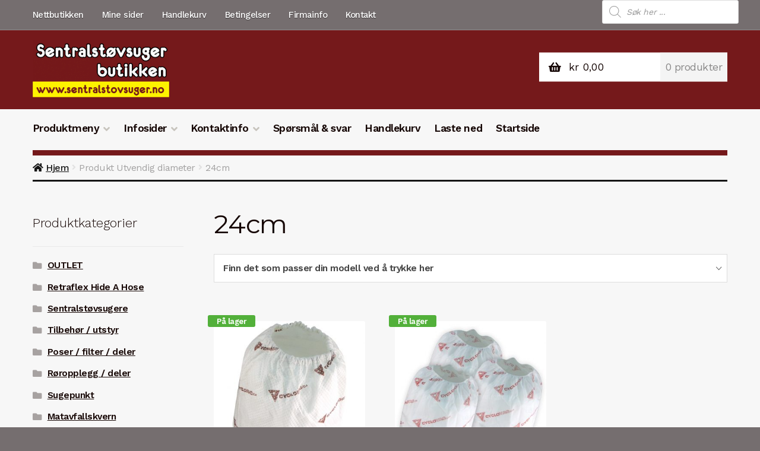

--- FILE ---
content_type: text/html; charset=UTF-8
request_url: https://www.sentralstovsuger.no/utvendig-diameter/24cm/
body_size: 54655
content:
<!doctype html>
<html lang="nb-NO">
<head><meta charset="UTF-8"><script>if(navigator.userAgent.match(/MSIE|Internet Explorer/i)||navigator.userAgent.match(/Trident\/7\..*?rv:11/i)){var href=document.location.href;if(!href.match(/[?&]nowprocket/)){if(href.indexOf("?")==-1){if(href.indexOf("#")==-1){document.location.href=href+"?nowprocket=1"}else{document.location.href=href.replace("#","?nowprocket=1#")}}else{if(href.indexOf("#")==-1){document.location.href=href+"&nowprocket=1"}else{document.location.href=href.replace("#","&nowprocket=1#")}}}}</script><script>(()=>{class RocketLazyLoadScripts{constructor(){this.v="2.0.4",this.userEvents=["keydown","keyup","mousedown","mouseup","mousemove","mouseover","mouseout","touchmove","touchstart","touchend","touchcancel","wheel","click","dblclick","input"],this.attributeEvents=["onblur","onclick","oncontextmenu","ondblclick","onfocus","onmousedown","onmouseenter","onmouseleave","onmousemove","onmouseout","onmouseover","onmouseup","onmousewheel","onscroll","onsubmit"]}async t(){this.i(),this.o(),/iP(ad|hone)/.test(navigator.userAgent)&&this.h(),this.u(),this.l(this),this.m(),this.k(this),this.p(this),this._(),await Promise.all([this.R(),this.L()]),this.lastBreath=Date.now(),this.S(this),this.P(),this.D(),this.O(),this.M(),await this.C(this.delayedScripts.normal),await this.C(this.delayedScripts.defer),await this.C(this.delayedScripts.async),await this.T(),await this.F(),await this.j(),await this.A(),window.dispatchEvent(new Event("rocket-allScriptsLoaded")),this.everythingLoaded=!0,this.lastTouchEnd&&await new Promise(t=>setTimeout(t,500-Date.now()+this.lastTouchEnd)),this.I(),this.H(),this.U(),this.W()}i(){this.CSPIssue=sessionStorage.getItem("rocketCSPIssue"),document.addEventListener("securitypolicyviolation",t=>{this.CSPIssue||"script-src-elem"!==t.violatedDirective||"data"!==t.blockedURI||(this.CSPIssue=!0,sessionStorage.setItem("rocketCSPIssue",!0))},{isRocket:!0})}o(){window.addEventListener("pageshow",t=>{this.persisted=t.persisted,this.realWindowLoadedFired=!0},{isRocket:!0}),window.addEventListener("pagehide",()=>{this.onFirstUserAction=null},{isRocket:!0})}h(){let t;function e(e){t=e}window.addEventListener("touchstart",e,{isRocket:!0}),window.addEventListener("touchend",function i(o){o.changedTouches[0]&&t.changedTouches[0]&&Math.abs(o.changedTouches[0].pageX-t.changedTouches[0].pageX)<10&&Math.abs(o.changedTouches[0].pageY-t.changedTouches[0].pageY)<10&&o.timeStamp-t.timeStamp<200&&(window.removeEventListener("touchstart",e,{isRocket:!0}),window.removeEventListener("touchend",i,{isRocket:!0}),"INPUT"===o.target.tagName&&"text"===o.target.type||(o.target.dispatchEvent(new TouchEvent("touchend",{target:o.target,bubbles:!0})),o.target.dispatchEvent(new MouseEvent("mouseover",{target:o.target,bubbles:!0})),o.target.dispatchEvent(new PointerEvent("click",{target:o.target,bubbles:!0,cancelable:!0,detail:1,clientX:o.changedTouches[0].clientX,clientY:o.changedTouches[0].clientY})),event.preventDefault()))},{isRocket:!0})}q(t){this.userActionTriggered||("mousemove"!==t.type||this.firstMousemoveIgnored?"keyup"===t.type||"mouseover"===t.type||"mouseout"===t.type||(this.userActionTriggered=!0,this.onFirstUserAction&&this.onFirstUserAction()):this.firstMousemoveIgnored=!0),"click"===t.type&&t.preventDefault(),t.stopPropagation(),t.stopImmediatePropagation(),"touchstart"===this.lastEvent&&"touchend"===t.type&&(this.lastTouchEnd=Date.now()),"click"===t.type&&(this.lastTouchEnd=0),this.lastEvent=t.type,t.composedPath&&t.composedPath()[0].getRootNode()instanceof ShadowRoot&&(t.rocketTarget=t.composedPath()[0]),this.savedUserEvents.push(t)}u(){this.savedUserEvents=[],this.userEventHandler=this.q.bind(this),this.userEvents.forEach(t=>window.addEventListener(t,this.userEventHandler,{passive:!1,isRocket:!0})),document.addEventListener("visibilitychange",this.userEventHandler,{isRocket:!0})}U(){this.userEvents.forEach(t=>window.removeEventListener(t,this.userEventHandler,{passive:!1,isRocket:!0})),document.removeEventListener("visibilitychange",this.userEventHandler,{isRocket:!0}),this.savedUserEvents.forEach(t=>{(t.rocketTarget||t.target).dispatchEvent(new window[t.constructor.name](t.type,t))})}m(){const t="return false",e=Array.from(this.attributeEvents,t=>"data-rocket-"+t),i="["+this.attributeEvents.join("],[")+"]",o="[data-rocket-"+this.attributeEvents.join("],[data-rocket-")+"]",s=(e,i,o)=>{o&&o!==t&&(e.setAttribute("data-rocket-"+i,o),e["rocket"+i]=new Function("event",o),e.setAttribute(i,t))};new MutationObserver(t=>{for(const n of t)"attributes"===n.type&&(n.attributeName.startsWith("data-rocket-")||this.everythingLoaded?n.attributeName.startsWith("data-rocket-")&&this.everythingLoaded&&this.N(n.target,n.attributeName.substring(12)):s(n.target,n.attributeName,n.target.getAttribute(n.attributeName))),"childList"===n.type&&n.addedNodes.forEach(t=>{if(t.nodeType===Node.ELEMENT_NODE)if(this.everythingLoaded)for(const i of[t,...t.querySelectorAll(o)])for(const t of i.getAttributeNames())e.includes(t)&&this.N(i,t.substring(12));else for(const e of[t,...t.querySelectorAll(i)])for(const t of e.getAttributeNames())this.attributeEvents.includes(t)&&s(e,t,e.getAttribute(t))})}).observe(document,{subtree:!0,childList:!0,attributeFilter:[...this.attributeEvents,...e]})}I(){this.attributeEvents.forEach(t=>{document.querySelectorAll("[data-rocket-"+t+"]").forEach(e=>{this.N(e,t)})})}N(t,e){const i=t.getAttribute("data-rocket-"+e);i&&(t.setAttribute(e,i),t.removeAttribute("data-rocket-"+e))}k(t){Object.defineProperty(HTMLElement.prototype,"onclick",{get(){return this.rocketonclick||null},set(e){this.rocketonclick=e,this.setAttribute(t.everythingLoaded?"onclick":"data-rocket-onclick","this.rocketonclick(event)")}})}S(t){function e(e,i){let o=e[i];e[i]=null,Object.defineProperty(e,i,{get:()=>o,set(s){t.everythingLoaded?o=s:e["rocket"+i]=o=s}})}e(document,"onreadystatechange"),e(window,"onload"),e(window,"onpageshow");try{Object.defineProperty(document,"readyState",{get:()=>t.rocketReadyState,set(e){t.rocketReadyState=e},configurable:!0}),document.readyState="loading"}catch(t){console.log("WPRocket DJE readyState conflict, bypassing")}}l(t){this.originalAddEventListener=EventTarget.prototype.addEventListener,this.originalRemoveEventListener=EventTarget.prototype.removeEventListener,this.savedEventListeners=[],EventTarget.prototype.addEventListener=function(e,i,o){o&&o.isRocket||!t.B(e,this)&&!t.userEvents.includes(e)||t.B(e,this)&&!t.userActionTriggered||e.startsWith("rocket-")||t.everythingLoaded?t.originalAddEventListener.call(this,e,i,o):(t.savedEventListeners.push({target:this,remove:!1,type:e,func:i,options:o}),"mouseenter"!==e&&"mouseleave"!==e||t.originalAddEventListener.call(this,e,t.savedUserEvents.push,o))},EventTarget.prototype.removeEventListener=function(e,i,o){o&&o.isRocket||!t.B(e,this)&&!t.userEvents.includes(e)||t.B(e,this)&&!t.userActionTriggered||e.startsWith("rocket-")||t.everythingLoaded?t.originalRemoveEventListener.call(this,e,i,o):t.savedEventListeners.push({target:this,remove:!0,type:e,func:i,options:o})}}J(t,e){this.savedEventListeners=this.savedEventListeners.filter(i=>{let o=i.type,s=i.target||window;return e!==o||t!==s||(this.B(o,s)&&(i.type="rocket-"+o),this.$(i),!1)})}H(){EventTarget.prototype.addEventListener=this.originalAddEventListener,EventTarget.prototype.removeEventListener=this.originalRemoveEventListener,this.savedEventListeners.forEach(t=>this.$(t))}$(t){t.remove?this.originalRemoveEventListener.call(t.target,t.type,t.func,t.options):this.originalAddEventListener.call(t.target,t.type,t.func,t.options)}p(t){let e;function i(e){return t.everythingLoaded?e:e.split(" ").map(t=>"load"===t||t.startsWith("load.")?"rocket-jquery-load":t).join(" ")}function o(o){function s(e){const s=o.fn[e];o.fn[e]=o.fn.init.prototype[e]=function(){return this[0]===window&&t.userActionTriggered&&("string"==typeof arguments[0]||arguments[0]instanceof String?arguments[0]=i(arguments[0]):"object"==typeof arguments[0]&&Object.keys(arguments[0]).forEach(t=>{const e=arguments[0][t];delete arguments[0][t],arguments[0][i(t)]=e})),s.apply(this,arguments),this}}if(o&&o.fn&&!t.allJQueries.includes(o)){const e={DOMContentLoaded:[],"rocket-DOMContentLoaded":[]};for(const t in e)document.addEventListener(t,()=>{e[t].forEach(t=>t())},{isRocket:!0});o.fn.ready=o.fn.init.prototype.ready=function(i){function s(){parseInt(o.fn.jquery)>2?setTimeout(()=>i.bind(document)(o)):i.bind(document)(o)}return"function"==typeof i&&(t.realDomReadyFired?!t.userActionTriggered||t.fauxDomReadyFired?s():e["rocket-DOMContentLoaded"].push(s):e.DOMContentLoaded.push(s)),o([])},s("on"),s("one"),s("off"),t.allJQueries.push(o)}e=o}t.allJQueries=[],o(window.jQuery),Object.defineProperty(window,"jQuery",{get:()=>e,set(t){o(t)}})}P(){const t=new Map;document.write=document.writeln=function(e){const i=document.currentScript,o=document.createRange(),s=i.parentElement;let n=t.get(i);void 0===n&&(n=i.nextSibling,t.set(i,n));const c=document.createDocumentFragment();o.setStart(c,0),c.appendChild(o.createContextualFragment(e)),s.insertBefore(c,n)}}async R(){return new Promise(t=>{this.userActionTriggered?t():this.onFirstUserAction=t})}async L(){return new Promise(t=>{document.addEventListener("DOMContentLoaded",()=>{this.realDomReadyFired=!0,t()},{isRocket:!0})})}async j(){return this.realWindowLoadedFired?Promise.resolve():new Promise(t=>{window.addEventListener("load",t,{isRocket:!0})})}M(){this.pendingScripts=[];this.scriptsMutationObserver=new MutationObserver(t=>{for(const e of t)e.addedNodes.forEach(t=>{"SCRIPT"!==t.tagName||t.noModule||t.isWPRocket||this.pendingScripts.push({script:t,promise:new Promise(e=>{const i=()=>{const i=this.pendingScripts.findIndex(e=>e.script===t);i>=0&&this.pendingScripts.splice(i,1),e()};t.addEventListener("load",i,{isRocket:!0}),t.addEventListener("error",i,{isRocket:!0}),setTimeout(i,1e3)})})})}),this.scriptsMutationObserver.observe(document,{childList:!0,subtree:!0})}async F(){await this.X(),this.pendingScripts.length?(await this.pendingScripts[0].promise,await this.F()):this.scriptsMutationObserver.disconnect()}D(){this.delayedScripts={normal:[],async:[],defer:[]},document.querySelectorAll("script[type$=rocketlazyloadscript]").forEach(t=>{t.hasAttribute("data-rocket-src")?t.hasAttribute("async")&&!1!==t.async?this.delayedScripts.async.push(t):t.hasAttribute("defer")&&!1!==t.defer||"module"===t.getAttribute("data-rocket-type")?this.delayedScripts.defer.push(t):this.delayedScripts.normal.push(t):this.delayedScripts.normal.push(t)})}async _(){await this.L();let t=[];document.querySelectorAll("script[type$=rocketlazyloadscript][data-rocket-src]").forEach(e=>{let i=e.getAttribute("data-rocket-src");if(i&&!i.startsWith("data:")){i.startsWith("//")&&(i=location.protocol+i);try{const o=new URL(i).origin;o!==location.origin&&t.push({src:o,crossOrigin:e.crossOrigin||"module"===e.getAttribute("data-rocket-type")})}catch(t){}}}),t=[...new Map(t.map(t=>[JSON.stringify(t),t])).values()],this.Y(t,"preconnect")}async G(t){if(await this.K(),!0!==t.noModule||!("noModule"in HTMLScriptElement.prototype))return new Promise(e=>{let i;function o(){(i||t).setAttribute("data-rocket-status","executed"),e()}try{if(navigator.userAgent.includes("Firefox/")||""===navigator.vendor||this.CSPIssue)i=document.createElement("script"),[...t.attributes].forEach(t=>{let e=t.nodeName;"type"!==e&&("data-rocket-type"===e&&(e="type"),"data-rocket-src"===e&&(e="src"),i.setAttribute(e,t.nodeValue))}),t.text&&(i.text=t.text),t.nonce&&(i.nonce=t.nonce),i.hasAttribute("src")?(i.addEventListener("load",o,{isRocket:!0}),i.addEventListener("error",()=>{i.setAttribute("data-rocket-status","failed-network"),e()},{isRocket:!0}),setTimeout(()=>{i.isConnected||e()},1)):(i.text=t.text,o()),i.isWPRocket=!0,t.parentNode.replaceChild(i,t);else{const i=t.getAttribute("data-rocket-type"),s=t.getAttribute("data-rocket-src");i?(t.type=i,t.removeAttribute("data-rocket-type")):t.removeAttribute("type"),t.addEventListener("load",o,{isRocket:!0}),t.addEventListener("error",i=>{this.CSPIssue&&i.target.src.startsWith("data:")?(console.log("WPRocket: CSP fallback activated"),t.removeAttribute("src"),this.G(t).then(e)):(t.setAttribute("data-rocket-status","failed-network"),e())},{isRocket:!0}),s?(t.fetchPriority="high",t.removeAttribute("data-rocket-src"),t.src=s):t.src="data:text/javascript;base64,"+window.btoa(unescape(encodeURIComponent(t.text)))}}catch(i){t.setAttribute("data-rocket-status","failed-transform"),e()}});t.setAttribute("data-rocket-status","skipped")}async C(t){const e=t.shift();return e?(e.isConnected&&await this.G(e),this.C(t)):Promise.resolve()}O(){this.Y([...this.delayedScripts.normal,...this.delayedScripts.defer,...this.delayedScripts.async],"preload")}Y(t,e){this.trash=this.trash||[];let i=!0;var o=document.createDocumentFragment();t.forEach(t=>{const s=t.getAttribute&&t.getAttribute("data-rocket-src")||t.src;if(s&&!s.startsWith("data:")){const n=document.createElement("link");n.href=s,n.rel=e,"preconnect"!==e&&(n.as="script",n.fetchPriority=i?"high":"low"),t.getAttribute&&"module"===t.getAttribute("data-rocket-type")&&(n.crossOrigin=!0),t.crossOrigin&&(n.crossOrigin=t.crossOrigin),t.integrity&&(n.integrity=t.integrity),t.nonce&&(n.nonce=t.nonce),o.appendChild(n),this.trash.push(n),i=!1}}),document.head.appendChild(o)}W(){this.trash.forEach(t=>t.remove())}async T(){try{document.readyState="interactive"}catch(t){}this.fauxDomReadyFired=!0;try{await this.K(),this.J(document,"readystatechange"),document.dispatchEvent(new Event("rocket-readystatechange")),await this.K(),document.rocketonreadystatechange&&document.rocketonreadystatechange(),await this.K(),this.J(document,"DOMContentLoaded"),document.dispatchEvent(new Event("rocket-DOMContentLoaded")),await this.K(),this.J(window,"DOMContentLoaded"),window.dispatchEvent(new Event("rocket-DOMContentLoaded"))}catch(t){console.error(t)}}async A(){try{document.readyState="complete"}catch(t){}try{await this.K(),this.J(document,"readystatechange"),document.dispatchEvent(new Event("rocket-readystatechange")),await this.K(),document.rocketonreadystatechange&&document.rocketonreadystatechange(),await this.K(),this.J(window,"load"),window.dispatchEvent(new Event("rocket-load")),await this.K(),window.rocketonload&&window.rocketonload(),await this.K(),this.allJQueries.forEach(t=>t(window).trigger("rocket-jquery-load")),await this.K(),this.J(window,"pageshow");const t=new Event("rocket-pageshow");t.persisted=this.persisted,window.dispatchEvent(t),await this.K(),window.rocketonpageshow&&window.rocketonpageshow({persisted:this.persisted})}catch(t){console.error(t)}}async K(){Date.now()-this.lastBreath>45&&(await this.X(),this.lastBreath=Date.now())}async X(){return document.hidden?new Promise(t=>setTimeout(t)):new Promise(t=>requestAnimationFrame(t))}B(t,e){return e===document&&"readystatechange"===t||(e===document&&"DOMContentLoaded"===t||(e===window&&"DOMContentLoaded"===t||(e===window&&"load"===t||e===window&&"pageshow"===t)))}static run(){(new RocketLazyLoadScripts).t()}}RocketLazyLoadScripts.run()})();</script>

<meta name="viewport" content="width=device-width, initial-scale=1">
<link rel="profile" href="http://gmpg.org/xfn/11">
<link rel="pingback" href="https://www.sentralstovsuger.no/xmlrpc.php">

<meta name='robots' content='index, follow, max-image-preview:large, max-snippet:-1, max-video-preview:-1' />
<meta name="dlm-version" content="5.1.6"><script type="rocketlazyloadscript">window._wca = window._wca || [];</script>

	<!-- This site is optimized with the Yoast SEO Premium plugin v26.5 (Yoast SEO v26.5) - https://yoast.com/wordpress/plugins/seo/ -->
	<title>24cm Arkiver - Sentralstøvsugerbutikken</title>
<link data-rocket-preload as="style" href="https://fonts.googleapis.com/css?family=Source%20Sans%20Pro%3A400%2C300%2C300italic%2C400italic%2C600%2C700%2C900%7CWork%20Sans%3A400%2C300%2C500%2C600%2C700%7CMontserrat%20Alternates%3A400%2C700&#038;subset=latin%2Clatin-ext&#038;display=swap" rel="preload">
<link href="https://fonts.googleapis.com/css?family=Source%20Sans%20Pro%3A400%2C300%2C300italic%2C400italic%2C600%2C700%2C900%7CWork%20Sans%3A400%2C300%2C500%2C600%2C700%7CMontserrat%20Alternates%3A400%2C700&#038;subset=latin%2Clatin-ext&#038;display=swap" media="print" onload="this.media=&#039;all&#039;" rel="stylesheet">
<noscript data-wpr-hosted-gf-parameters=""><link rel="stylesheet" href="https://fonts.googleapis.com/css?family=Source%20Sans%20Pro%3A400%2C300%2C300italic%2C400italic%2C600%2C700%2C900%7CWork%20Sans%3A400%2C300%2C500%2C600%2C700%7CMontserrat%20Alternates%3A400%2C700&#038;subset=latin%2Clatin-ext&#038;display=swap"></noscript>
	<link rel="canonical" href="https://www.sentralstovsuger.no/utvendig-diameter/24cm/" />
	<meta property="og:locale" content="nb_NO" />
	<meta property="og:type" content="article" />
	<meta property="og:title" content="24cm Arkiver" />
	<meta property="og:url" content="https://www.sentralstovsuger.no/utvendig-diameter/24cm/" />
	<meta property="og:site_name" content="Sentralstøvsugerbutikken" />
	<script type="application/ld+json" class="yoast-schema-graph">{"@context":"https://schema.org","@graph":[{"@type":"CollectionPage","@id":"https://www.sentralstovsuger.no/utvendig-diameter/24cm/","url":"https://www.sentralstovsuger.no/utvendig-diameter/24cm/","name":"24cm Arkiver - Sentralstøvsugerbutikken","isPartOf":{"@id":"https://www.sentralstovsuger.no/#website"},"primaryImageOfPage":{"@id":"https://www.sentralstovsuger.no/utvendig-diameter/24cm/#primaryimage"},"image":{"@id":"https://www.sentralstovsuger.no/utvendig-diameter/24cm/#primaryimage"},"thumbnailUrl":"https://www.sentralstovsuger.no/wp-content/uploads/2018/03/microfilter_TDFICY01_-sssb.jpg","breadcrumb":{"@id":"https://www.sentralstovsuger.no/utvendig-diameter/24cm/#breadcrumb"},"inLanguage":"nb-NO"},{"@type":"ImageObject","inLanguage":"nb-NO","@id":"https://www.sentralstovsuger.no/utvendig-diameter/24cm/#primaryimage","url":"https://www.sentralstovsuger.no/wp-content/uploads/2018/03/microfilter_TDFICY01_-sssb.jpg","contentUrl":"https://www.sentralstovsuger.no/wp-content/uploads/2018/03/microfilter_TDFICY01_-sssb.jpg","width":600,"height":600},{"@type":"BreadcrumbList","@id":"https://www.sentralstovsuger.no/utvendig-diameter/24cm/#breadcrumb","itemListElement":[{"@type":"ListItem","position":1,"name":"Hjem","item":"https://www.sentralstovsuger.no/"},{"@type":"ListItem","position":2,"name":"24cm"}]},{"@type":"WebSite","@id":"https://www.sentralstovsuger.no/#website","url":"https://www.sentralstovsuger.no/","name":"Sentralstøvsugerbutikken","description":"Enkelt og rent","publisher":{"@id":"https://www.sentralstovsuger.no/#organization"},"potentialAction":[{"@type":"SearchAction","target":{"@type":"EntryPoint","urlTemplate":"https://www.sentralstovsuger.no/?s={search_term_string}"},"query-input":{"@type":"PropertyValueSpecification","valueRequired":true,"valueName":"search_term_string"}}],"inLanguage":"nb-NO"},{"@type":"Organization","@id":"https://www.sentralstovsuger.no/#organization","name":"Sentralstøvsugerbutikken","url":"https://www.sentralstovsuger.no/","logo":{"@type":"ImageObject","inLanguage":"nb-NO","@id":"https://www.sentralstovsuger.no/#/schema/logo/image/","url":"https://www.sentralstovsuger.no/wp-content/uploads/2018/03/sssb_logo_topp_nettbutikken.png","contentUrl":"https://www.sentralstovsuger.no/wp-content/uploads/2018/03/sssb_logo_topp_nettbutikken.png","width":270,"height":116,"caption":"Sentralstøvsugerbutikken"},"image":{"@id":"https://www.sentralstovsuger.no/#/schema/logo/image/"},"sameAs":["https://www.facebook.com/sentralstovsuger/"]}]}</script>
	<!-- / Yoast SEO Premium plugin. -->


<link rel='dns-prefetch' href='//connect.facebook.net' />
<link rel='dns-prefetch' href='//widget.trustpilot.com' />
<link rel='dns-prefetch' href='//stats.wp.com' />
<link rel='dns-prefetch' href='//fonts.googleapis.com' />
<link href='https://fonts.gstatic.com' crossorigin rel='preconnect' />
<link rel="alternate" type="application/rss+xml" title="Sentralstøvsugerbutikken &raquo; strøm" href="https://www.sentralstovsuger.no/feed/" />
<link rel="alternate" type="application/rss+xml" title="Sentralstøvsugerbutikken &raquo; kommentarstrøm" href="https://www.sentralstovsuger.no/comments/feed/" />
<link rel="alternate" type="application/rss+xml" title="Sentralstøvsugerbutikken &raquo; 24cm Utvendig diameter Strøm" href="https://www.sentralstovsuger.no/utvendig-diameter/24cm/feed/" />
<style id='wp-img-auto-sizes-contain-inline-css'>
img:is([sizes=auto i],[sizes^="auto," i]){contain-intrinsic-size:3000px 1500px}
/*# sourceURL=wp-img-auto-sizes-contain-inline-css */
</style>
<link data-minify="1" rel='stylesheet' id='font-awesome-css' href='https://www.sentralstovsuger.no/wp-content/cache/min/1/wp-content/plugins/woocommerce-advanced-products-labels/berocket/assets/css/font-awesome.min.css?ver=1767612859' media='all' />
<style id='font-awesome-inline-css'>
[data-font="FontAwesome"]:before {font-family: 'FontAwesome' !important;content: attr(data-icon) !important;speak: none !important;font-weight: normal !important;font-variant: normal !important;text-transform: none !important;line-height: 1 !important;font-style: normal !important;-webkit-font-smoothing: antialiased !important;-moz-osx-font-smoothing: grayscale !important;}
/*# sourceURL=font-awesome-inline-css */
</style>
<link data-minify="1" rel='stylesheet' id='berocket_products_label_style-css' href='https://www.sentralstovsuger.no/wp-content/cache/min/1/wp-content/plugins/woocommerce-advanced-products-labels/css/frontend.css?ver=1767612859' media='all' />
<style id='berocket_products_label_style-inline-css'>

            @media (min-width: 1025px) {
                .berocket_hide_on_device_desktop:not(.berocket_alabel_id_demo) {display:none!important;}
            }
            @media (min-width: 768px) and (max-width: 1024px) {
                .berocket_hide_on_device_tablet:not(.berocket_alabel_id_demo) {display:none!important;}
            }
            @media (max-width: 767px) {
                .berocket_hide_on_device_mobile:not(.berocket_alabel_id_demo) {display:none!important;}
            }
            

        .berocket_better_labels:before,
        .berocket_better_labels:after {
            clear: both;
            content: " ";
            display: block;
        }
        .berocket_better_labels.berocket_better_labels_image {
            position: absolute!important;
            top: 0px!important;
            bottom: 0px!important;
            left: 0px!important;
            right: 0px!important;
            pointer-events: none;
        }
        .berocket_better_labels.berocket_better_labels_image * {
            pointer-events: none;
        }
        .berocket_better_labels.berocket_better_labels_image img,
        .berocket_better_labels.berocket_better_labels_image .fa,
        .berocket_better_labels.berocket_better_labels_image .berocket_color_label,
        .berocket_better_labels.berocket_better_labels_image .berocket_image_background,
        .berocket_better_labels .berocket_better_labels_line .br_alabel,
        .berocket_better_labels .berocket_better_labels_line .br_alabel span {
            pointer-events: all;
        }
        .berocket_better_labels .berocket_color_label,
        .br_alabel .berocket_color_label {
            width: 100%;
            height: 100%;
            display: block;
        }
        .berocket_better_labels .berocket_better_labels_position_left {
            text-align:left;
            float: left;
            clear: left;
        }
        .berocket_better_labels .berocket_better_labels_position_center {
            text-align:center;
        }
        .berocket_better_labels .berocket_better_labels_position_right {
            text-align:right;
            float: right;
            clear: right;
        }
        .berocket_better_labels.berocket_better_labels_label {
            clear: both
        }
        .berocket_better_labels .berocket_better_labels_line {
            line-height: 1px;
        }
        .berocket_better_labels.berocket_better_labels_label .berocket_better_labels_line {
            clear: none;
        }
        .berocket_better_labels .berocket_better_labels_position_left .berocket_better_labels_line {
            clear: left;
        }
        .berocket_better_labels .berocket_better_labels_position_right .berocket_better_labels_line {
            clear: right;
        }
        .berocket_better_labels .berocket_better_labels_line .br_alabel {
            display: inline-block;
            position: relative;
            top: 0!important;
            left: 0!important;
            right: 0!important;
            line-height: 1px;
        }.berocket_better_labels .berocket_better_labels_position {
                display: flex;
                flex-direction: column;
            }
            .berocket_better_labels .berocket_better_labels_position.berocket_better_labels_position_left {
                align-items: start;
            }
            .berocket_better_labels .berocket_better_labels_position.berocket_better_labels_position_right {
                align-items: end;
            }
            .rtl .berocket_better_labels .berocket_better_labels_position.berocket_better_labels_position_left {
                align-items: end;
            }
            .rtl .berocket_better_labels .berocket_better_labels_position.berocket_better_labels_position_right {
                align-items: start;
            }
            .berocket_better_labels .berocket_better_labels_position.berocket_better_labels_position_center {
                align-items: center;
            }
            .berocket_better_labels .berocket_better_labels_position .berocket_better_labels_inline {
                display: flex;
                align-items: start;
            }
/*# sourceURL=berocket_products_label_style-inline-css */
</style>
<link data-minify="1" rel='stylesheet' id='share-cart-block-css' href='https://www.sentralstovsuger.no/wp-content/cache/min/1/wp-content/plugins/save-share-cart/build/style-share-cart-block.css?ver=1767612859' media='all' />
<link data-minify="1" rel='stylesheet' id='share-cart-checkout-block-css' href='https://www.sentralstovsuger.no/wp-content/cache/min/1/wp-content/plugins/save-share-cart/build/style-share-cart-checkout-block.css?ver=1767612859' media='all' />
<link data-minify="1" rel='stylesheet' id='mailmojo-css' href='https://www.sentralstovsuger.no/wp-content/cache/min/1/wp-content/plugins/mailmojo-widget/css/mailmojo.css?ver=1767612859' media='all' />
<style id='wp-emoji-styles-inline-css'>

	img.wp-smiley, img.emoji {
		display: inline !important;
		border: none !important;
		box-shadow: none !important;
		height: 1em !important;
		width: 1em !important;
		margin: 0 0.07em !important;
		vertical-align: -0.1em !important;
		background: none !important;
		padding: 0 !important;
	}
/*# sourceURL=wp-emoji-styles-inline-css */
</style>
<link rel='stylesheet' id='wp-block-library-css' href='https://www.sentralstovsuger.no/wp-includes/css/dist/block-library/style.min.css?ver=6.9' media='all' />
<style id='wp-block-library-theme-inline-css'>
.wp-block-audio :where(figcaption){color:#555;font-size:13px;text-align:center}.is-dark-theme .wp-block-audio :where(figcaption){color:#ffffffa6}.wp-block-audio{margin:0 0 1em}.wp-block-code{border:1px solid #ccc;border-radius:4px;font-family:Menlo,Consolas,monaco,monospace;padding:.8em 1em}.wp-block-embed :where(figcaption){color:#555;font-size:13px;text-align:center}.is-dark-theme .wp-block-embed :where(figcaption){color:#ffffffa6}.wp-block-embed{margin:0 0 1em}.blocks-gallery-caption{color:#555;font-size:13px;text-align:center}.is-dark-theme .blocks-gallery-caption{color:#ffffffa6}:root :where(.wp-block-image figcaption){color:#555;font-size:13px;text-align:center}.is-dark-theme :root :where(.wp-block-image figcaption){color:#ffffffa6}.wp-block-image{margin:0 0 1em}.wp-block-pullquote{border-bottom:4px solid;border-top:4px solid;color:currentColor;margin-bottom:1.75em}.wp-block-pullquote :where(cite),.wp-block-pullquote :where(footer),.wp-block-pullquote__citation{color:currentColor;font-size:.8125em;font-style:normal;text-transform:uppercase}.wp-block-quote{border-left:.25em solid;margin:0 0 1.75em;padding-left:1em}.wp-block-quote cite,.wp-block-quote footer{color:currentColor;font-size:.8125em;font-style:normal;position:relative}.wp-block-quote:where(.has-text-align-right){border-left:none;border-right:.25em solid;padding-left:0;padding-right:1em}.wp-block-quote:where(.has-text-align-center){border:none;padding-left:0}.wp-block-quote.is-large,.wp-block-quote.is-style-large,.wp-block-quote:where(.is-style-plain){border:none}.wp-block-search .wp-block-search__label{font-weight:700}.wp-block-search__button{border:1px solid #ccc;padding:.375em .625em}:where(.wp-block-group.has-background){padding:1.25em 2.375em}.wp-block-separator.has-css-opacity{opacity:.4}.wp-block-separator{border:none;border-bottom:2px solid;margin-left:auto;margin-right:auto}.wp-block-separator.has-alpha-channel-opacity{opacity:1}.wp-block-separator:not(.is-style-wide):not(.is-style-dots){width:100px}.wp-block-separator.has-background:not(.is-style-dots){border-bottom:none;height:1px}.wp-block-separator.has-background:not(.is-style-wide):not(.is-style-dots){height:2px}.wp-block-table{margin:0 0 1em}.wp-block-table td,.wp-block-table th{word-break:normal}.wp-block-table :where(figcaption){color:#555;font-size:13px;text-align:center}.is-dark-theme .wp-block-table :where(figcaption){color:#ffffffa6}.wp-block-video :where(figcaption){color:#555;font-size:13px;text-align:center}.is-dark-theme .wp-block-video :where(figcaption){color:#ffffffa6}.wp-block-video{margin:0 0 1em}:root :where(.wp-block-template-part.has-background){margin-bottom:0;margin-top:0;padding:1.25em 2.375em}
/*# sourceURL=/wp-includes/css/dist/block-library/theme.min.css */
</style>
<style id='classic-theme-styles-inline-css'>
/*! This file is auto-generated */
.wp-block-button__link{color:#fff;background-color:#32373c;border-radius:9999px;box-shadow:none;text-decoration:none;padding:calc(.667em + 2px) calc(1.333em + 2px);font-size:1.125em}.wp-block-file__button{background:#32373c;color:#fff;text-decoration:none}
/*# sourceURL=/wp-includes/css/classic-themes.min.css */
</style>
<link rel='stylesheet' id='mediaelement-css' href='https://www.sentralstovsuger.no/wp-includes/js/mediaelement/mediaelementplayer-legacy.min.css?ver=4.2.17' media='all' />
<link rel='stylesheet' id='wp-mediaelement-css' href='https://www.sentralstovsuger.no/wp-includes/js/mediaelement/wp-mediaelement.min.css?ver=6.9' media='all' />
<style id='jetpack-sharing-buttons-style-inline-css'>
.jetpack-sharing-buttons__services-list{display:flex;flex-direction:row;flex-wrap:wrap;gap:0;list-style-type:none;margin:5px;padding:0}.jetpack-sharing-buttons__services-list.has-small-icon-size{font-size:12px}.jetpack-sharing-buttons__services-list.has-normal-icon-size{font-size:16px}.jetpack-sharing-buttons__services-list.has-large-icon-size{font-size:24px}.jetpack-sharing-buttons__services-list.has-huge-icon-size{font-size:36px}@media print{.jetpack-sharing-buttons__services-list{display:none!important}}.editor-styles-wrapper .wp-block-jetpack-sharing-buttons{gap:0;padding-inline-start:0}ul.jetpack-sharing-buttons__services-list.has-background{padding:1.25em 2.375em}
/*# sourceURL=https://www.sentralstovsuger.no/wp-content/plugins/jetpack/_inc/blocks/sharing-buttons/view.css */
</style>
<link data-minify="1" rel='stylesheet' id='storefront-gutenberg-blocks-css' href='https://www.sentralstovsuger.no/wp-content/cache/min/1/wp-content/themes/storefront/assets/css/base/gutenberg-blocks.css?ver=1767612859' media='all' />
<style id='storefront-gutenberg-blocks-inline-css'>

				.wp-block-button__link:not(.has-text-color) {
					color: #fcfcfc;
				}

				.wp-block-button__link:not(.has-text-color):hover,
				.wp-block-button__link:not(.has-text-color):focus,
				.wp-block-button__link:not(.has-text-color):active {
					color: #fcfcfc;
				}

				.wp-block-button__link:not(.has-background) {
					background-color: #c7804d;
				}

				.wp-block-button__link:not(.has-background):hover,
				.wp-block-button__link:not(.has-background):focus,
				.wp-block-button__link:not(.has-background):active {
					border-color: #ae6734;
					background-color: #ae6734;
				}

				.wc-block-grid__products .wc-block-grid__product .wp-block-button__link {
					background-color: #c7804d;
					border-color: #c7804d;
					color: #fcfcfc;
				}

				.wp-block-quote footer,
				.wp-block-quote cite,
				.wp-block-quote__citation {
					color: #150604;
				}

				.wp-block-pullquote cite,
				.wp-block-pullquote footer,
				.wp-block-pullquote__citation {
					color: #150604;
				}

				.wp-block-image figcaption {
					color: #150604;
				}

				.wp-block-separator.is-style-dots::before {
					color: #150604;
				}

				.wp-block-file a.wp-block-file__button {
					color: #fcfcfc;
					background-color: #c7804d;
					border-color: #c7804d;
				}

				.wp-block-file a.wp-block-file__button:hover,
				.wp-block-file a.wp-block-file__button:focus,
				.wp-block-file a.wp-block-file__button:active {
					color: #fcfcfc;
					background-color: #ae6734;
				}

				.wp-block-code,
				.wp-block-preformatted pre {
					color: #150604;
				}

				.wp-block-table:not( .has-background ):not( .is-style-stripes ) tbody tr:nth-child(2n) td {
					background-color: #f5f5f5;
				}

				.wp-block-cover .wp-block-cover__inner-container h1:not(.has-text-color),
				.wp-block-cover .wp-block-cover__inner-container h2:not(.has-text-color),
				.wp-block-cover .wp-block-cover__inner-container h3:not(.has-text-color),
				.wp-block-cover .wp-block-cover__inner-container h4:not(.has-text-color),
				.wp-block-cover .wp-block-cover__inner-container h5:not(.has-text-color),
				.wp-block-cover .wp-block-cover__inner-container h6:not(.has-text-color) {
					color: #000000;
				}

				div.wc-block-components-price-slider__range-input-progress,
				.rtl .wc-block-components-price-slider__range-input-progress {
					--range-color: #960000;
				}

				/* Target only IE11 */
				@media all and (-ms-high-contrast: none), (-ms-high-contrast: active) {
					.wc-block-components-price-slider__range-input-progress {
						background: #960000;
					}
				}

				.wc-block-components-button:not(.is-link) {
					background-color: #150604;
					color: #fcfcfc;
				}

				.wc-block-components-button:not(.is-link):hover,
				.wc-block-components-button:not(.is-link):focus,
				.wc-block-components-button:not(.is-link):active {
					background-color: #000000;
					color: #fcfcfc;
				}

				.wc-block-components-button:not(.is-link):disabled {
					background-color: #150604;
					color: #fcfcfc;
				}

				.wc-block-cart__submit-container {
					background-color: #f7f7f7;
				}

				.wc-block-cart__submit-container::before {
					color: rgba(212,212,212,0.5);
				}

				.wc-block-components-order-summary-item__quantity {
					background-color: #f7f7f7;
					border-color: #150604;
					box-shadow: 0 0 0 2px #f7f7f7;
					color: #150604;
				}
			
/*# sourceURL=storefront-gutenberg-blocks-inline-css */
</style>
<style id='global-styles-inline-css'>
:root{--wp--preset--aspect-ratio--square: 1;--wp--preset--aspect-ratio--4-3: 4/3;--wp--preset--aspect-ratio--3-4: 3/4;--wp--preset--aspect-ratio--3-2: 3/2;--wp--preset--aspect-ratio--2-3: 2/3;--wp--preset--aspect-ratio--16-9: 16/9;--wp--preset--aspect-ratio--9-16: 9/16;--wp--preset--color--black: #000000;--wp--preset--color--cyan-bluish-gray: #abb8c3;--wp--preset--color--white: #ffffff;--wp--preset--color--pale-pink: #f78da7;--wp--preset--color--vivid-red: #cf2e2e;--wp--preset--color--luminous-vivid-orange: #ff6900;--wp--preset--color--luminous-vivid-amber: #fcb900;--wp--preset--color--light-green-cyan: #7bdcb5;--wp--preset--color--vivid-green-cyan: #00d084;--wp--preset--color--pale-cyan-blue: #8ed1fc;--wp--preset--color--vivid-cyan-blue: #0693e3;--wp--preset--color--vivid-purple: #9b51e0;--wp--preset--gradient--vivid-cyan-blue-to-vivid-purple: linear-gradient(135deg,rgb(6,147,227) 0%,rgb(155,81,224) 100%);--wp--preset--gradient--light-green-cyan-to-vivid-green-cyan: linear-gradient(135deg,rgb(122,220,180) 0%,rgb(0,208,130) 100%);--wp--preset--gradient--luminous-vivid-amber-to-luminous-vivid-orange: linear-gradient(135deg,rgb(252,185,0) 0%,rgb(255,105,0) 100%);--wp--preset--gradient--luminous-vivid-orange-to-vivid-red: linear-gradient(135deg,rgb(255,105,0) 0%,rgb(207,46,46) 100%);--wp--preset--gradient--very-light-gray-to-cyan-bluish-gray: linear-gradient(135deg,rgb(238,238,238) 0%,rgb(169,184,195) 100%);--wp--preset--gradient--cool-to-warm-spectrum: linear-gradient(135deg,rgb(74,234,220) 0%,rgb(151,120,209) 20%,rgb(207,42,186) 40%,rgb(238,44,130) 60%,rgb(251,105,98) 80%,rgb(254,248,76) 100%);--wp--preset--gradient--blush-light-purple: linear-gradient(135deg,rgb(255,206,236) 0%,rgb(152,150,240) 100%);--wp--preset--gradient--blush-bordeaux: linear-gradient(135deg,rgb(254,205,165) 0%,rgb(254,45,45) 50%,rgb(107,0,62) 100%);--wp--preset--gradient--luminous-dusk: linear-gradient(135deg,rgb(255,203,112) 0%,rgb(199,81,192) 50%,rgb(65,88,208) 100%);--wp--preset--gradient--pale-ocean: linear-gradient(135deg,rgb(255,245,203) 0%,rgb(182,227,212) 50%,rgb(51,167,181) 100%);--wp--preset--gradient--electric-grass: linear-gradient(135deg,rgb(202,248,128) 0%,rgb(113,206,126) 100%);--wp--preset--gradient--midnight: linear-gradient(135deg,rgb(2,3,129) 0%,rgb(40,116,252) 100%);--wp--preset--font-size--small: 14px;--wp--preset--font-size--medium: 23px;--wp--preset--font-size--large: 26px;--wp--preset--font-size--x-large: 42px;--wp--preset--font-size--normal: 16px;--wp--preset--font-size--huge: 37px;--wp--preset--spacing--20: 0.44rem;--wp--preset--spacing--30: 0.67rem;--wp--preset--spacing--40: 1rem;--wp--preset--spacing--50: 1.5rem;--wp--preset--spacing--60: 2.25rem;--wp--preset--spacing--70: 3.38rem;--wp--preset--spacing--80: 5.06rem;--wp--preset--shadow--natural: 6px 6px 9px rgba(0, 0, 0, 0.2);--wp--preset--shadow--deep: 12px 12px 50px rgba(0, 0, 0, 0.4);--wp--preset--shadow--sharp: 6px 6px 0px rgba(0, 0, 0, 0.2);--wp--preset--shadow--outlined: 6px 6px 0px -3px rgb(255, 255, 255), 6px 6px rgb(0, 0, 0);--wp--preset--shadow--crisp: 6px 6px 0px rgb(0, 0, 0);}:root :where(.is-layout-flow) > :first-child{margin-block-start: 0;}:root :where(.is-layout-flow) > :last-child{margin-block-end: 0;}:root :where(.is-layout-flow) > *{margin-block-start: 24px;margin-block-end: 0;}:root :where(.is-layout-constrained) > :first-child{margin-block-start: 0;}:root :where(.is-layout-constrained) > :last-child{margin-block-end: 0;}:root :where(.is-layout-constrained) > *{margin-block-start: 24px;margin-block-end: 0;}:root :where(.is-layout-flex){gap: 24px;}:root :where(.is-layout-grid){gap: 24px;}body .is-layout-flex{display: flex;}.is-layout-flex{flex-wrap: wrap;align-items: center;}.is-layout-flex > :is(*, div){margin: 0;}body .is-layout-grid{display: grid;}.is-layout-grid > :is(*, div){margin: 0;}.has-black-color{color: var(--wp--preset--color--black) !important;}.has-cyan-bluish-gray-color{color: var(--wp--preset--color--cyan-bluish-gray) !important;}.has-white-color{color: var(--wp--preset--color--white) !important;}.has-pale-pink-color{color: var(--wp--preset--color--pale-pink) !important;}.has-vivid-red-color{color: var(--wp--preset--color--vivid-red) !important;}.has-luminous-vivid-orange-color{color: var(--wp--preset--color--luminous-vivid-orange) !important;}.has-luminous-vivid-amber-color{color: var(--wp--preset--color--luminous-vivid-amber) !important;}.has-light-green-cyan-color{color: var(--wp--preset--color--light-green-cyan) !important;}.has-vivid-green-cyan-color{color: var(--wp--preset--color--vivid-green-cyan) !important;}.has-pale-cyan-blue-color{color: var(--wp--preset--color--pale-cyan-blue) !important;}.has-vivid-cyan-blue-color{color: var(--wp--preset--color--vivid-cyan-blue) !important;}.has-vivid-purple-color{color: var(--wp--preset--color--vivid-purple) !important;}.has-black-background-color{background-color: var(--wp--preset--color--black) !important;}.has-cyan-bluish-gray-background-color{background-color: var(--wp--preset--color--cyan-bluish-gray) !important;}.has-white-background-color{background-color: var(--wp--preset--color--white) !important;}.has-pale-pink-background-color{background-color: var(--wp--preset--color--pale-pink) !important;}.has-vivid-red-background-color{background-color: var(--wp--preset--color--vivid-red) !important;}.has-luminous-vivid-orange-background-color{background-color: var(--wp--preset--color--luminous-vivid-orange) !important;}.has-luminous-vivid-amber-background-color{background-color: var(--wp--preset--color--luminous-vivid-amber) !important;}.has-light-green-cyan-background-color{background-color: var(--wp--preset--color--light-green-cyan) !important;}.has-vivid-green-cyan-background-color{background-color: var(--wp--preset--color--vivid-green-cyan) !important;}.has-pale-cyan-blue-background-color{background-color: var(--wp--preset--color--pale-cyan-blue) !important;}.has-vivid-cyan-blue-background-color{background-color: var(--wp--preset--color--vivid-cyan-blue) !important;}.has-vivid-purple-background-color{background-color: var(--wp--preset--color--vivid-purple) !important;}.has-black-border-color{border-color: var(--wp--preset--color--black) !important;}.has-cyan-bluish-gray-border-color{border-color: var(--wp--preset--color--cyan-bluish-gray) !important;}.has-white-border-color{border-color: var(--wp--preset--color--white) !important;}.has-pale-pink-border-color{border-color: var(--wp--preset--color--pale-pink) !important;}.has-vivid-red-border-color{border-color: var(--wp--preset--color--vivid-red) !important;}.has-luminous-vivid-orange-border-color{border-color: var(--wp--preset--color--luminous-vivid-orange) !important;}.has-luminous-vivid-amber-border-color{border-color: var(--wp--preset--color--luminous-vivid-amber) !important;}.has-light-green-cyan-border-color{border-color: var(--wp--preset--color--light-green-cyan) !important;}.has-vivid-green-cyan-border-color{border-color: var(--wp--preset--color--vivid-green-cyan) !important;}.has-pale-cyan-blue-border-color{border-color: var(--wp--preset--color--pale-cyan-blue) !important;}.has-vivid-cyan-blue-border-color{border-color: var(--wp--preset--color--vivid-cyan-blue) !important;}.has-vivid-purple-border-color{border-color: var(--wp--preset--color--vivid-purple) !important;}.has-vivid-cyan-blue-to-vivid-purple-gradient-background{background: var(--wp--preset--gradient--vivid-cyan-blue-to-vivid-purple) !important;}.has-light-green-cyan-to-vivid-green-cyan-gradient-background{background: var(--wp--preset--gradient--light-green-cyan-to-vivid-green-cyan) !important;}.has-luminous-vivid-amber-to-luminous-vivid-orange-gradient-background{background: var(--wp--preset--gradient--luminous-vivid-amber-to-luminous-vivid-orange) !important;}.has-luminous-vivid-orange-to-vivid-red-gradient-background{background: var(--wp--preset--gradient--luminous-vivid-orange-to-vivid-red) !important;}.has-very-light-gray-to-cyan-bluish-gray-gradient-background{background: var(--wp--preset--gradient--very-light-gray-to-cyan-bluish-gray) !important;}.has-cool-to-warm-spectrum-gradient-background{background: var(--wp--preset--gradient--cool-to-warm-spectrum) !important;}.has-blush-light-purple-gradient-background{background: var(--wp--preset--gradient--blush-light-purple) !important;}.has-blush-bordeaux-gradient-background{background: var(--wp--preset--gradient--blush-bordeaux) !important;}.has-luminous-dusk-gradient-background{background: var(--wp--preset--gradient--luminous-dusk) !important;}.has-pale-ocean-gradient-background{background: var(--wp--preset--gradient--pale-ocean) !important;}.has-electric-grass-gradient-background{background: var(--wp--preset--gradient--electric-grass) !important;}.has-midnight-gradient-background{background: var(--wp--preset--gradient--midnight) !important;}.has-small-font-size{font-size: var(--wp--preset--font-size--small) !important;}.has-medium-font-size{font-size: var(--wp--preset--font-size--medium) !important;}.has-large-font-size{font-size: var(--wp--preset--font-size--large) !important;}.has-x-large-font-size{font-size: var(--wp--preset--font-size--x-large) !important;}
:root :where(.wp-block-pullquote){font-size: 1.5em;line-height: 1.6;}
/*# sourceURL=global-styles-inline-css */
</style>
<link data-minify="1" rel='stylesheet' id='santapress-css' href='https://www.sentralstovsuger.no/wp-content/cache/min/1/wp-content/plugins/santapress/public/css/santapress-public-all.min.css?ver=1767612859' media='all' />
<style id='santapress-inline-css'>
.santapress-post.modal, .sp-modal-iframe.modal { max-width: 500px !important }
.santapress-post.modal:before { display:none; }
.santapress-post.modal:after { display:none; }
/*# sourceURL=santapress-inline-css */
</style>
<link data-minify="1" rel='stylesheet' id='dashicons-css' href='https://www.sentralstovsuger.no/wp-content/cache/min/1/wp-includes/css/dashicons.min.css?ver=1767612859' media='all' />
<style id='dashicons-inline-css'>
[data-font="Dashicons"]:before {font-family: 'Dashicons' !important;content: attr(data-icon) !important;speak: none !important;font-weight: normal !important;font-variant: normal !important;text-transform: none !important;line-height: 1 !important;font-style: normal !important;-webkit-font-smoothing: antialiased !important;-moz-osx-font-smoothing: grayscale !important;}
/*# sourceURL=dashicons-inline-css */
</style>
<link data-minify="1" rel='stylesheet' id='wsc-frontend-style-css' href='https://www.sentralstovsuger.no/wp-content/cache/min/1/wp-content/plugins/save-share-cart/assets/frontend_style.css?ver=1767612859' media='all' />
<style id='woocommerce-inline-inline-css'>
.woocommerce form .form-row .required { visibility: visible; }
/*# sourceURL=woocommerce-inline-inline-css */
</style>
<link rel='stylesheet' id='wp-faqp-public-style-css' href='https://www.sentralstovsuger.no/wp-content/plugins/wp-faq-pro/assets/css/wp-faqp-public.min.css?ver=1.7.3' media='all' />
<link data-minify="1" rel='stylesheet' id='wpos-slick-style-css' href='https://www.sentralstovsuger.no/wp-content/cache/min/1/wp-content/plugins/wp-news-and-widget-pro/assets/css/slick.css?ver=1767612859' media='all' />
<link rel='stylesheet' id='wpnw-public-style-css' href='https://www.sentralstovsuger.no/wp-content/plugins/wp-news-and-widget-pro/assets/css/wpnw-pro-public.min.css?ver=2.9' media='all' />
<link rel='stylesheet' id='cmplz-general-css' href='https://www.sentralstovsuger.no/wp-content/plugins/complianz-gdpr-premium/assets/css/cookieblocker.min.css?ver=1763159828' media='all' />
<link data-minify="1" rel='stylesheet' id='wc-composite-css-css' href='https://www.sentralstovsuger.no/wp-content/cache/min/1/wp-content/plugins/woocommerce-composite-products/assets/css/frontend/woocommerce.css?ver=1767612859' media='all' />
<link rel='stylesheet' id='dgwt-wcas-style-css' href='https://www.sentralstovsuger.no/wp-content/plugins/ajax-search-for-woocommerce-premium/assets/css/style.min.css?ver=1.32.0' media='all' />
<link data-minify="1" rel='stylesheet' id='storefront-style-css' href='https://www.sentralstovsuger.no/wp-content/cache/min/1/wp-content/themes/storefront/style.css?ver=1767612859' media='all' />
<style id='storefront-style-inline-css'>

			.main-navigation ul li a,
			.site-title a,
			ul.menu li a,
			.site-branding h1 a,
			button.menu-toggle,
			button.menu-toggle:hover,
			.handheld-navigation .dropdown-toggle {
				color: #fcfcfc;
			}

			button.menu-toggle,
			button.menu-toggle:hover {
				border-color: #fcfcfc;
			}

			.main-navigation ul li a:hover,
			.main-navigation ul li:hover > a,
			.site-title a:hover,
			.site-header ul.menu li.current-menu-item > a {
				color: #ffffff;
			}

			table:not( .has-background ) th {
				background-color: #f0f0f0;
			}

			table:not( .has-background ) tbody td {
				background-color: #f5f5f5;
			}

			table:not( .has-background ) tbody tr:nth-child(2n) td,
			fieldset,
			fieldset legend {
				background-color: #f3f3f3;
			}

			.site-header,
			.secondary-navigation ul ul,
			.main-navigation ul.menu > li.menu-item-has-children:after,
			.secondary-navigation ul.menu ul,
			.storefront-handheld-footer-bar,
			.storefront-handheld-footer-bar ul li > a,
			.storefront-handheld-footer-bar ul li.search .site-search,
			button.menu-toggle,
			button.menu-toggle:hover {
				background-color: #75191b;
			}

			p.site-description,
			.site-header,
			.storefront-handheld-footer-bar {
				color: #fcfcfc;
			}

			button.menu-toggle:after,
			button.menu-toggle:before,
			button.menu-toggle span:before {
				background-color: #fcfcfc;
			}

			h1, h2, h3, h4, h5, h6, .wc-block-grid__product-title {
				color: #150604;
			}

			.widget h1 {
				border-bottom-color: #150604;
			}

			body,
			.secondary-navigation a {
				color: #150604;
			}

			.widget-area .widget a,
			.hentry .entry-header .posted-on a,
			.hentry .entry-header .post-author a,
			.hentry .entry-header .post-comments a,
			.hentry .entry-header .byline a {
				color: #1a0b09;
			}

			a {
				color: #960000;
			}

			a:focus,
			button:focus,
			.button.alt:focus,
			input:focus,
			textarea:focus,
			input[type="button"]:focus,
			input[type="reset"]:focus,
			input[type="submit"]:focus,
			input[type="email"]:focus,
			input[type="tel"]:focus,
			input[type="url"]:focus,
			input[type="password"]:focus,
			input[type="search"]:focus {
				outline-color: #960000;
			}

			button, input[type="button"], input[type="reset"], input[type="submit"], .button, .widget a.button {
				background-color: #c7804d;
				border-color: #c7804d;
				color: #fcfcfc;
			}

			button:hover, input[type="button"]:hover, input[type="reset"]:hover, input[type="submit"]:hover, .button:hover, .widget a.button:hover {
				background-color: #ae6734;
				border-color: #ae6734;
				color: #fcfcfc;
			}

			button.alt, input[type="button"].alt, input[type="reset"].alt, input[type="submit"].alt, .button.alt, .widget-area .widget a.button.alt {
				background-color: #150604;
				border-color: #150604;
				color: #fcfcfc;
			}

			button.alt:hover, input[type="button"].alt:hover, input[type="reset"].alt:hover, input[type="submit"].alt:hover, .button.alt:hover, .widget-area .widget a.button.alt:hover {
				background-color: #000000;
				border-color: #000000;
				color: #fcfcfc;
			}

			.pagination .page-numbers li .page-numbers.current {
				background-color: #dedede;
				color: #0b0000;
			}

			#comments .comment-list .comment-content .comment-text {
				background-color: #f0f0f0;
			}

			.site-footer {
				background-color: #1f1d1d;
				color: #8d8d8d;
			}

			.site-footer a:not(.button):not(.components-button) {
				color: #bebebe;
			}

			.site-footer .storefront-handheld-footer-bar a:not(.button):not(.components-button) {
				color: #fcfcfc;
			}

			.site-footer h1, .site-footer h2, .site-footer h3, .site-footer h4, .site-footer h5, .site-footer h6, .site-footer .widget .widget-title, .site-footer .widget .widgettitle {
				color: #e2e0de;
			}

			.page-template-template-homepage.has-post-thumbnail .type-page.has-post-thumbnail .entry-title {
				color: #000000;
			}

			.page-template-template-homepage.has-post-thumbnail .type-page.has-post-thumbnail .entry-content {
				color: #000000;
			}

			@media screen and ( min-width: 768px ) {
				.secondary-navigation ul.menu a:hover {
					color: #ffffff;
				}

				.secondary-navigation ul.menu a {
					color: #fcfcfc;
				}

				.main-navigation ul.menu ul.sub-menu,
				.main-navigation ul.nav-menu ul.children {
					background-color: #660a0c;
				}

				.site-header {
					border-bottom-color: #660a0c;
				}
			}

				.sp-fixed-width .site {
					background-color:#f7f7f7;
				}
			

				.checkout-slides .sp-checkout-control-nav li a:after {
					background-color:#f7f7f7;
					border: 4px solid #cfcfcf;
				}

				.checkout-slides .sp-checkout-control-nav li:nth-child(2) a.flex-active:after {
					border: 4px solid #cfcfcf;
				}

				.checkout-slides .sp-checkout-control-nav li a:before,
				.checkout-slides .sp-checkout-control-nav li:nth-child(2) a.flex-active:before  {
					background-color:#cfcfcf;
				}

				.checkout-slides .sp-checkout-control-nav li:nth-child(2) a:before {
					background-color:#e3e3e3;
				}

				.checkout-slides .sp-checkout-control-nav li:nth-child(2) a:after {
					border: 4px solid #e3e3e3;
				}
			
/*# sourceURL=storefront-style-inline-css */
</style>
<link data-minify="1" rel='stylesheet' id='storefront-icons-css' href='https://www.sentralstovsuger.no/wp-content/cache/min/1/wp-content/themes/storefront/assets/css/base/icons.css?ver=1767612859' media='all' />

<link data-minify="1" rel='stylesheet' id='storefront-jetpack-widgets-css' href='https://www.sentralstovsuger.no/wp-content/cache/min/1/wp-content/themes/storefront/assets/css/jetpack/widgets.css?ver=1767612859' media='all' />
<link data-minify="1" rel='stylesheet' id='pwb-styles-frontend-css' href='https://www.sentralstovsuger.no/wp-content/cache/min/1/wp-content/plugins/perfect-woocommerce-brands/build/frontend/css/style.css?ver=1767612859' media='all' />
<link data-minify="1" rel='stylesheet' id='jquery-fixedheadertable-style-css' href='https://www.sentralstovsuger.no/wp-content/cache/min/1/wp-content/plugins/yith-woocommerce-compare-premium/assets/css/jquery.dataTables.css?ver=1767612859' media='all' />
<link data-minify="1" rel='stylesheet' id='yith_woocompare_owl_style-css' href='https://www.sentralstovsuger.no/wp-content/cache/min/1/wp-content/plugins/yith-woocommerce-compare-premium/assets/css/owl.carousel.css?ver=1767612859' media='all' />
<link data-minify="1" rel='stylesheet' id='yith_woocompare_page-css' href='https://www.sentralstovsuger.no/wp-content/cache/min/1/wp-content/plugins/yith-woocommerce-compare-premium/assets/css/compare.css?ver=1767612859' media='all' />
<style id='yith_woocompare_page-inline-css'>
#yith-woocompare h1,
#yith-woocompare h2,
#yith-woocompare h3 {
	color: #333333;
}

#yith-woocompare .remove a {
	color: #777777;
}
#yith-woocompare .remove a:hover {
	color: #333333;
}

#yith-woocompare table.compare-list .product_info .button,
#yith-woocompare table.compare-list .add-to-cart .button,
#yith-woocompare table.compare-list .added_to_cart,
#yith-woocompare-related .related-products .button,
.compare.button {
	color: #ffffff;
	background-color: #b2b2b2;
}

#yith-woocompare table.compare-list .product_info .button:hover,
#yith-woocompare table.compare-list .add-to-cart .button:hover,
#yith-woocompare table.compare-list .added_to_cart:hover,
#yith-woocompare-related .related-products .button:hover,
.compare.button:hover {
	color: #ffffff;
	background-color: #303030;
}

#yith-woocompare table.compare-list .rating .star-rating {
	color: #303030;
}

#yith-woocompare table.compare-list tr.different,
#yith-woocompare table.compare-list tr.different th {
	background-color: #e4e4e4 !important;
}


#yith-woocompare-share a:hover,
#yith-woocompare-cat-nav li a:hover, #yith-woocompare-cat-nav li .active,
.yith-woocompare-popup-close:hover {
	border-color: #333333;
	color: #333333;
}
/*# sourceURL=yith_woocompare_page-inline-css */
</style>
<link data-minify="1" rel='stylesheet' id='yith-woocompare-widget-css' href='https://www.sentralstovsuger.no/wp-content/cache/min/1/wp-content/plugins/yith-woocommerce-compare-premium/assets/css/widget.css?ver=1767612859' media='all' />
<link data-minify="1" rel='stylesheet' id='sbc-styles-css' href='https://www.sentralstovsuger.no/wp-content/cache/min/1/wp-content/plugins/storefront-blog-customiser/assets/css/style.css?ver=1767612859' media='all' />
<link data-minify="1" rel='stylesheet' id='sph-styles-css' href='https://www.sentralstovsuger.no/wp-content/cache/min/1/wp-content/plugins/storefront-parallax-hero/assets/css/style.css?ver=1767612859' media='all' />
<style id='sph-styles-inline-css'>

		.sph-hero a:not(.button) {
			color: #150604;
		}

		.overlay.animated h1:after {
			color: #150604;
		}

		.overlay.animated span:before {
			background-color: #960000;
		}
/*# sourceURL=sph-styles-inline-css */
</style>
<link data-minify="1" rel='stylesheet' id='wc-cp-checkout-blocks-css' href='https://www.sentralstovsuger.no/wp-content/cache/min/1/wp-content/plugins/woocommerce-composite-products/assets/css/frontend/checkout-blocks.css?ver=1767612859' media='all' />
<link data-minify="1" rel='stylesheet' id='wc-pb-checkout-blocks-css' href='https://www.sentralstovsuger.no/wp-content/cache/min/1/wp-content/plugins/woocommerce-product-bundles/assets/css/frontend/checkout-blocks.css?ver=1767612859' media='all' />
<link data-minify="1" rel='stylesheet' id='storefront-woocommerce-style-css' href='https://www.sentralstovsuger.no/wp-content/cache/min/1/wp-content/themes/storefront/assets/css/woocommerce/woocommerce.css?ver=1767612859' media='all' />
<style id='storefront-woocommerce-style-inline-css'>
@font-face {
				font-family: star;
				src: url(https://www.sentralstovsuger.no/wp-content/plugins/woocommerce/assets/fonts/star.eot);
				src:
					url(https://www.sentralstovsuger.no/wp-content/plugins/woocommerce/assets/fonts/star.eot?#iefix) format("embedded-opentype"),
					url(https://www.sentralstovsuger.no/wp-content/plugins/woocommerce/assets/fonts/star.woff) format("woff"),
					url(https://www.sentralstovsuger.no/wp-content/plugins/woocommerce/assets/fonts/star.ttf) format("truetype"),
					url(https://www.sentralstovsuger.no/wp-content/plugins/woocommerce/assets/fonts/star.svg#star) format("svg");
				font-weight: 400;
				font-style: normal;
			}
			@font-face {
				font-family: WooCommerce;
				src: url(https://www.sentralstovsuger.no/wp-content/plugins/woocommerce/assets/fonts/WooCommerce.eot);
				src:
					url(https://www.sentralstovsuger.no/wp-content/plugins/woocommerce/assets/fonts/WooCommerce.eot?#iefix) format("embedded-opentype"),
					url(https://www.sentralstovsuger.no/wp-content/plugins/woocommerce/assets/fonts/WooCommerce.woff) format("woff"),
					url(https://www.sentralstovsuger.no/wp-content/plugins/woocommerce/assets/fonts/WooCommerce.ttf) format("truetype"),
					url(https://www.sentralstovsuger.no/wp-content/plugins/woocommerce/assets/fonts/WooCommerce.svg#WooCommerce) format("svg");
				font-weight: 400;
				font-style: normal;
			}

			a.cart-contents,
			.site-header-cart .widget_shopping_cart a {
				color: #fcfcfc;
			}

			a.cart-contents:hover,
			.site-header-cart .widget_shopping_cart a:hover,
			.site-header-cart:hover > li > a {
				color: #ffffff;
			}

			table.cart td.product-remove,
			table.cart td.actions {
				border-top-color: #f7f7f7;
			}

			.storefront-handheld-footer-bar ul li.cart .count {
				background-color: #fcfcfc;
				color: #75191b;
				border-color: #75191b;
			}

			.woocommerce-tabs ul.tabs li.active a,
			ul.products li.product .price,
			.onsale,
			.wc-block-grid__product-onsale,
			.widget_search form:before,
			.widget_product_search form:before {
				color: #150604;
			}

			.woocommerce-breadcrumb a,
			a.woocommerce-review-link,
			.product_meta a {
				color: #1a0b09;
			}

			.wc-block-grid__product-onsale,
			.onsale {
				border-color: #150604;
			}

			.star-rating span:before,
			.quantity .plus, .quantity .minus,
			p.stars a:hover:after,
			p.stars a:after,
			.star-rating span:before,
			#payment .payment_methods li input[type=radio]:first-child:checked+label:before {
				color: #960000;
			}

			.widget_price_filter .ui-slider .ui-slider-range,
			.widget_price_filter .ui-slider .ui-slider-handle {
				background-color: #960000;
			}

			.order_details {
				background-color: #f0f0f0;
			}

			.order_details > li {
				border-bottom: 1px dotted #dbdbdb;
			}

			.order_details:before,
			.order_details:after {
				background: -webkit-linear-gradient(transparent 0,transparent 0),-webkit-linear-gradient(135deg,#f0f0f0 33.33%,transparent 33.33%),-webkit-linear-gradient(45deg,#f0f0f0 33.33%,transparent 33.33%)
			}

			#order_review {
				background-color: #f7f7f7;
			}

			#payment .payment_methods > li .payment_box,
			#payment .place-order {
				background-color: #f2f2f2;
			}

			#payment .payment_methods > li:not(.woocommerce-notice) {
				background-color: #ededed;
			}

			#payment .payment_methods > li:not(.woocommerce-notice):hover {
				background-color: #e8e8e8;
			}

			.woocommerce-pagination .page-numbers li .page-numbers.current {
				background-color: #dedede;
				color: #0b0000;
			}

			.wc-block-grid__product-onsale,
			.onsale,
			.woocommerce-pagination .page-numbers li .page-numbers:not(.current) {
				color: #150604;
			}

			p.stars a:before,
			p.stars a:hover~a:before,
			p.stars.selected a.active~a:before {
				color: #150604;
			}

			p.stars.selected a.active:before,
			p.stars:hover a:before,
			p.stars.selected a:not(.active):before,
			p.stars.selected a.active:before {
				color: #960000;
			}

			.single-product div.product .woocommerce-product-gallery .woocommerce-product-gallery__trigger {
				background-color: #c7804d;
				color: #fcfcfc;
			}

			.single-product div.product .woocommerce-product-gallery .woocommerce-product-gallery__trigger:hover {
				background-color: #ae6734;
				border-color: #ae6734;
				color: #fcfcfc;
			}

			.button.added_to_cart:focus,
			.button.wc-forward:focus {
				outline-color: #960000;
			}

			.added_to_cart,
			.site-header-cart .widget_shopping_cart a.button,
			.wc-block-grid__products .wc-block-grid__product .wp-block-button__link {
				background-color: #c7804d;
				border-color: #c7804d;
				color: #fcfcfc;
			}

			.added_to_cart:hover,
			.site-header-cart .widget_shopping_cart a.button:hover,
			.wc-block-grid__products .wc-block-grid__product .wp-block-button__link:hover {
				background-color: #ae6734;
				border-color: #ae6734;
				color: #fcfcfc;
			}

			.added_to_cart.alt, .added_to_cart, .widget a.button.checkout {
				background-color: #150604;
				border-color: #150604;
				color: #fcfcfc;
			}

			.added_to_cart.alt:hover, .added_to_cart:hover, .widget a.button.checkout:hover {
				background-color: #000000;
				border-color: #000000;
				color: #fcfcfc;
			}

			.button.loading {
				color: #c7804d;
			}

			.button.loading:hover {
				background-color: #c7804d;
			}

			.button.loading:after {
				color: #fcfcfc;
			}

			@media screen and ( min-width: 768px ) {
				.site-header-cart .widget_shopping_cart,
				.site-header .product_list_widget li .quantity {
					color: #fcfcfc;
				}

				.site-header-cart .widget_shopping_cart .buttons,
				.site-header-cart .widget_shopping_cart .total {
					background-color: #6b0f11;
				}

				.site-header-cart .widget_shopping_cart {
					background-color: #660a0c;
				}
			}
				.storefront-product-pagination a {
					color: #150604;
					background-color: #f7f7f7;
				}
				.storefront-sticky-add-to-cart {
					color: #150604;
					background-color: #f7f7f7;
				}

				.storefront-sticky-add-to-cart a:not(.button) {
					color: #fcfcfc;
				}

				.woocommerce-message {
					background-color: #0f834d !important;
					color: #ffffff !important;
				}

				.woocommerce-message a,
				.woocommerce-message a:hover,
				.woocommerce-message .button,
				.woocommerce-message .button:hover {
					color: #ffffff !important;
				}

				.woocommerce-info {
					background-color: #3D9CD2 !important;
					color: #ffffff !important;
				}

				.woocommerce-info a,
				.woocommerce-info a:hover,
				.woocommerce-info .button,
				.woocommerce-info .button:hover {
					color: #ffffff !important;
				}

				.woocommerce-error {
					background-color: #e2401c !important;
					color: #ffffff !important;
				}

				.woocommerce-error a,
				.woocommerce-error a:hover,
				.woocommerce-error .button,
				.woocommerce-error .button:hover {
					color: #ffffff !important;
				}

			

				.star-rating span:before,
				.star-rating:before {
					color: #FFA200 !important;
				}

				.star-rating:before {
					opacity: 0.25 !important;
				}
			
/*# sourceURL=storefront-woocommerce-style-inline-css */
</style>
<link data-minify="1" rel='stylesheet' id='storefront-child-style-css' href='https://www.sentralstovsuger.no/wp-content/cache/min/1/wp-content/themes/homestore/style.css?ver=1767612859' media='all' />
<style id='storefront-child-style-inline-css'>
.site-header,
			.main-navigation ul ul,
			.secondary-navigation ul ul,
			.main-navigation ul.menu > li.menu-item-has-children:after,
			.secondary-navigation ul.menu ul,
			.main-navigation ul.menu ul,
			.main-navigation ul.nav-menu ul {
				background-color: #75191b;
			}
.storefront-product-section .section-title:after, .single-product div.product .related.products > h2:first-child:after {
				border-color: transparent #f7f7f7#f7f7f7#f7f7f7;
			}
#page #site-navigation {
				border-bottom-color: #75191b;
			}
.main-navigation ul.menu > li.current-menu-item > a, .main-navigation ul.nav-menu > li.current_page_item > a, .main-navigation ul.nav-menu > li:hover > a {
				color: #960000;
			}

			.site-header .site-branding .site-title a,
			.site-header .site-branding .site-description,
			.secondary-navigation .menu > li > a,
			.secondary-navigation .nav-menu > li > a,
			.secondary-navigation .nav-menu > li > a:before {
				color: #fcfcfc;
			}

			.site-header .site-branding .site-description {
				border-left-color: #fcfcfc;
			}

			.secondary-navigation .menu > li > a:before,
			.secondary-navigation .nav-menu > li > a:before {
				background-color: #fcfcfc;
			}
.sprh-hero a.button,
			.sph-hero a.button {
				background-color: #150604;
				color: #fcfcfc;
			}
#page .site-header .hs-primary-navigation, .woocommerce-breadcrumb { background-color: #f7f7f7; }
.sph-hero-content { color: #150604; }
.sph-hero-content a:not(.button) { color: #150604 !important; }
/*# sourceURL=storefront-child-style-inline-css */
</style>


<link data-minify="1" rel='stylesheet' id='storefront-woocommerce-brands-style-css' href='https://www.sentralstovsuger.no/wp-content/cache/min/1/wp-content/themes/storefront/assets/css/woocommerce/extensions/brands.css?ver=1767612859' media='all' />
<link data-minify="1" rel='stylesheet' id='storefront-woocommerce-composite-products-style-css' href='https://www.sentralstovsuger.no/wp-content/cache/min/1/wp-content/themes/storefront/assets/css/woocommerce/extensions/composite-products.css?ver=1767612859' media='all' />
<link data-minify="1" rel='stylesheet' id='storefront-woocommerce-bundles-style-css' href='https://www.sentralstovsuger.no/wp-content/cache/min/1/wp-content/themes/storefront/assets/css/woocommerce/extensions/bundles.css?ver=1767612859' media='all' />
<link data-minify="1" rel='stylesheet' id='sp-header-frontend-css' href='https://www.sentralstovsuger.no/wp-content/cache/min/1/wp-content/plugins/storefront-powerpack/includes/customizer/header/assets/css/sp-header-frontend.css?ver=1767612859' media='all' />
<link data-minify="1" rel='stylesheet' id='sp-layout-css' href='https://www.sentralstovsuger.no/wp-content/cache/min/1/wp-content/plugins/storefront-powerpack/includes/customizer/layout/assets/css/layout.css?ver=1767612859' media='all' />
<link data-minify="1" rel='stylesheet' id='sp-styles-css' href='https://www.sentralstovsuger.no/wp-content/cache/min/1/wp-content/plugins/storefront-powerpack/assets/css/style.css?ver=1767612859' media='all' />
<link data-minify="1" rel='stylesheet' id='wc-bundle-style-css' href='https://www.sentralstovsuger.no/wp-content/cache/min/1/wp-content/plugins/woocommerce-product-bundles/assets/css/frontend/woocommerce.css?ver=1767612859' media='all' />
<link data-minify="1" rel='stylesheet' id='custom-css-css' href='https://www.sentralstovsuger.no/wp-content/cache/min/1/wp-content/plugins/theme-customisations-master/custom/style.css?ver=1767612859' media='all' />
<link data-minify="1" rel='stylesheet' id='sfb-styles-css' href='https://www.sentralstovsuger.no/wp-content/cache/min/1/wp-content/plugins/storefront-footer-bar/assets/css/style.css?ver=1767612859' media='all' />
<style id='sfb-styles-inline-css'>

		.sfb-footer-bar {
			background-color: #1f1d1d;
		}

		.sfb-footer-bar .widget {
			color: #9aa0a7;
		}

		.sfb-footer-bar .widget h1,
		.sfb-footer-bar .widget h2,
		.sfb-footer-bar .widget h3,
		.sfb-footer-bar .widget h4,
		.sfb-footer-bar .widget h5,
		.sfb-footer-bar .widget h6 {
			color: #ffffff;
		}

		.sfb-footer-bar .widget a {
			color: #ffffff;
		}
/*# sourceURL=sfb-styles-inline-css */
</style>
<link data-minify="1" rel='stylesheet' id='shcs-styles-css' href='https://www.sentralstovsuger.no/wp-content/cache/min/1/wp-content/plugins/storefront-homepage-contact-section/assets/css/style.css?ver=1767612859' media='all' />
<style id='shcs-styles-inline-css'>

		.storefront-homepage-contact-section .shcs-overlay {
			background-color: rgba(247, 247, 247, 0.8);
		}

		.storefront-homepage-contact-section .shcs-contact-details ul li:before {
			color: #960000;
		}
/*# sourceURL=shcs-styles-inline-css */
</style>
<link data-minify="1" rel='stylesheet' id='spt-styles-css' href='https://www.sentralstovsuger.no/wp-content/cache/min/1/wp-content/plugins/storefront-pricing-tables/assets/css/style.css?ver=1767612859' media='all' />
<style id='spt-styles-inline-css'>

		.storefront-pricing-column h2.column-title {
			background-color: #2c2d33;
			color: #ffffff;
		}

		.storefront-pricing-column.highlight h2.column-title {
			background-color: #96588a;
			color: #ffffff;
		}
/*# sourceURL=spt-styles-inline-css */
</style>
<link data-minify="1" rel='stylesheet' id='sprh-styles-css' href='https://www.sentralstovsuger.no/wp-content/cache/min/1/wp-content/plugins/storefront-product-hero/assets/css/style.css?ver=1767612859' media='all' />
<style id='sprh-styles-inline-css'>

		.sprh-hero a:not(.button) {
			color: #96588a;
		}
/*# sourceURL=sprh-styles-inline-css */
</style>
<link data-minify="1" rel='stylesheet' id='sr-styles-css' href='https://www.sentralstovsuger.no/wp-content/cache/min/1/wp-content/plugins/storefront-reviews/assets/css/style.css?ver=1767612859' media='all' />
<style id='sr-styles-inline-css'>

		.style-2 .sr-review-content {
			background-color: #7f7879;
		}

		.style-2 .sr-review-content:after {
			border-top-color: #7f7879 !important;
		}

		.star-rating span:before,
		.star-rating:before {
			color: #96588a;
		}

		.star-rating:before {
			opacity: 0.25;
		}

		.sr-carousel .owl-prev:before, .sr-carousel .owl-next:before {
			color: #960000;
		}

		ul.product-reviews li.product-review.style-3 .inner {
			background-color: rgba( 117, 110, 111,0.8 );
		}
/*# sourceURL=sr-styles-inline-css */
</style>
<link data-minify="1" rel='stylesheet' id='storefront-mega-menus-frontend-css' href='https://www.sentralstovsuger.no/wp-content/cache/min/1/wp-content/plugins/storefront-mega-menus/assets/css/frontend.css?ver=1767612859' media='all' />
<style id='storefront-mega-menus-frontend-inline-css'>

			.smm-mega-menu {
				background-color: #75191b;
			}

			.main-navigation ul li.smm-active .smm-mega-menu a.button {
				background-color: #c7804d !important;
				border-color: #c7804d !important;
				color: #fcfcfc !important;
			}

			.main-navigation ul li.smm-active .smm-mega-menu a.button:hover {
				background-color: #ae6734 !important;
				border-color: #ae6734 !important;
				color: #fcfcfc !important;
			}

			.main-navigation ul li.smm-active .smm-mega-menu a.added_to_cart {
				background-color: #150604 !important;
				border-color: #150604 !important;
				color: #fcfcfc !important;
			}

			.main-navigation ul li.smm-active .smm-mega-menu a.added_to_cart:hover {
				background-color: #000000 !important;
				border-color: #000000 !important;
				color: #fcfcfc !important;
			}

			.main-navigation ul li.smm-active .widget h3.widget-title,
			.main-navigation ul li.smm-active li ul.products li.product h3 {
				color: #fcfcfc;
			}

			.main-navigation ul li.smm-active ul.sub-menu li a {
				color: #fcfcfc;
			}
/*# sourceURL=storefront-mega-menus-frontend-inline-css */
</style>
<link data-minify="1" rel='stylesheet' id='prdctfltr-css' href='https://www.sentralstovsuger.no/wp-content/cache/min/1/wp-content/plugins/prdctfltr/includes/css/styles.css?ver=1767612859' media='all' />
<script type="rocketlazyloadscript" data-rocket-type="text/javascript">( function( html ) { html.setAttribute( "class", "js" + ( html.getAttribute( "class" ) || "" ) ); } ).call(null, document.documentElement);</script><script type="text/template" id="tmpl-variation-template">
	<div class="woocommerce-variation-description">{{{ data.variation.variation_description }}}</div>
	<div class="woocommerce-variation-price">{{{ data.variation.price_html }}}</div>
	<div class="woocommerce-variation-availability">{{{ data.variation.availability_html }}}</div>
</script>
<script type="text/template" id="tmpl-unavailable-variation-template">
	<p role="alert">Beklager, dette produktet er ikke tilgjengelig. Vennligst velg en annen kombinasjon.</p>
</script>
<script src="https://www.sentralstovsuger.no/wp-includes/js/jquery/jquery.min.js?ver=3.7.1" id="jquery-core-js"></script>
<script src="https://www.sentralstovsuger.no/wp-includes/js/jquery/jquery-migrate.min.js?ver=3.4.1" id="jquery-migrate-js"></script>
<script id="yaymail-notice-js-extra">
var yaymail_notice = {"admin_ajax":"https://www.sentralstovsuger.no/wp-admin/admin-ajax.php","nonce":"0a7bd59fed"};
//# sourceURL=yaymail-notice-js-extra
</script>
<script data-minify="1" src="https://www.sentralstovsuger.no/wp-content/cache/min/1/wp-content/plugins/yaymail/assets/scripts/notice.js?ver=1767612859" id="yaymail-notice-js"></script>
<script src="https://www.sentralstovsuger.no/wp-includes/js/underscore.min.js?ver=1.13.7" id="underscore-js"></script>
<script id="wp-util-js-extra">
var _wpUtilSettings = {"ajax":{"url":"/wp-admin/admin-ajax.php"}};
//# sourceURL=wp-util-js-extra
</script>
<script src="https://www.sentralstovsuger.no/wp-includes/js/wp-util.min.js?ver=6.9" id="wp-util-js"></script>
<script src="https://www.sentralstovsuger.no/wp-content/plugins/woocommerce/assets/js/jquery-blockui/jquery.blockUI.min.js?ver=2.7.0-wc.10.4.2" id="wc-jquery-blockui-js" data-wp-strategy="defer"></script>
<script src="https://www.sentralstovsuger.no/wp-content/plugins/google-analytics-premium/assets/js/frontend-gtag.min.js?ver=9.10.1" id="monsterinsights-frontend-script-js" async data-wp-strategy="async"></script>
<script data-cfasync="false" data-wpfc-render="false" id='monsterinsights-frontend-script-js-extra'>var monsterinsights_frontend = {"js_events_tracking":"true","download_extensions":"doc,pdf,ppt,zip,xls,docx,pptx,xlsx","inbound_paths":"[{\"path\":\"\\\/go\\\/\",\"label\":\"affiliate\"},{\"path\":\"\\\/recommend\\\/\",\"label\":\"affiliate\"}]","home_url":"https:\/\/www.sentralstovsuger.no","hash_tracking":"false","v4_id":"G-23RNKE45D4"};</script>
<script data-jetpack-boost="ignore" src="//www.sentralstovsuger.no/wp-content/plugins/revslider/sr6/assets/js/rbtools.min.js?ver=6.7.40" async id="tp-tools-js"></script>
<script data-jetpack-boost="ignore" src="//www.sentralstovsuger.no/wp-content/plugins/revslider/sr6/assets/js/rs6.min.js?ver=6.7.40" async id="revmin-js"></script>
<script type="text/plain" data-service="facebook" data-category="marketing" data-cmplz-src="https://connect.facebook.net/en_US/sdk.js?ver=1.1.1#xfbml=1&amp;version=v3.2" id="facebook-sdk-js"></script>
<script id="tp-js-js-extra">
var trustpilot_settings = {"key":"i9hUibzxHZbqnQDc","TrustpilotScriptUrl":"https://invitejs.trustpilot.com/tp.min.js","IntegrationAppUrl":"//ecommscript-integrationapp.trustpilot.com","PreviewScriptUrl":"//ecommplugins-scripts.trustpilot.com/v2.1/js/preview.min.js","PreviewCssUrl":"//ecommplugins-scripts.trustpilot.com/v2.1/css/preview.min.css","PreviewWPCssUrl":"//ecommplugins-scripts.trustpilot.com/v2.1/css/preview_wp.css","WidgetScriptUrl":"//widget.trustpilot.com/bootstrap/v5/tp.widget.bootstrap.min.js"};
//# sourceURL=tp-js-js-extra
</script>
<script src="https://www.sentralstovsuger.no/wp-content/plugins/trustpilot-reviews/review/assets/js/headerScript.min.js?ver=1.0&#039; async=&#039;async" id="tp-js-js"></script>
<script data-minify="1" src="https://www.sentralstovsuger.no/wp-content/cache/min/1/bootstrap/v5/tp.widget.bootstrap.min.js?ver=1767612859" id="widget-bootstrap-js"></script>
<script id="trustbox-js-extra">
var trustbox_settings = {"page":null,"sku":null,"name":null};
var trustpilot_trustbox_settings = {"trustboxes":[{"enabled":"enabled","snippet":"[base64]","customizations":"[base64]","page":"landing","position":"after","corner":"top: #{Y}px; left: #{X}px;","paddingx":"0","paddingy":"20","zindex":"1000","clear":"both","xpaths":"[base64]","sku":"TRUSTPILOT_SKU_VALUE_11624,","name":"Sentralst\u00f8vsuger - Inkludert arbeid med utskifting - Kampanje","widgetName":"Mini","repeatable":false,"uuid":"fac5a6d6-0157-9be1-1f65-3ae89713e2b0","error":null,"repeatXpath":{"xpathById":{"prefix":"","suffix":""},"xpathFromRoot":{"prefix":"","suffix":""}},"width":"100%","height":"150px","locale":"nb-NO","theme":"dark"},{"enabled":"enabled","snippet":"[base64]","customizations":"[base64]","defaults":"[base64]","page":"landing","position":"after","corner":"top: #{Y}px; left: #{X}px;","paddingx":"0","paddingy":"-110","zindex":"1000","clear":"both","xpaths":"[base64]","sku":"TRUSTPILOT_SKU_VALUE_11624,","name":"Sentralst\u00f8vsuger - Inkludert arbeid med utskifting - Kampanje","widgetName":"Mini","repeatable":false,"uuid":"5ac26136-9090-70ea-58c8-16e6e9606b1e","error":null,"repeatXpath":{"xpathById":{"prefix":"","suffix":""},"xpathFromRoot":{"prefix":"","suffix":""}},"width":"100%","height":"270px","locale":"nb-NO"},{"enabled":"enabled","snippet":"[base64]","customizations":"[base64]","defaults":"[base64]","page":"category","position":"after","corner":"top: #{Y}px; left: #{X}px;","paddingx":"0","paddingy":"20","zindex":"1","clear":"both","xpaths":"WyJpZChcIm1haW5cIikvSEVBREVSWzFdL0RJVlsxXSIsIi8vRElWW0BjbGFzcz1cInRlcm0tZGVzY3JpcHRpb25cIl0iLCIvSFRNTFsxXS9CT0RZWzFdL0RJVlsyXS9ESVZbMV0vRElWWzFdL0RJVlsyXS9NQUlOWzFdL0hFQURFUlsxXS9ESVZbMV0iXQ==","sku":"TRUSTPILOT_SKU_VALUE_11624,","name":"Sentralst\u00f8vsuger - Inkludert arbeid med utskifting - Kampanje","widgetName":"Micro Combo","repeatable":false,"uuid":"babf5adf-2794-9ee1-f20c-202eba750769","error":null,"repeatXpath":{"xpathById":{"prefix":"","suffix":""},"xpathFromRoot":{"prefix":"","suffix":""}},"width":"100%","height":"20px","locale":"nb-NO"}]};
//# sourceURL=trustbox-js-extra
</script>
<script src="https://www.sentralstovsuger.no/wp-content/plugins/trustpilot-reviews/review/assets/js/trustBoxScript.min.js?ver=1.0&#039; async=&#039;async" id="trustbox-js"></script>
<script id="wc-add-to-cart-js-extra">
var wc_add_to_cart_params = {"ajax_url":"/wp-admin/admin-ajax.php","wc_ajax_url":"/?wc-ajax=%%endpoint%%","i18n_view_cart":"Vis handlekurv","cart_url":"https://www.sentralstovsuger.no/cart/","is_cart":"","cart_redirect_after_add":"no"};
//# sourceURL=wc-add-to-cart-js-extra
</script>
<script src="https://www.sentralstovsuger.no/wp-content/plugins/woocommerce/assets/js/frontend/add-to-cart.min.js?ver=10.4.2" id="wc-add-to-cart-js" defer data-wp-strategy="defer"></script>
<script src="https://www.sentralstovsuger.no/wp-content/plugins/woocommerce/assets/js/js-cookie/js.cookie.min.js?ver=2.1.4-wc.10.4.2" id="wc-js-cookie-js" defer data-wp-strategy="defer"></script>
<script id="woocommerce-js-extra">
var woocommerce_params = {"ajax_url":"/wp-admin/admin-ajax.php","wc_ajax_url":"/?wc-ajax=%%endpoint%%","i18n_password_show":"Vis passord","i18n_password_hide":"Skjul passord"};
//# sourceURL=woocommerce-js-extra
</script>
<script src="https://www.sentralstovsuger.no/wp-content/plugins/woocommerce/assets/js/frontend/woocommerce.min.js?ver=10.4.2" id="woocommerce-js" defer data-wp-strategy="defer"></script>
<script id="wc-cart-fragments-js-extra">
var wc_cart_fragments_params = {"ajax_url":"/wp-admin/admin-ajax.php","wc_ajax_url":"/?wc-ajax=%%endpoint%%","cart_hash_key":"wc_cart_hash_b0612e9fca50dbf41e51a89e67540cec","fragment_name":"wc_fragments_b0612e9fca50dbf41e51a89e67540cec","request_timeout":"5000"};
//# sourceURL=wc-cart-fragments-js-extra
</script>
<script src="https://www.sentralstovsuger.no/wp-content/plugins/woocommerce/assets/js/frontend/cart-fragments.min.js?ver=10.4.2" id="wc-cart-fragments-js" defer data-wp-strategy="defer"></script>
<script type="text/plain" data-service="jetpack-statistics" data-category="statistics" data-cmplz-src="https://stats.wp.com/s-202603.js" id="woocommerce-analytics-js" defer data-wp-strategy="defer"></script>
<script data-minify="1" src="https://www.sentralstovsuger.no/wp-content/cache/min/1/wp-content/plugins/theme-customisations-master/custom/custom.js?ver=1767612859" id="custom-js-js"></script>
<link rel="https://api.w.org/" href="https://www.sentralstovsuger.no/wp-json/" /><link rel="EditURI" type="application/rsd+xml" title="RSD" href="https://www.sentralstovsuger.no/xmlrpc.php?rsd" />
<meta name="generator" content="WordPress 6.9" />
<meta name="generator" content="WooCommerce 10.4.2" />
			<style>
				.wsc_popup_head {
					background : #fff;
				}
				.wsc_popup_head h4 {
					color : #000;
				}
				.wsc_share_cart_popup, .wsc_share_cart_popup {
					background : #fff;
				}
				.wsc_sharing_widgets span {
					color : #000;
				}
				.wsc_popup_footer{
					width: 100%;
					overflow: hidden;
					display: none;
					background : #fff;
					color : #000;
					line-height: 1;
					padding: 10px;
					cursor: pointer;
				}
				.wsc_popup_close, .wsc_replace_popup_close, .wsc_share_popup_close{
					float: right;
					cursor: pointer;
					color : #000;
				}
				.wsc_save_popup_layer, .wsc_popup_layer, .wsc_popup_replace_layer{
					background:#000;
					opacity:.5;
				}
				.wsc_share_cart_loader div{
					background: #000;
				}
			</style>
			<style>.product .images {position: relative;}</style><style>
html .single-product div.product {
    overflow: visible;
}
</style>
<style>
                .lmp_load_more_button.br_lmp_button_settings .lmp_button:hover {
                    background-color: #9999ff!important;
                    color: #111111!important;
                }
                .lmp_load_more_button.br_lmp_prev_settings .lmp_button:hover {
                    background-color: #9999ff!important;
                    color: #111111!important;
                }li.product.lazy, .berocket_lgv_additional_data.lazy{opacity:0;}</style>	<style>img#wpstats{display:none}</style>
					<style>.cmplz-hidden {
					display: none !important;
				}</style>		<style>
			.dgwt-wcas-ico-magnifier,.dgwt-wcas-ico-magnifier-handler{max-width:20px}.dgwt-wcas-search-wrapp{max-width:600px}		</style>
			<noscript><style>.woocommerce-product-gallery{ opacity: 1 !important; }</style></noscript>
	<meta name="generator" content="Elementor 3.33.4; features: additional_custom_breakpoints; settings: css_print_method-external, google_font-enabled, font_display-auto">
			<style>
				.e-con.e-parent:nth-of-type(n+4):not(.e-lazyloaded):not(.e-no-lazyload),
				.e-con.e-parent:nth-of-type(n+4):not(.e-lazyloaded):not(.e-no-lazyload) * {
					background-image: none !important;
				}
				@media screen and (max-height: 1024px) {
					.e-con.e-parent:nth-of-type(n+3):not(.e-lazyloaded):not(.e-no-lazyload),
					.e-con.e-parent:nth-of-type(n+3):not(.e-lazyloaded):not(.e-no-lazyload) * {
						background-image: none !important;
					}
				}
				@media screen and (max-height: 640px) {
					.e-con.e-parent:nth-of-type(n+2):not(.e-lazyloaded):not(.e-no-lazyload),
					.e-con.e-parent:nth-of-type(n+2):not(.e-lazyloaded):not(.e-no-lazyload) * {
						background-image: none !important;
					}
				}
			</style>
			<style id="custom-background-css">
body.custom-background { background-color: #756e6f; }
</style>
	<meta name="generator" content="Powered by Slider Revolution 6.7.40 - responsive, Mobile-Friendly Slider Plugin for WordPress with comfortable drag and drop interface." />
<script data-minify="1" src="https://www.sentralstovsuger.no/wp-content/cache/min/1/sdk.js?ver=1767612859" data-token="tqonTgdVOMdCgIs3fio0gIko3XQXVi" async></script>
<meta name="facebook-domain-verification" content="wyb0b96o8sh2d3ua1y7sfxho5eehrk" />
<link rel="icon" href="https://www.sentralstovsuger.no/wp-content/uploads/2016/02/cropped-sssb_logo_firkant-150x150.jpg" sizes="32x32" />
<link rel="icon" href="https://www.sentralstovsuger.no/wp-content/uploads/2016/02/cropped-sssb_logo_firkant-300x300.jpg" sizes="192x192" />
<link rel="apple-touch-icon" href="https://www.sentralstovsuger.no/wp-content/uploads/2016/02/cropped-sssb_logo_firkant-300x300.jpg" />
<meta name="msapplication-TileImage" content="https://www.sentralstovsuger.no/wp-content/uploads/2016/02/cropped-sssb_logo_firkant-300x300.jpg" />
<meta name="generator" content="XforWooCommerce.com - Product Filter for WooCommerce"/><script data-jetpack-boost="ignore">function setREVStartSize(e){
			//window.requestAnimationFrame(function() {
				window.RSIW = window.RSIW===undefined ? window.innerWidth : window.RSIW;
				window.RSIH = window.RSIH===undefined ? window.innerHeight : window.RSIH;
				try {
					var pw = document.getElementById(e.c).parentNode.offsetWidth,
						newh;
					pw = pw===0 || isNaN(pw) || (e.l=="fullwidth" || e.layout=="fullwidth") ? window.RSIW : pw;
					e.tabw = e.tabw===undefined ? 0 : parseInt(e.tabw);
					e.thumbw = e.thumbw===undefined ? 0 : parseInt(e.thumbw);
					e.tabh = e.tabh===undefined ? 0 : parseInt(e.tabh);
					e.thumbh = e.thumbh===undefined ? 0 : parseInt(e.thumbh);
					e.tabhide = e.tabhide===undefined ? 0 : parseInt(e.tabhide);
					e.thumbhide = e.thumbhide===undefined ? 0 : parseInt(e.thumbhide);
					e.mh = e.mh===undefined || e.mh=="" || e.mh==="auto" ? 0 : parseInt(e.mh,0);
					if(e.layout==="fullscreen" || e.l==="fullscreen")
						newh = Math.max(e.mh,window.RSIH);
					else{
						e.gw = Array.isArray(e.gw) ? e.gw : [e.gw];
						for (var i in e.rl) if (e.gw[i]===undefined || e.gw[i]===0) e.gw[i] = e.gw[i-1];
						e.gh = e.el===undefined || e.el==="" || (Array.isArray(e.el) && e.el.length==0)? e.gh : e.el;
						e.gh = Array.isArray(e.gh) ? e.gh : [e.gh];
						for (var i in e.rl) if (e.gh[i]===undefined || e.gh[i]===0) e.gh[i] = e.gh[i-1];
											
						var nl = new Array(e.rl.length),
							ix = 0,
							sl;
						e.tabw = e.tabhide>=pw ? 0 : e.tabw;
						e.thumbw = e.thumbhide>=pw ? 0 : e.thumbw;
						e.tabh = e.tabhide>=pw ? 0 : e.tabh;
						e.thumbh = e.thumbhide>=pw ? 0 : e.thumbh;
						for (var i in e.rl) nl[i] = e.rl[i]<window.RSIW ? 0 : e.rl[i];
						sl = nl[0];
						for (var i in nl) if (sl>nl[i] && nl[i]>0) { sl = nl[i]; ix=i;}
						var m = pw>(e.gw[ix]+e.tabw+e.thumbw) ? 1 : (pw-(e.tabw+e.thumbw)) / (e.gw[ix]);
						newh =  (e.gh[ix] * m) + (e.tabh + e.thumbh);
					}
					var el = document.getElementById(e.c);
					if (el!==null && el) el.style.height = newh+"px";
					el = document.getElementById(e.c+"_wrapper");
					if (el!==null && el) {
						el.style.height = newh+"px";
						el.style.display = "block";
					}
				} catch(e){
					console.log("Failure at Presize of Slider:" + e)
				}
			//});
		  };</script>
		<style id="wp-custom-css">
			/*
Velkommen til tilpasset CSS!

For å lære hvordan dette virker, se http://wp.me/PEmnE-Bt
*/


 /*
Endre plassering av spørsmål og svar link øverst på produktsiden
*/

.ywqa-product-questions-counter {
    position: relative;
    text-align: center;
	  margin-left: 0%;
	}

 /*
Skjul beregning av forsendelses sted på kassesiden.
*/

.woocommerce-shipping-destination {visibility: hidden;}

 /*
Hvit bakgrunn på produktdetaljer-fanene
*/

.single-product div.product .woocommerce-tabs {
    background-color: white;
}

 /*
Endre rullegardin på produktfilter slik at teksten under skyves ned når man velger alternativer
*/

.prdctfltr_wc.prdctfltr_woocommerce.pf_select.prdctfltr_scroll_default .prdctfltr_add_scroll {
    position: initial;
}

 /*
Skjul produktfilter i søkeresultater
*/

.archive.search.search-results
.prdctfltr_wc {
    display: none;
}

 /*
Endre størrelse på feltet for handlekurven øverst til høyre på siden
*/

.woocommerce-active .site-header .site-header-cart {
    width: 18em;
 }

 /*
Endre størrelse på feltet for attributtene på variable produkter
*/


.single-product div.product table.variations select {
    max-width: 100%;
	}

a.reset_variations {
    display: block;
}

 /*
Endre størrelse på kolonnen for tekst i kassen
*/

table.woocommerce-checkout-review-order-table .product-name {
    width: 50%;

}

 /*
Flytte plassering av forstørrelsesglass på store bilder
*/

.single-product div.product .woocommerce-product-gallery .woocommerce-product-gallery__trigger {
    position: absolute;
    top: 5em;
    right: .875em;
    display: block;
    height: 2em;
    width: 2em;
    border-radius: 3px;
    z-index: 99;
    text-align: center;
}
		</style>
		<style type="text/css" media="screen" id="storefront-powerpack-designer-css">#page .added_to_cart, .button, button, input[type=button], input[type=reset], input[type=submit]{font-size:18px;letter-spacing:0px;line-height:18px;font-style:normal;text-decoration:none;margin-top:3px;margin-bottom:3px;margin-left:3px;margin-right:3px;padding-top:8px;padding-bottom:8px;padding-left:15px;padding-right:15px;color:#ffffff;border-width:2px;border-radius:10px;border-style:solid;border-color:#ffffff;background-color:#0085ba;}#page .added_to_cart.alt, .button.alt, button.alt, input[type=button].alt, input[type=reset].alt, input[type=submit].alt{font-size:18px;letter-spacing:0px;line-height:25px;font-style:normal;font-weight:500;text-decoration:none;margin-top:0px;margin-bottom:0px;margin-left:0px;margin-right:0px;padding-top:9px;padding-bottom:9px;padding-left:15px;padding-right:15px;color:#000000;border-width:3px;border-radius:10px;border-style:solid;border-color:#000000;background-color:#81d742;}</style><noscript><style id="rocket-lazyload-nojs-css">.rll-youtube-player, [data-lazy-src]{display:none !important;}</style></noscript><meta name="generator" content="WP Rocket 3.20.2" data-wpr-features="wpr_delay_js wpr_minify_js wpr_lazyload_images wpr_lazyload_iframes wpr_image_dimensions wpr_minify_css wpr_preload_links wpr_desktop" /></head>

<body data-cmplz=1 class="archive tax-pa_utvendig-diameter term-24cm term-297 custom-background wp-custom-logo wp-embed-responsive wp-theme-storefront wp-child-theme-homestore theme-storefront woocommerce woocommerce-page woocommerce-no-js storefront-2x storefront-2-3 storefront-secondary-navigation storefront-align-wide left-sidebar woocommerce-active sp-designer sp-fixed-width sp-shop-alignment-center prdctfltr-shop storefront-pricing-tables-active storefront-product-hero-active elementor-default elementor-kit-9204">




<div data-rocket-location-hash="57eb0956558bf7ad8062fd5c02b81560" id="page" class="hfeed site">
	
	<header data-rocket-location-hash="ac4d0956ab8e1e9088bf009d41c148d5" id="masthead" class="site-header" role="banner" style="">

		<div data-rocket-location-hash="26c110d5757b77171079c27f40832529" class="col-full"><section class="hs-header-bar">		<a class="skip-link screen-reader-text" href="#site-navigation">Hopp til navigasjon</a>
		<a class="skip-link screen-reader-text" href="#content">Hopp til innhold</a>
					<nav class="secondary-navigation" role="navigation" aria-label="Sekundær navigasjon">
				<div class="menu-toppmeny-container"><ul id="menu-toppmeny" class="menu"><li id="menu-item-56" class="menu-item menu-item-type-post_type menu-item-object-page menu-item-56"><a href="https://www.sentralstovsuger.no/shop/">Nettbutikken</a></li>
<li id="menu-item-58" class="menu-item menu-item-type-post_type menu-item-object-page menu-item-58"><a href="https://www.sentralstovsuger.no/my-account/" title="Min konto">Mine sider</a></li>
<li id="menu-item-218" class="menu-item menu-item-type-post_type menu-item-object-page menu-item-has-children menu-item-218"><a href="https://www.sentralstovsuger.no/cart/">Handlekurv</a>
<ul class="sub-menu">
	<li id="menu-item-57" class="menu-item menu-item-type-post_type menu-item-object-page menu-item-57"><a href="https://www.sentralstovsuger.no/checkout/" title="Gå til kassen">Kasse</a></li>
	<li id="menu-item-257" class="menu-item menu-item-type-post_type menu-item-object-page menu-item-257"><a href="https://www.sentralstovsuger.no/cart/">Handlekurv</a></li>
</ul>
</li>
<li id="menu-item-225" class="menu-item menu-item-type-post_type menu-item-object-page menu-item-has-children menu-item-225"><a href="https://www.sentralstovsuger.no/betingelser/">Betingelser</a>
<ul class="sub-menu">
	<li id="menu-item-2710" class="menu-item menu-item-type-post_type menu-item-object-page menu-item-2710"><a href="https://www.sentralstovsuger.no/betingelser/">Betingelser</a></li>
	<li id="menu-item-2709" class="menu-item menu-item-type-post_type menu-item-object-page menu-item-privacy-policy menu-item-2709"><a rel="privacy-policy" href="https://www.sentralstovsuger.no/personvernerklaering/">Personvernerklæring</a></li>
	<li id="menu-item-2708" class="menu-item menu-item-type-post_type menu-item-object-page menu-item-2708"><a href="https://www.sentralstovsuger.no/informasjonskapsler/">Informasjonskapsler</a></li>
</ul>
</li>
<li id="menu-item-220" class="menu-item menu-item-type-post_type menu-item-object-page menu-item-220"><a href="https://www.sentralstovsuger.no/om-oss/">Firmainfo</a></li>
<li id="menu-item-221" class="menu-item menu-item-type-post_type menu-item-object-page menu-item-221"><a href="https://www.sentralstovsuger.no/kontakt-oss/">Kontakt</a></li>
</ul></div>			</nav><!-- #site-navigation -->
						<div class="site-search">
				<div  class="dgwt-wcas-search-wrapp dgwt-wcas-is-detail-box dgwt-wcas-no-submit woocommerce dgwt-wcas-style-solaris js-dgwt-wcas-layout-classic dgwt-wcas-layout-classic js-dgwt-wcas-mobile-overlay-enabled">
		<form class="dgwt-wcas-search-form" role="search" action="https://www.sentralstovsuger.no/" method="get">
		<div class="dgwt-wcas-sf-wrapp">
							<svg class="dgwt-wcas-ico-magnifier" xmlns="http://www.w3.org/2000/svg"
					 xmlns:xlink="http://www.w3.org/1999/xlink" x="0px" y="0px"
					 viewBox="0 0 51.539 51.361" xml:space="preserve">
		             <path 						 d="M51.539,49.356L37.247,35.065c3.273-3.74,5.272-8.623,5.272-13.983c0-11.742-9.518-21.26-21.26-21.26 S0,9.339,0,21.082s9.518,21.26,21.26,21.26c5.361,0,10.244-1.999,13.983-5.272l14.292,14.292L51.539,49.356z M2.835,21.082 c0-10.176,8.249-18.425,18.425-18.425s18.425,8.249,18.425,18.425S31.436,39.507,21.26,39.507S2.835,31.258,2.835,21.082z"/>
				</svg>
							<label class="screen-reader-text"
				   for="dgwt-wcas-search-input-1">Products search</label>

			<input id="dgwt-wcas-search-input-1"
				   type="search"
				   class="dgwt-wcas-search-input"
				   name="s"
				   value=""
				   placeholder="Søk her ..."
				   autocomplete="off"
							/>
			<div class="dgwt-wcas-preloader"></div>

			<div class="dgwt-wcas-voice-search"></div>

			
			<input type="hidden" name="post_type" value="product"/>
			<input type="hidden" name="dgwt_wcas" value="1"/>

			
					</div>
	</form>
</div>
			</div>
			</section>		<div class="site-branding">
			<a href="https://www.sentralstovsuger.no/" class="custom-logo-link" rel="home"><img fetchpriority="high" width="600" height="257" src="data:image/svg+xml,%3Csvg%20xmlns='http://www.w3.org/2000/svg'%20viewBox='0%200%20600%20257'%3E%3C/svg%3E" class="custom-logo" alt="Sentralstøvsugerbutikken" decoding="async" data-lazy-srcset="https://www.sentralstovsuger.no/wp-content/uploads/2021/03/sssb_logo_nett_ny_rodfarge.png 600w, https://www.sentralstovsuger.no/wp-content/uploads/2021/03/sssb_logo_nett_ny_rodfarge-457x196.png 457w, https://www.sentralstovsuger.no/wp-content/uploads/2021/03/sssb_logo_nett_ny_rodfarge-64x27.png 64w, https://www.sentralstovsuger.no/wp-content/uploads/2021/03/sssb_logo_nett_ny_rodfarge-300x129.png 300w" data-lazy-sizes="(max-width: 600px) 100vw, 600px" data-lazy-src="https://www.sentralstovsuger.no/wp-content/uploads/2021/03/sssb_logo_nett_ny_rodfarge.png" /><noscript><img fetchpriority="high" width="600" height="257" src="https://www.sentralstovsuger.no/wp-content/uploads/2021/03/sssb_logo_nett_ny_rodfarge.png" class="custom-logo" alt="Sentralstøvsugerbutikken" decoding="async" srcset="https://www.sentralstovsuger.no/wp-content/uploads/2021/03/sssb_logo_nett_ny_rodfarge.png 600w, https://www.sentralstovsuger.no/wp-content/uploads/2021/03/sssb_logo_nett_ny_rodfarge-457x196.png 457w, https://www.sentralstovsuger.no/wp-content/uploads/2021/03/sssb_logo_nett_ny_rodfarge-64x27.png 64w, https://www.sentralstovsuger.no/wp-content/uploads/2021/03/sssb_logo_nett_ny_rodfarge-300x129.png 300w" sizes="(max-width: 600px) 100vw, 600px" /></noscript></a>		</div>
				<ul id="site-header-cart" class="site-header-cart menu">
			<li class="">
							<a class="cart-contents" href="https://www.sentralstovsuger.no/cart/" title="Se din handlekurv">
								<span class="woocommerce-Price-amount amount"><span class="woocommerce-Price-currencySymbol">&#107;&#114;</span>&nbsp;0,00</span> <span class="count">0 produkter</span>
			</a>
					</li>
			<li>
				<div class="widget woocommerce widget_shopping_cart"><div class="widget_shopping_cart_content"></div></div>			</li>
		</ul>
			<section class="hs-primary-navigation">		<nav id="site-navigation" class="main-navigation" role="navigation" aria-label="Primærmeny">
		<button id="site-navigation-menu-toggle" class="menu-toggle" aria-controls="site-navigation" aria-expanded="false"><span>Meny</span></button>
			<div class="primary-navigation"><ul id="menu-hovedmeny" class="menu"><li id="menu-item-8" class="menu-item menu-item-type-post_type menu-item-object-page menu-item-8 smm-active menu-item-has-children"><a href="https://www.sentralstovsuger.no/shop/">Produktmeny</a><ul class="sub-menu">
						<li>
							<div class="smm-mega-menu">
								<div class="smm-row"><div class="smm-span-4"><aside id="nav_menu-10" class="widget widget_nav_menu"><h3 class="widget-title">PRODUKTKATEGORIER:</h3><div class="menu-alle-produktkategorier-container"><ul id="menu-alle-produktkategorier" class="menu"><li id="menu-item-12708" class="menu-item menu-item-type-taxonomy menu-item-object-product_cat menu-item-12708"><a href="https://www.sentralstovsuger.no/produktkategori/hide-a-hose/">Retraflex Hide A Hose</a></li>
<li id="menu-item-12710" class="menu-item menu-item-type-taxonomy menu-item-object-product_cat menu-item-12710"><a href="https://www.sentralstovsuger.no/produktkategori/sentralstovsugere/">Sentralstøvsugere</a></li>
<li id="menu-item-12704" class="menu-item menu-item-type-taxonomy menu-item-object-product_cat menu-item-12704"><a href="https://www.sentralstovsuger.no/produktkategori/tilbehor-utstyr/">Tilbehør / utstyr</a></li>
<li id="menu-item-12705" class="menu-item menu-item-type-taxonomy menu-item-object-product_cat menu-item-12705"><a href="https://www.sentralstovsuger.no/produktkategori/poser-filter-deler/">Poser / filter / deler</a></li>
<li id="menu-item-12706" class="menu-item menu-item-type-taxonomy menu-item-object-product_cat menu-item-12706"><a href="https://www.sentralstovsuger.no/produktkategori/roropplegg/">Røropplegg / deler</a></li>
<li id="menu-item-12707" class="menu-item menu-item-type-taxonomy menu-item-object-product_cat menu-item-12707"><a href="https://www.sentralstovsuger.no/produktkategori/sugepunkt/">Sugepunkt</a></li>
<li id="menu-item-12711" class="menu-item menu-item-type-taxonomy menu-item-object-product_cat menu-item-12711"><a href="https://www.sentralstovsuger.no/produktkategori/matavfallskvern/">Matavfallskvern</a></li>
</ul></div></aside></div><div class="smm-span-3"><aside id="nav_menu-11" class="widget widget_nav_menu"><h3 class="widget-title">Tilbehør:</h3><div class="menu-tilbehor-container"><ul id="menu-tilbehor" class="menu"><li id="menu-item-12716" class="menu-item menu-item-type-taxonomy menu-item-object-product_cat menu-item-12716"><a href="https://www.sentralstovsuger.no/produktkategori/poser-filter-deler/">Poser / filter / deler</a></li>
<li id="menu-item-12719" class="menu-item menu-item-type-taxonomy menu-item-object-product_cat menu-item-12719"><a href="https://www.sentralstovsuger.no/produktkategori/tilbehor-utstyr/slange-borstesett/">Slange / børstesett</a></li>
<li id="menu-item-12721" class="menu-item menu-item-type-taxonomy menu-item-object-product_cat menu-item-12721"><a href="https://www.sentralstovsuger.no/produktkategori/tilbehor-utstyr/sugeslanger-tilbehor-utstyr/">Sugeslanger</a></li>
<li id="menu-item-12720" class="menu-item menu-item-type-taxonomy menu-item-object-product_cat menu-item-12720"><a href="https://www.sentralstovsuger.no/produktkategori/tilbehor-utstyr/standard-munnstykker-tilbehor-utstyr/">Standard munnstykker</a></li>
<li id="menu-item-12722" class="menu-item menu-item-type-taxonomy menu-item-object-product_cat menu-item-12722"><a href="https://www.sentralstovsuger.no/produktkategori/tilbehor-utstyr/teppe-mobelbankere-tilbehor-utstyr/">Teppe / møbelbankere</a></li>
<li id="menu-item-12717" class="menu-item menu-item-type-taxonomy menu-item-object-product_cat menu-item-12717"><a href="https://www.sentralstovsuger.no/produktkategori/tilbehor-utstyr/oppheng-beskyttelse-tilbehor-utstyr/">Oppheng / beskyttelse</a></li>
<li id="menu-item-12718" class="menu-item menu-item-type-taxonomy menu-item-object-product_cat menu-item-12718"><a href="https://www.sentralstovsuger.no/produktkategori/tilbehor-utstyr/peis-garasje-diverse-tilbehor-utstyr/">Peis / garasje / diverse</a></li>
<li id="menu-item-12723" class="menu-item menu-item-type-taxonomy menu-item-object-product_cat menu-item-12723"><a href="https://www.sentralstovsuger.no/produktkategori/tilbehor-utstyr/wallyflex/">WallyFlex</a></li>
</ul></div></aside></div></div><div class="smm-row"><div class="smm-span-4"><aside id="nav_menu-13" class="widget widget_nav_menu"><h3 class="widget-title">HIDE A HOSE FRA RETRAFLEX</h3><div class="menu-retraflex-no-slangesystem-container"><ul id="menu-retraflex-no-slangesystem" class="menu"><li id="menu-item-2241" class="menu-item menu-item-type-taxonomy menu-item-object-product_cat menu-item-2241"><a href="https://www.sentralstovsuger.no/produktkategori/hide-a-hose/pakker/">Pakker Retraflex II</a></li>
<li id="menu-item-11104" class="menu-item menu-item-type-taxonomy menu-item-object-product_cat menu-item-11104"><a href="https://www.sentralstovsuger.no/produktkategori/hide-a-hose/tilbehor/">Tilbehør</a></li>
<li id="menu-item-2242" class="menu-item menu-item-type-taxonomy menu-item-object-product_cat menu-item-2242"><a href="https://www.sentralstovsuger.no/produktkategori/hide-a-hose/deler/">Deler</a></li>
</ul></div></aside></div><div class="smm-span-3 smm-post-5"><aside id="nav_menu-14" class="widget widget_nav_menu"><h3 class="widget-title">Poser filter og deler:</h3><div class="menu-poser-filter-deler-container"><ul id="menu-poser-filter-deler" class="menu"><li id="menu-item-2245" class="menu-item menu-item-type-taxonomy menu-item-object-product_cat menu-item-2245"><a href="https://www.sentralstovsuger.no/produktkategori/poser-filter-deler/poser/">Poser</a></li>
<li id="menu-item-2246" class="menu-item menu-item-type-taxonomy menu-item-object-product_cat menu-item-2246"><a href="https://www.sentralstovsuger.no/produktkategori/poser-filter-deler/filter/">Filter</a></li>
<li id="menu-item-2244" class="menu-item menu-item-type-taxonomy menu-item-object-product_cat menu-item-2244"><a href="https://www.sentralstovsuger.no/produktkategori/poser-filter-deler/deler-og-motorer/">Deler og Motorer</a></li>
</ul></div></aside></div></div>
							</div>
						</li>
					</ul></li>
<li id="menu-item-1686" class="menu-item menu-item-type-post_type menu-item-object-page menu-item-1686 smm-active menu-item-has-children"><a href="https://www.sentralstovsuger.no/infosider/">Infosider</a><ul class="sub-menu">
						<li>
							<div class="smm-mega-menu">
								<div class="smm-row"><div class="smm-span-6"><aside id="nav_menu-15" class="widget widget_nav_menu"><h3 class="widget-title">PRODUKTINFORMASJON:</h3><div class="menu-informasjon-container"><ul id="menu-informasjon" class="menu"><li id="menu-item-2207" class="menu-item menu-item-type-post_type menu-item-object-page menu-item-2207"><a href="https://www.sentralstovsuger.no/infosider/generell-informasjon-om-sentralstovsugere/">Generell informasjon om sentralstøvsugere</a></li>
<li id="menu-item-11374" class="menu-item menu-item-type-post_type menu-item-object-page menu-item-11374"><a href="https://www.sentralstovsuger.no/infosider/retraflex2/">Retraflex II – trekk slangen ut av veggen</a></li>
<li id="menu-item-2948" class="menu-item menu-item-type-post_type menu-item-object-page menu-item-2948"><a href="https://www.sentralstovsuger.no/infosider/wallyflex/">WallyFlex</a></li>
<li id="menu-item-2208" class="menu-item menu-item-type-post_type menu-item-object-page menu-item-2208"><a href="https://www.sentralstovsuger.no/infosider/7-grunner-sentralstovsuger/">7 grunner for å velge Cyclo Vac sentralstøvsuger</a></li>
<li id="menu-item-1667" class="menu-item menu-item-type-post_type menu-item-object-page menu-item-1667"><a href="https://www.sentralstovsuger.no/infosider/modell-oversikt/">Modell oversikt</a></li>
<li id="menu-item-1666" class="menu-item menu-item-type-post_type menu-item-object-page menu-item-1666"><a href="https://www.sentralstovsuger.no/infosider/med-eller-uten-pose/">Med eller uten pose</a></li>
<li id="menu-item-1665" class="menu-item menu-item-type-post_type menu-item-object-page menu-item-1665"><a href="https://www.sentralstovsuger.no/infosider/valg-av-sentralstovsuger/">Valg av sentralstøvsuger</a></li>
<li id="menu-item-1675" class="menu-item menu-item-type-post_type menu-item-object-page menu-item-1675"><a href="https://www.sentralstovsuger.no/infosider/compare/">Sammenligne produktene</a></li>
<li id="menu-item-1668" class="menu-item menu-item-type-post_type menu-item-object-page menu-item-1668"><a href="https://www.sentralstovsuger.no/infosider/test-av-cyclo-vac-sentralstovsuger/">Test av Cyclo-Vac sentralstøvsuger</a></li>
<li id="menu-item-2637" class="menu-item menu-item-type-post_type menu-item-object-page menu-item-2637"><a href="https://www.sentralstovsuger.no/infosider/oversikt-slangesett/">Oversikt over slangesett og slangeløsninger</a></li>
<li id="menu-item-2209" class="menu-item menu-item-type-post_type menu-item-object-page menu-item-2209"><a href="https://www.sentralstovsuger.no/infosider/rorpakkene-og-hva-de-inneholder/">Rørpakkene og hva de inneholder</a></li>
<li id="menu-item-1664" class="menu-item menu-item-type-post_type menu-item-object-page menu-item-1664"><a href="https://www.sentralstovsuger.no/infosider/montering-av-sentralstovsugeren/">Montering av sentralstøvsugeren</a></li>
<li id="menu-item-2653" class="menu-item menu-item-type-post_type menu-item-object-page menu-item-2653"><a href="https://www.sentralstovsuger.no/infosider/vedlikehold-og-bruk/">Vedlikehold og bruk</a></li>
<li id="menu-item-2210" class="menu-item menu-item-type-post_type menu-item-object-page menu-item-2210"><a href="https://www.sentralstovsuger.no/infosider/reservedeler/">Reservedeler</a></li>
<li id="menu-item-2371" class="menu-item menu-item-type-post_type menu-item-object-page menu-item-2371"><a href="https://www.sentralstovsuger.no/infosider/garantier/">Garantier og service</a></li>
<li id="menu-item-2211" class="menu-item menu-item-type-post_type menu-item-object-page menu-item-2211"><a href="https://www.sentralstovsuger.no/infosider/laste-ned-brosjyrer-brukerveiledninger-fdv-etc/">Laste ned brosjyrer, brukerveiledninger, FDV etc.</a></li>
<li id="menu-item-2947" class="menu-item menu-item-type-post_type menu-item-object-page menu-item-2947"><a href="https://www.sentralstovsuger.no/matavfallskvern/">Matavfallskvern</a></li>
</ul></div></aside></div><div class="smm-span-6"><aside id="nav_menu-16" class="widget widget_nav_menu"><h3 class="widget-title">INFO</h3><div class="menu-info-container"><ul id="menu-info" class="menu"><li id="menu-item-2759" class="menu-item menu-item-type-post_type menu-item-object-page menu-item-2759"><a href="https://www.sentralstovsuger.no/my-account/">Mine sider</a></li>
<li id="menu-item-2767" class="menu-item menu-item-type-post_type menu-item-object-page menu-item-2767"><a href="https://www.sentralstovsuger.no/infosider/">Informasjonssider og produktinfo</a></li>
<li id="menu-item-2762" class="menu-item menu-item-type-post_type menu-item-object-page menu-item-2762"><a href="https://www.sentralstovsuger.no/sporsmal-og-svar/">Spørsmål og svar</a></li>
<li id="menu-item-2760" class="menu-item menu-item-type-post_type menu-item-object-page menu-item-2760"><a href="https://www.sentralstovsuger.no/shop/">Nettbutikken</a></li>
<li id="menu-item-2765" class="menu-item menu-item-type-post_type menu-item-object-page menu-item-2765"><a href="https://www.sentralstovsuger.no/om-oss/">Firmainformasjon</a></li>
<li id="menu-item-2768" class="menu-item menu-item-type-post_type menu-item-object-page menu-item-privacy-policy menu-item-2768"><a rel="privacy-policy" href="https://www.sentralstovsuger.no/personvernerklaering/">Personvernerklæring</a></li>
<li id="menu-item-2764" class="menu-item menu-item-type-post_type menu-item-object-page menu-item-2764"><a href="https://www.sentralstovsuger.no/betingelser/">Betingelser</a></li>
<li id="menu-item-2766" class="menu-item menu-item-type-post_type menu-item-object-page menu-item-2766"><a href="https://www.sentralstovsuger.no/informasjonskapsler/">Informasjonskapsler</a></li>
</ul></div></aside></div></div>
							</div>
						</li>
					</ul></li>
<li id="menu-item-54" class="menu-item menu-item-type-post_type menu-item-object-page menu-item-has-children menu-item-54"><a href="https://www.sentralstovsuger.no/kontakt-oss/">Kontaktinfo</a>
<ul class="sub-menu">
	<li id="menu-item-127" class="menu-item menu-item-type-post_type menu-item-object-page menu-item-127"><a href="https://www.sentralstovsuger.no/om-oss/">Firmainfo</a></li>
	<li id="menu-item-256" class="menu-item menu-item-type-post_type menu-item-object-page menu-item-256"><a href="https://www.sentralstovsuger.no/kontakt-oss/">Kontaktinfo</a></li>
</ul>
</li>
<li id="menu-item-234" class="menu-item menu-item-type-post_type menu-item-object-page menu-item-234"><a href="https://www.sentralstovsuger.no/sporsmal-og-svar/">Spørsmål &#038; svar</a></li>
<li id="menu-item-245" class="menu-item menu-item-type-post_type menu-item-object-page menu-item-245"><a href="https://www.sentralstovsuger.no/cart/">Handlekurv</a></li>
<li id="menu-item-550" class="menu-item menu-item-type-post_type menu-item-object-page menu-item-550"><a href="https://www.sentralstovsuger.no/infosider/laste-ned-brosjyrer-brukerveiledninger-fdv-etc/">Laste ned</a></li>
<li id="menu-item-2248" class="menu-item menu-item-type-post_type menu-item-object-page menu-item-home menu-item-2248"><a href="https://www.sentralstovsuger.no/">Startside</a></li>
</ul></div><div class="handheld-navigation"><ul id="menu-sidemeny" class="menu"><li id="menu-item-1541" class="menu-item menu-item-type-post_type menu-item-object-page menu-item-1541"><a href="https://www.sentralstovsuger.no/shop/">Nettbutikken</a></li>
<li id="menu-item-2280" class="menu-item menu-item-type-post_type menu-item-object-page menu-item-2280"><a href="https://www.sentralstovsuger.no/infosider/">Informasjonssider og produktinfo</a></li>
<li id="menu-item-2282" class="menu-item menu-item-type-taxonomy menu-item-object-product_cat menu-item-2282"><a href="https://www.sentralstovsuger.no/produktkategori/hide-a-hose/">Retraflex.no Hide A Hose system</a></li>
<li id="menu-item-2283" class="menu-item menu-item-type-taxonomy menu-item-object-product_cat menu-item-2283"><a href="https://www.sentralstovsuger.no/produktkategori/sentralstovsugere/">Sentralstøvsugere</a></li>
<li id="menu-item-2287" class="menu-item menu-item-type-taxonomy menu-item-object-product_cat menu-item-2287"><a href="https://www.sentralstovsuger.no/produktkategori/poser-filter-deler/">Poser / filter / deler</a></li>
<li id="menu-item-2286" class="menu-item menu-item-type-taxonomy menu-item-object-product_cat menu-item-2286"><a href="https://www.sentralstovsuger.no/produktkategori/tilbehor-utstyr/">Tilbehør / utstyr</a></li>
<li id="menu-item-2284" class="menu-item menu-item-type-taxonomy menu-item-object-product_cat menu-item-2284"><a href="https://www.sentralstovsuger.no/produktkategori/roropplegg/">Røropplegg / deler</a></li>
<li id="menu-item-2288" class="menu-item menu-item-type-taxonomy menu-item-object-product_cat menu-item-2288"><a href="https://www.sentralstovsuger.no/produktkategori/matavfallskvern/">Matavfallskvern</a></li>
<li id="menu-item-1540" class="menu-item menu-item-type-post_type menu-item-object-page menu-item-1540"><a href="https://www.sentralstovsuger.no/kontakt-oss/">Kontaktinfo</a></li>
<li id="menu-item-21212" class="menu-item menu-item-type-post_type menu-item-object-page menu-item-21212"><a href="https://www.sentralstovsuger.no/cart/">Handlekurv</a></li>
</ul></div>		</nav><!-- #site-navigation -->
		</section></div>
	</header><!-- #masthead -->

	
	<div data-rocket-location-hash="97a95931c473171cc5d85c2defaf8bbb" id="content" class="site-content" tabindex="-1">
		<div data-rocket-location-hash="5c08e896a53416b9b664ca251b77068f" class="col-full">

		<nav class="woocommerce-breadcrumb"><a href="https://www.sentralstovsuger.no">Hjem</a><span class="breadcrumb-separator"> / </span>Produkt Utvendig diameter<span class="breadcrumb-separator"> / </span>24cm</nav><div class="woocommerce"></div>		<div id="primary" class="content-area">
			<main id="main" class="site-main" role="main">
		<header class="woocommerce-products-header">
			<h1 class="woocommerce-products-header__title page-title">24cm</h1>
	
	</header>
<div class="storefront-sorting"><div class="woocommerce-notices-wrapper"></div>




<div class="prdctfltr_wc prdctfltr_woocommerce woocommerce prdctfltr_wc_regular pf_select prdctfltr_always_visible prdctfltr_click_filter prdctfltr_disable_bar prdctfltr_checkbox prdctfltr_search_fields prdctfltr_hierarchy_circle  prdctfltr_adoptive_reorder   pf_mod_row prdctfltr_scroll_default" data-loader="css-spinner-full-01" data-nonce="0c162bb495" data-id="prdctfltr-696941bcb409a">

				<div class="prdctfltr_add_inputs">
			<input type="hidden" name="pa_utvendig-diameter" value="24cm" class="pf_added_input" />			</div>
		
	<form  action="https://www.sentralstovsuger.no/shop/" class="prdctfltr_woocommerce_ordering" method="get">

		
		<div class="prdctfltr_filter_wrapper prdctfltr_columns_1 prdctfltr_single_filter" data-columns="1">

			<div class="prdctfltr_filter_inner">

							<div class="prdctfltr_filter prdctfltr_pa_passer-til prdctfltr_attributes prdctfltr_single pf_adptv_default prdctfltr_adoptive prdctfltr_text" data-filter="pa_passer-til">
						<input name="pa_passer-til" type="hidden" />
		<span class="prdctfltr_regular_title">Finn det som passer din modell ved å trykke her			<i class="prdctfltr-down"></i>
		</span>			<div class="prdctfltr_add_scroll prdctfltr_max_height"  style="max-height:150px;">
				<div class="prdctfltr_checkboxes">
			<label class=" pf_adoptive_hide prdctfltr_ft_allaway-cv-aw-ba-pm"><input type="checkbox" value="allaway-cv-aw-ba-pm" /><span>Allaway CV, AW, BA, PM <span class="prdctfltr_count"><span class="pf-recount">0</span>/1</span></span></label><label class=" pf_adoptive_hide prdctfltr_ft_allaway-kp-express"><input type="checkbox" value="allaway-kp-express" /><span>Allaway KP, Express <span class="prdctfltr_count"><span class="pf-recount">0</span>/1</span></span></label><label class=" pf_adoptive_hide prdctfltr_ft_ametek-div-motorer"><input type="checkbox" value="ametek-div-motorer" /><span>Ametek div. motorer <span class="prdctfltr_count"><span class="pf-recount">0</span>/3</span></span></label><label class=" pf_adoptive_hide prdctfltr_ft_beam-div-mod"><input type="checkbox" value="beam-div-mod" /><span>Beam div.mod. <span class="prdctfltr_count"><span class="pf-recount">0</span>/9</span></span></label><label class=" pf_adoptive_hide prdctfltr_ft_canavac-div-mod"><input type="checkbox" value="canavac-div-mod" /><span>Canavac div.mod. <span class="prdctfltr_count"><span class="pf-recount">0</span>/9</span></span></label><label class=" pf_adoptive_hide prdctfltr_ft_cyclo-vac-div-mod"><input type="checkbox" value="cyclo-vac-div-mod" /><span>Cyclo Vac div. mod. <span class="prdctfltr_count"><span class="pf-recount">0</span>/1</span></span></label><label class=" prdctfltr_ft_cyclo-vac-dl140"><input type="checkbox" value="cyclo-vac-dl140" /><span>Cyclo Vac DL140 <span class="prdctfltr_count"><span class="pf-recount">2</span>/3</span></span></label><label class=" prdctfltr_ft_cyclo-vac-dl2011"><input type="checkbox" value="cyclo-vac-dl2011" /><span>Cyclo Vac DL2011 <span class="prdctfltr_count"><span class="pf-recount">2</span>/6</span></span></label><label class=" prdctfltr_ft_cyclo-vac-dl2015"><input type="checkbox" value="cyclo-vac-dl2015" /><span>Cyclo Vac DL2015 <span class="prdctfltr_count"><span class="pf-recount">2</span>/6</span></span></label><label class=" prdctfltr_ft_cyclo-vac-dl210"><input type="checkbox" value="cyclo-vac-dl210" /><span>Cyclo Vac DL210 <span class="prdctfltr_count"><span class="pf-recount">2</span>/4</span></span></label><label class=" prdctfltr_ft_cyclo-vac-dl211"><input type="checkbox" value="cyclo-vac-dl211" /><span>Cyclo Vac DL211 <span class="prdctfltr_count"><span class="pf-recount">2</span>/5</span></span></label><label class=" prdctfltr_ft_cyclo-vac-dl711"><input type="checkbox" value="cyclo-vac-dl711" /><span>Cyclo Vac DL711 <span class="prdctfltr_count"><span class="pf-recount">2</span>/5</span></span></label><label class=" prdctfltr_ft_cyclo-vac-dl715"><input type="checkbox" value="cyclo-vac-dl715" /><span>Cyclo Vac DL715 <span class="prdctfltr_count"><span class="pf-recount">2</span>/3</span></span></label><label class=" pf_adoptive_hide prdctfltr_ft_cyclo-vac-e100"><input type="checkbox" value="cyclo-vac-e100" /><span>Cyclo Vac E100 <span class="prdctfltr_count"><span class="pf-recount">0</span>/4</span></span></label><label class=" pf_adoptive_hide prdctfltr_ft_cyclo-vac-e101"><input type="checkbox" value="cyclo-vac-e101" /><span>Cyclo Vac E101 <span class="prdctfltr_count"><span class="pf-recount">0</span>/2</span></span></label><label class=" pf_adoptive_hide prdctfltr_ft_cyclo-vac-e103"><input type="checkbox" value="cyclo-vac-e103" /><span>Cyclo Vac E103 <span class="prdctfltr_count"><span class="pf-recount">0</span>/6</span></span></label><label class=" pf_adoptive_hide prdctfltr_ft_cyclo-vac-e105"><input type="checkbox" value="cyclo-vac-e105" /><span>Cyclo Vac E105 <span class="prdctfltr_count"><span class="pf-recount">0</span>/4</span></span></label><label class=" prdctfltr_ft_cyclo-vac-e2015"><input type="checkbox" value="cyclo-vac-e2015" /><span>Cyclo Vac E2015 <span class="prdctfltr_count"><span class="pf-recount">2</span>/6</span></span></label><label class=" prdctfltr_ft_cyclo-vac-e2025"><input type="checkbox" value="cyclo-vac-e2025" /><span>Cyclo Vac E2025 <span class="prdctfltr_count"><span class="pf-recount">2</span>/3</span></span></label><label class=" pf_adoptive_hide prdctfltr_ft_cyclo-vac-e211"><input type="checkbox" value="cyclo-vac-e211" /><span>Cyclo Vac E211 <span class="prdctfltr_count"><span class="pf-recount">0</span>/3</span></span></label><label class=" pf_adoptive_hide prdctfltr_ft_cyclo-vac-e215"><input type="checkbox" value="cyclo-vac-e215" /><span>Cyclo Vac E215 <span class="prdctfltr_count"><span class="pf-recount">0</span>/2</span></span></label><label class=" pf_adoptive_hide prdctfltr_ft_cyclo-vac-e310"><input type="checkbox" value="cyclo-vac-e310" /><span>Cyclo Vac E310 <span class="prdctfltr_count"><span class="pf-recount">0</span>/5</span></span></label><label class=" pf_adoptive_hide prdctfltr_ft_cyclo-vac-e311"><input type="checkbox" value="cyclo-vac-e311" /><span>Cyclo Vac E311 <span class="prdctfltr_count"><span class="pf-recount">0</span>/5</span></span></label><label class=" pf_adoptive_hide prdctfltr_ft_cyclo-vac-e615"><input type="checkbox" value="cyclo-vac-e615" /><span>Cyclo Vac E615 <span class="prdctfltr_count"><span class="pf-recount">0</span>/5</span></span></label><label class=" prdctfltr_ft_cyclo-vac-e715"><input type="checkbox" value="cyclo-vac-e715" /><span>Cyclo Vac E715 <span class="prdctfltr_count"><span class="pf-recount">2</span>/6</span></span></label><label class=" pf_adoptive_hide prdctfltr_ft_cyclo-vac-gs111"><input type="checkbox" value="cyclo-vac-gs111" /><span>Cyclo Vac GS111 <span class="prdctfltr_count"><span class="pf-recount">0</span>/2</span></span></label><label class=" pf_adoptive_hide prdctfltr_ft_cyclo-vac-gs115"><input type="checkbox" value="cyclo-vac-gs115" /><span>Cyclo Vac GS115 <span class="prdctfltr_count"><span class="pf-recount">0</span>/1</span></span></label><label class=" pf_adoptive_hide prdctfltr_ft_cyclo-vac-gs311"><input type="checkbox" value="cyclo-vac-gs311" /><span>Cyclo Vac GS311 <span class="prdctfltr_count"><span class="pf-recount">0</span>/3</span></span></label><label class=" pf_adoptive_hide prdctfltr_ft_cyclo-vac-gs611"><input type="checkbox" value="cyclo-vac-gs611" /><span>Cyclo Vac GS611 <span class="prdctfltr_count"><span class="pf-recount">0</span>/3</span></span></label><label class=" pf_adoptive_hide prdctfltr_ft_cyclo-vac-gs710"><input type="checkbox" value="cyclo-vac-gs710" /><span>Cyclo Vac GS710 <span class="prdctfltr_count"><span class="pf-recount">0</span>/3</span></span></label><label class=" pf_adoptive_hide prdctfltr_ft_cyclo-vac-gs711"><input type="checkbox" value="cyclo-vac-gs711" /><span>Cyclo Vac GS711 <span class="prdctfltr_count"><span class="pf-recount">0</span>/2</span></span></label><label class=" pf_adoptive_hide prdctfltr_ft_cyclo-vac-gs95"><input type="checkbox" value="cyclo-vac-gs95" /><span>Cyclo Vac GS95 <span class="prdctfltr_count"><span class="pf-recount">0</span>/1</span></span></label><label class=" pf_adoptive_hide prdctfltr_ft_cyclo-vac-gx2011"><input type="checkbox" value="cyclo-vac-gx2011" /><span>Cyclo Vac GX2011 <span class="prdctfltr_count"><span class="pf-recount">0</span>/2</span></span></label><label class=" pf_adoptive_hide prdctfltr_ft_cyclo-vac-gx710"><input type="checkbox" value="cyclo-vac-gx710" /><span>Cyclo Vac GX710 <span class="prdctfltr_count"><span class="pf-recount">0</span>/3</span></span></label><label class=" pf_adoptive_hide prdctfltr_ft_cyclo-vac-gx711"><input type="checkbox" value="cyclo-vac-gx711" /><span>Cyclo Vac GX711 <span class="prdctfltr_count"><span class="pf-recount">0</span>/5</span></span></label><label class=" pf_adoptive_hide prdctfltr_ft_cyclo-vac-h2015"><input type="checkbox" value="cyclo-vac-h2015" /><span>Cyclo Vac H2015 <span class="prdctfltr_count"><span class="pf-recount">0</span>/6</span></span></label><label class=" pf_adoptive_hide prdctfltr_ft_cyclo-vac-h2025"><input type="checkbox" value="cyclo-vac-h2025" /><span>Cyclo Vac H2025 <span class="prdctfltr_count"><span class="pf-recount">0</span>/3</span></span></label><label class=" pf_adoptive_hide prdctfltr_ft_cyclo-vac-h215"><input type="checkbox" value="cyclo-vac-h215" /><span>Cyclo Vac H215 <span class="prdctfltr_count"><span class="pf-recount">0</span>/1</span></span></label><label class=" pf_adoptive_hide prdctfltr_ft_cyclo-vac-h615"><input type="checkbox" value="cyclo-vac-h615" /><span>Cyclo Vac H615 <span class="prdctfltr_count"><span class="pf-recount">0</span>/5</span></span></label><label class=" pf_adoptive_hide prdctfltr_ft_cyclo-vac-h715"><input type="checkbox" value="cyclo-vac-h715" /><span>Cyclo Vac H715 <span class="prdctfltr_count"><span class="pf-recount">0</span>/6</span></span></label><label class=" pf_adoptive_hide prdctfltr_ft_cyclo-vac-h725"><input type="checkbox" value="cyclo-vac-h725" /><span>Cyclo Vac H725 <span class="prdctfltr_count"><span class="pf-recount">0</span>/3</span></span></label><label class=" pf_adoptive_hide prdctfltr_ft_cyclo-vac-hd7525"><input type="checkbox" value="cyclo-vac-hd7525" /><span>Cyclo Vac HD7525 <span class="prdctfltr_count"><span class="pf-recount">0</span>/3</span></span></label><label class=" pf_adoptive_hide prdctfltr_ft_cyclo-vac-hx2015"><input type="checkbox" value="cyclo-vac-hx2015" /><span>Cyclo Vac HX2015 <span class="prdctfltr_count"><span class="pf-recount">0</span>/5</span></span></label><label class=" pf_adoptive_hide prdctfltr_ft_cyclo-vac-hx7515"><input type="checkbox" value="cyclo-vac-hx7515" /><span>Cyclo Vac HX7515 <span class="prdctfltr_count"><span class="pf-recount">0</span>/3</span></span></label><label class=" pf_adoptive_hide prdctfltr_ft_de-fleste-matavfallskverner-med-standard-ventil"><input type="checkbox" value="de-fleste-matavfallskverner-med-standard-ventil" /><span>De fleste matavfallskverner med standard ventil <span class="prdctfltr_count"><span class="pf-recount">0</span>/12</span></span></label><label class=" pf_adoptive_hide prdctfltr_ft_decovac-500"><input type="checkbox" value="decovac-500" /><span>DecoVac 500 <span class="prdctfltr_count"><span class="pf-recount">0</span>/1</span></span></label><label class=" pf_adoptive_hide prdctfltr_ft_flexit-div-mod"><input type="checkbox" value="flexit-div-mod" /><span>Flexit div. mod. <span class="prdctfltr_count"><span class="pf-recount">0</span>/5</span></span></label><label class=" pf_adoptive_hide prdctfltr_ft_foma"><input type="checkbox" value="foma" /><span>Foma <span class="prdctfltr_count"><span class="pf-recount">0</span>/2</span></span></label><label class=" pf_adoptive_hide prdctfltr_ft_foma-w15"><input type="checkbox" value="foma-w15" /><span>Foma W15 <span class="prdctfltr_count"><span class="pf-recount">0</span>/2</span></span></label><label class=" pf_adoptive_hide prdctfltr_ft_foma-w40"><input type="checkbox" value="foma-w40" /><span>Foma W40 <span class="prdctfltr_count"><span class="pf-recount">0</span>/2</span></span></label><label class=" pf_adoptive_hide prdctfltr_ft_insinkerator"><input type="checkbox" value="insinkerator" /><span>InsinkErator <span class="prdctfltr_count"><span class="pf-recount">0</span>/12</span></span></label><label class=" pf_adoptive_hide prdctfltr_ft_junic-127"><input type="checkbox" value="junic-127" /><span>Junic 127 <span class="prdctfltr_count"><span class="pf-recount">0</span>/3</span></span></label><label class=" pf_adoptive_hide prdctfltr_ft_norsug-div-mod"><input type="checkbox" value="norsug-div-mod" /><span>Norsug div.mod. <span class="prdctfltr_count"><span class="pf-recount">0</span>/6</span></span></label><label class=" pf_adoptive_hide prdctfltr_ft_puzer-1400"><input type="checkbox" value="puzer-1400" /><span>Puzer 1400 <span class="prdctfltr_count"><span class="pf-recount">0</span>/2</span></span></label><label class=" pf_adoptive_hide prdctfltr_ft_puzer-easy"><input type="checkbox" value="puzer-easy" /><span>Puzer Easy <span class="prdctfltr_count"><span class="pf-recount">0</span>/2</span></span></label><label class=" pf_adoptive_hide prdctfltr_ft_puzer-eeva"><input type="checkbox" value="puzer-eeva" /><span>Puzer Eeva <span class="prdctfltr_count"><span class="pf-recount">0</span>/1</span></span></label><label class=" pf_adoptive_hide prdctfltr_ft_puzer-oiva"><input type="checkbox" value="puzer-oiva" /><span>Puzer Oiva <span class="prdctfltr_count"><span class="pf-recount">0</span>/2</span></span></label><label class=" pf_adoptive_hide prdctfltr_ft_snorre"><input type="checkbox" value="snorre" /><span>Snorre <span class="prdctfltr_count"><span class="pf-recount">0</span>/5</span></span></label><label class=" prdctfltr_ft_snorre-dl200"><input type="checkbox" value="snorre-dl200" /><span>Snorre DL200 <span class="prdctfltr_count"><span class="pf-recount">2</span>/7</span></span></label><label class=" pf_adoptive_hide prdctfltr_ft_snorre-e100"><input type="checkbox" value="snorre-e100" /><span>Snorre E100 <span class="prdctfltr_count"><span class="pf-recount">0</span>/2</span></span></label><label class=" pf_adoptive_hide prdctfltr_ft_snorre-e103"><input type="checkbox" value="snorre-e103" /><span>Snorre E103 <span class="prdctfltr_count"><span class="pf-recount">0</span>/5</span></span></label><label class=" pf_adoptive_hide prdctfltr_ft_snorre-sv-1300"><input type="checkbox" value="snorre-sv-1300" /><span>Snorre SV-1300 <span class="prdctfltr_count"><span class="pf-recount">0</span>/3</span></span></label><label class=" pf_adoptive_hide prdctfltr_ft_snorre-sv-1800"><input type="checkbox" value="snorre-sv-1800" /><span>Snorre SV-1800 <span class="prdctfltr_count"><span class="pf-recount">0</span>/1</span></span></label><label class=" pf_adoptive_hide prdctfltr_ft_titan"><input type="checkbox" value="titan" /><span>Titan <span class="prdctfltr_count"><span class="pf-recount">0</span>/12</span></span></label><label class=" pf_adoptive_hide prdctfltr_ft_wastemaid"><input type="checkbox" value="wastemaid" /><span>WasteMaid <span class="prdctfltr_count"><span class="pf-recount">0</span>/12</span></span></label>						</div>
					</div>
							</div>
			
			</div>

		</div>

					<div class="prdctfltr_add_inputs">
			<input type="hidden" name="pa_utvendig-diameter" value="24cm" class="pf_added_input" />			</div>
					<div class="prdctfltr_buttons">
						</div>
		
	</form>

	
</div>

</div><ul class="products columns-3">
<li class="product type-product post-717 status-publish first instock product_cat-filter product_cat-poser-filter-deler product_tag-529 product_tag-microfilter has-post-thumbnail taxable shipping-taxable purchasable product-type-simple">
	<a href="https://www.sentralstovsuger.no/produkt/microfilter-cyclo-vac-dl-serien-stor-storrelse-pa-filter/" class="woocommerce-LoopProduct-link woocommerce-loop-product__link"><img width="356" height="356" src="data:image/svg+xml,%3Csvg%20xmlns='http://www.w3.org/2000/svg'%20viewBox='0%200%20356%20356'%3E%3C/svg%3E" class="attachment-woocommerce_thumbnail size-woocommerce_thumbnail" alt="Microfilter Cyclo Vac Syklonmodeller - STOR størrelse på filter" decoding="async" data-lazy-srcset="https://www.sentralstovsuger.no/wp-content/uploads/2018/03/microfilter_TDFICY01_-sssb-356x356.jpg 356w, https://www.sentralstovsuger.no/wp-content/uploads/2018/03/microfilter_TDFICY01_-sssb-100x100.jpg 100w, https://www.sentralstovsuger.no/wp-content/uploads/2018/03/microfilter_TDFICY01_-sssb-457x457.jpg 457w, https://www.sentralstovsuger.no/wp-content/uploads/2018/03/microfilter_TDFICY01_-sssb-64x64.jpg 64w, https://www.sentralstovsuger.no/wp-content/uploads/2018/03/microfilter_TDFICY01_-sssb-150x150.jpg 150w, https://www.sentralstovsuger.no/wp-content/uploads/2018/03/microfilter_TDFICY01_-sssb-300x300.jpg 300w, https://www.sentralstovsuger.no/wp-content/uploads/2018/03/microfilter_TDFICY01_-sssb.jpg 600w" data-lazy-sizes="(max-width: 356px) 100vw, 356px" data-lazy-src="https://www.sentralstovsuger.no/wp-content/uploads/2018/03/microfilter_TDFICY01_-sssb-356x356.jpg" /><noscript><img width="356" height="356" src="https://www.sentralstovsuger.no/wp-content/uploads/2018/03/microfilter_TDFICY01_-sssb-356x356.jpg" class="attachment-woocommerce_thumbnail size-woocommerce_thumbnail" alt="Microfilter Cyclo Vac Syklonmodeller - STOR størrelse på filter" decoding="async" srcset="https://www.sentralstovsuger.no/wp-content/uploads/2018/03/microfilter_TDFICY01_-sssb-356x356.jpg 356w, https://www.sentralstovsuger.no/wp-content/uploads/2018/03/microfilter_TDFICY01_-sssb-100x100.jpg 100w, https://www.sentralstovsuger.no/wp-content/uploads/2018/03/microfilter_TDFICY01_-sssb-457x457.jpg 457w, https://www.sentralstovsuger.no/wp-content/uploads/2018/03/microfilter_TDFICY01_-sssb-64x64.jpg 64w, https://www.sentralstovsuger.no/wp-content/uploads/2018/03/microfilter_TDFICY01_-sssb-150x150.jpg 150w, https://www.sentralstovsuger.no/wp-content/uploads/2018/03/microfilter_TDFICY01_-sssb-300x300.jpg 300w, https://www.sentralstovsuger.no/wp-content/uploads/2018/03/microfilter_TDFICY01_-sssb.jpg 600w" sizes="(max-width: 356px) 100vw, 356px" /></noscript><div class="berocket_better_labels berocket_better_labels_image"><div class="berocket_better_labels_position berocket_better_labels_position_left"><div class="berocket_better_labels_line berocket_better_labels_line_1"><div class="berocket_better_labels_inline berocket_better_labels_inline_1"><div class="br_alabel br_alabel_type_text br_alabel_template_type_css berocket_alabel_id_11072  br_alabel_better_compatibility" style=""><span  style=""><i style="background-color: #52b03a; border-color: #52b03a;" class="template-span-before "></i><i style="background-color: #52b03a; border-color: #52b03a;" class="template-i "></i><i style="background-color: #52b03a; border-color: #52b03a;" class="template-i-before "></i><i style="background-color: #52b03a; border-color: #52b03a;" class="template-i-after "></i><b style="text-align: center;z-index: 100;" class="br-labels-css br-labels-css-1">På lager</b></span></div></div></div></div></div><h2 class="woocommerce-loop-product__title">Microfilter Cyclo Vac Syklonmodeller &#8211; STOR størrelse på filter</h2>
	<span class="price"><span class="woocommerce-Price-amount amount"><bdi><span class="woocommerce-Price-currencySymbol">&#107;&#114;</span>&nbsp;381,00</bdi></span><span style='font-size:80%' class='pro_price_extra_info'> /stk</span></span>
</a><a href="/utvendig-diameter/24cm/?add-to-cart=717" aria-describedby="woocommerce_loop_add_to_cart_link_describedby_717" data-quantity="1" class="button product_type_simple add_to_cart_button ajax_add_to_cart" data-product_id="717" data-product_sku="10423" aria-label="Legg i handlekurv: «Microfilter Cyclo Vac Syklonmodeller - STOR størrelse på filter»" rel="nofollow" data-success_message="«Microfilter Cyclo Vac Syklonmodeller - STOR størrelse på filter» ble lagt til i handlekurven" role="button">Legg i handlekurv</a>	<span id="woocommerce_loop_add_to_cart_link_describedby_717" class="screen-reader-text">
			</span>
<a href="https://www.sentralstovsuger.no/produkt/microfilter-cyclo-vac-dl-serien-stor-storrelse-pa-filter/" class="button add_to_cart_button product_type_external">Mer info</a></li>
<li class="product type-product post-716 status-publish instock product_cat-filter product_cat-poser-filter-deler product_tag-528 product_tag-ytterfilter has-post-thumbnail taxable shipping-taxable purchasable product-type-simple">
	<a href="https://www.sentralstovsuger.no/produkt/ytterfilter-cyclo-vac-dl-serien-stor-storrelse-pa-filter/" class="woocommerce-LoopProduct-link woocommerce-loop-product__link"><img width="356" height="356" src="data:image/svg+xml,%3Csvg%20xmlns='http://www.w3.org/2000/svg'%20viewBox='0%200%20356%20356'%3E%3C/svg%3E" class="attachment-woocommerce_thumbnail size-woocommerce_thumbnail" alt="Ytterfilter Cyclo Vac Syklonmodeller - STOR størrelse på filter" decoding="async" data-lazy-srcset="https://www.sentralstovsuger.no/wp-content/uploads/2018/03/ytterfilter_TDFICY11_sssb-356x356.jpg 356w, https://www.sentralstovsuger.no/wp-content/uploads/2018/03/ytterfilter_TDFICY11_sssb-100x100.jpg 100w, https://www.sentralstovsuger.no/wp-content/uploads/2018/03/ytterfilter_TDFICY11_sssb-457x457.jpg 457w, https://www.sentralstovsuger.no/wp-content/uploads/2018/03/ytterfilter_TDFICY11_sssb-64x64.jpg 64w, https://www.sentralstovsuger.no/wp-content/uploads/2018/03/ytterfilter_TDFICY11_sssb-150x150.jpg 150w, https://www.sentralstovsuger.no/wp-content/uploads/2018/03/ytterfilter_TDFICY11_sssb-300x300.jpg 300w, https://www.sentralstovsuger.no/wp-content/uploads/2018/03/ytterfilter_TDFICY11_sssb.jpg 600w" data-lazy-sizes="(max-width: 356px) 100vw, 356px" data-lazy-src="https://www.sentralstovsuger.no/wp-content/uploads/2018/03/ytterfilter_TDFICY11_sssb-356x356.jpg" /><noscript><img width="356" height="356" src="https://www.sentralstovsuger.no/wp-content/uploads/2018/03/ytterfilter_TDFICY11_sssb-356x356.jpg" class="attachment-woocommerce_thumbnail size-woocommerce_thumbnail" alt="Ytterfilter Cyclo Vac Syklonmodeller - STOR størrelse på filter" decoding="async" srcset="https://www.sentralstovsuger.no/wp-content/uploads/2018/03/ytterfilter_TDFICY11_sssb-356x356.jpg 356w, https://www.sentralstovsuger.no/wp-content/uploads/2018/03/ytterfilter_TDFICY11_sssb-100x100.jpg 100w, https://www.sentralstovsuger.no/wp-content/uploads/2018/03/ytterfilter_TDFICY11_sssb-457x457.jpg 457w, https://www.sentralstovsuger.no/wp-content/uploads/2018/03/ytterfilter_TDFICY11_sssb-64x64.jpg 64w, https://www.sentralstovsuger.no/wp-content/uploads/2018/03/ytterfilter_TDFICY11_sssb-150x150.jpg 150w, https://www.sentralstovsuger.no/wp-content/uploads/2018/03/ytterfilter_TDFICY11_sssb-300x300.jpg 300w, https://www.sentralstovsuger.no/wp-content/uploads/2018/03/ytterfilter_TDFICY11_sssb.jpg 600w" sizes="(max-width: 356px) 100vw, 356px" /></noscript><div class="berocket_better_labels berocket_better_labels_image"><div class="berocket_better_labels_position berocket_better_labels_position_left"><div class="berocket_better_labels_line berocket_better_labels_line_1"><div class="berocket_better_labels_inline berocket_better_labels_inline_1"><div class="br_alabel br_alabel_type_text br_alabel_template_type_css berocket_alabel_id_11072  br_alabel_better_compatibility" style=""><span  style=""><i style="background-color: #52b03a; border-color: #52b03a;" class="template-span-before "></i><i style="background-color: #52b03a; border-color: #52b03a;" class="template-i "></i><i style="background-color: #52b03a; border-color: #52b03a;" class="template-i-before "></i><i style="background-color: #52b03a; border-color: #52b03a;" class="template-i-after "></i><b style="text-align: center;z-index: 100;" class="br-labels-css br-labels-css-1">På lager</b></span></div></div></div></div></div><h2 class="woocommerce-loop-product__title">Ytterfilter Cyclo Vac Syklonmodeller &#8211; STOR størrelse på filter</h2>
	<span class="price"><span class="woocommerce-Price-amount amount"><bdi><span class="woocommerce-Price-currencySymbol">&#107;&#114;</span>&nbsp;499,00</bdi></span><span style='font-size:80%' class='pro_price_extra_info'> /pk</span></span>
</a><a href="/utvendig-diameter/24cm/?add-to-cart=716" aria-describedby="woocommerce_loop_add_to_cart_link_describedby_716" data-quantity="1" class="button product_type_simple add_to_cart_button ajax_add_to_cart" data-product_id="716" data-product_sku="10422" aria-label="Legg i handlekurv: «Ytterfilter Cyclo Vac Syklonmodeller - STOR størrelse på filter»" rel="nofollow" data-success_message="«Ytterfilter Cyclo Vac Syklonmodeller - STOR størrelse på filter» ble lagt til i handlekurven" role="button">Legg i handlekurv</a>	<span id="woocommerce_loop_add_to_cart_link_describedby_716" class="screen-reader-text">
			</span>
<a href="https://www.sentralstovsuger.no/produkt/ytterfilter-cyclo-vac-dl-serien-stor-storrelse-pa-filter/" class="button add_to_cart_button product_type_external">Mer info</a></li>
</ul>
<div class="storefront-sorting"></div>			</main><!-- #main -->
		</div><!-- #primary -->

		
<div id="secondary" class="widget-area" role="complementary">
	<div id="woocommerce_product_categories-8" class="widget woocommerce widget_product_categories"><span class="gamma widget-title">Produktkategorier</span><ul class="product-categories"><li class="cat-item cat-item-1082"><a href="https://www.sentralstovsuger.no/produktkategori/outlet/">OUTLET</a></li>
<li class="cat-item cat-item-44 cat-parent"><a href="https://www.sentralstovsuger.no/produktkategori/hide-a-hose/">Retraflex Hide A Hose</a></li>
<li class="cat-item cat-item-10 cat-parent"><a href="https://www.sentralstovsuger.no/produktkategori/sentralstovsugere/">Sentralstøvsugere</a></li>
<li class="cat-item cat-item-13 cat-parent"><a href="https://www.sentralstovsuger.no/produktkategori/tilbehor-utstyr/">Tilbehør / utstyr</a></li>
<li class="cat-item cat-item-180 cat-parent"><a href="https://www.sentralstovsuger.no/produktkategori/poser-filter-deler/">Poser / filter / deler</a></li>
<li class="cat-item cat-item-15 cat-parent"><a href="https://www.sentralstovsuger.no/produktkategori/roropplegg/">Røropplegg / deler</a></li>
<li class="cat-item cat-item-176 cat-parent"><a href="https://www.sentralstovsuger.no/produktkategori/sugepunkt/">Sugepunkt</a></li>
<li class="cat-item cat-item-66"><a href="https://www.sentralstovsuger.no/produktkategori/matavfallskvern/">Matavfallskvern</a></li>
<li class="cat-item cat-item-1029"><a href="https://www.sentralstovsuger.no/produktkategori/ferdig-montert/">Ferdig montert</a></li>
</ul></div><div id="mailmojo-3" class="widget widget_mailmojo">
<span class="gamma widget-title">	Meld deg på vårt nyhetsbrev og få gode tilbud:</span>

<form method="post"
	action="https://sssbutikken.mailmojo.no/479/s"
	id="mailmojo_3_form"
	class="mailmojo_form">

	<p class="field">
		<label for="mailmojo_3_email">
			E-postadresse:
		</label>
		<input class="text" type="text"
			id="mailmojo_3_email"
			name="email">
	</p>

			<p class="field">
			<label for="mailmojo_3_name">
				Navn:
			</label>
			<input class="text" type="text"
				id="mailmojo_3_name"
				name="name">
		</p>
	
	
	<p class="submit">
					<input type="hidden" name="tagsadditional" value="Nettbutikken">
				<input class="submit" type="submit" value="Meld meg på!">
	</p>
</form>

</div><div id="sp_newslistpro_widget-3" class="widget SP_Newslistpro_Widget">
<div class="wpnaw-wrap wpnw-pro-news-widget-wrp wpnaw-clearfix" >
	<div class="wpnw-pro-news-slider-widget  wpnaw-image-fit wpnaw-news-slider-widget wpnw-design-w2 wpnaw-clearfix" id="wpnw-pro-news-slider-widget-1">
<div class="wpnaw-news-grid wpnaw-news-inner-wrap">
			<div class="wpnaw-news-image-bg" style="">
			<a href="https://www.sentralstovsuger.no/forsideblog/" target="_self">
				<img width="365" height="500" class="wpnaw-post-img" src="data:image/svg+xml,%3Csvg%20xmlns='http://www.w3.org/2000/svg'%20viewBox='0%200%20365%20500'%3E%3C/svg%3E" alt="Nytt slagord &#8220;Mer ut av en&#8221; i artikkel på Nrk"  data-lazy-src="https://www.sentralstovsuger.no/wp-content/uploads/2020/04/365x500_QualiteInnovationService.png" /><noscript><img width="365" height="500" class="wpnaw-post-img" src="https://www.sentralstovsuger.no/wp-content/uploads/2020/04/365x500_QualiteInnovationService.png" alt="Nytt slagord &#8220;Mer ut av en&#8221; i artikkel på Nrk"  /></noscript>
			</a>
		</div>
	 

	<div class="wpnaw-news-grid-content">
					<h3 class="wpnaw-news-title">
				<a href="https://www.sentralstovsuger.no/forsideblog/" target="_self">Nytt slagord &#8220;Mer ut av en&#8221; i artikkel på Nrk</a>
			</h3>
			</div>
</div>
<div class="wpnaw-news-grid wpnaw-news-inner-wrap">
			<div class="wpnaw-news-image-bg" style="">
			<a href="https://www.sentralstovsuger.no/produktkategori/poser-filter-deler/" target="_self">
				<img width="280" height="120" class="wpnaw-post-img" src="data:image/svg+xml,%3Csvg%20xmlns='http://www.w3.org/2000/svg'%20viewBox='0%200%20280%20120'%3E%3C/svg%3E" alt="Poser / filter og deler"  data-lazy-src="https://www.sentralstovsuger.no/wp-content/uploads/2016/05/fs_sssb_poserogfilter2.jpg" /><noscript><img width="280" height="120" class="wpnaw-post-img" src="https://www.sentralstovsuger.no/wp-content/uploads/2016/05/fs_sssb_poserogfilter2.jpg" alt="Poser / filter og deler"  /></noscript>
			</a>
		</div>
	 

	<div class="wpnaw-news-grid-content">
					<h3 class="wpnaw-news-title">
				<a href="https://www.sentralstovsuger.no/produktkategori/poser-filter-deler/" target="_self">Poser / filter og deler</a>
			</h3>
			</div>
</div>
	</div>
</div></div></div><!-- #secondary -->

		</div><!-- .col-full -->
	</div><!-- #content -->

	
	<footer id="colophon" class="site-footer" role="contentinfo">
		<div class="col-full">

							<div class="footer-widgets row-1 col-3 fix">
									<div class="block footer-widget-1">
						<div id="custom_html-2" class="widget_text widget widget_custom_html"><span class="gamma widget-title">Betal med kort, faktura, bankoverføring eller Vipps</span><div class="textwidget custom-html-widget"><div class="dibs_brand_assets" style="margin: 0px;">
<a href="https://www.dibs.no/">
<img src="data:image/svg+xml,%3Csvg%20xmlns='http://www.w3.org/2000/svg'%20viewBox='0%200%20360%200'%3E%3C/svg%3E" alt="DIBS - Payments made easy" width="360" data-lazy-src="https://cdn.dibspayment.com/logo/shop/en/vert/DIBS_shop_Easy_vertical_EN_02.png"/><noscript><img src="https://cdn.dibspayment.com/logo/shop/en/vert/DIBS_shop_Easy_vertical_EN_02.png" alt="DIBS - Payments made easy" width="360"/></noscript>
</a></div></div></div>					</div>
											<div class="block footer-widget-3">
						<div id="text-6" class="widget widget_text"><span class="gamma widget-title">Personvern og informasjonskapsler</span>			<div class="textwidget"><p>Vi bruker informasjonskapsler (cookies) for å øke brukervennligheten i samsvar med Lov om elektronisk kommunikasjon. Ved at du fortsetter å bruke sentralstovsuger.no, forutsetter vi at du samtykker til dette.<br />
<a href="http://personvernerklaering/">Les mer om personvern.</a></p>
<p><strong>Våre domener:</strong> <small>www.canavac.no, www.canvac.no, www.cyclo-vac.no, www.deco-vac.no, www.decovac.no, www.enkeltogrent.no, www.norsug.no, www.plastiflex.no, www.puzer.no, www.renluft.no, www.sentral-stovsuger.no, www.sentralstøvsuger.no, www.sentralstovsuger.no,<br />
www.sentralstovsugerbutikken.no,<br />
www.sentralstovsugerspesialisten.no, www.sssb.no, www.sssbutikken.no, www.støvsug.no, www.variovac.no, www.x-dust.no, www.xdust.no, www.wessel-werk.no, www.wesselwerk.no, www.hideahose.no, www.retraflex.no, www.matavfallskvernen.no, www.titankvern.no, www.wastemaid.no, www.vacpan.no, www.wally-flex.no, www.wallyflex.no </small></p>
</div>
		</div>					</div>
									</div><!-- .footer-widgets.row-1 -->
						<div class="site-info">
			© Alle rettigheter til nettstedet tilhører Sentralstøvsugerbutikken 2006 - 2016
							<br />
				<a class="privacy-policy-link" href="https://www.sentralstovsuger.no/personvernerklaering/" rel="privacy-policy">Personvernerklæring</a>					</div><!-- .site-info -->
				<div class="storefront-handheld-footer-bar">
			<ul class="columns-3">
									<li class="my-account">
						<a href="https://www.sentralstovsuger.no/my-account/">Min konto</a>					</li>
									<li class="search">
						<a href="#">Søk</a>			<div class="site-search">
				<div  class="dgwt-wcas-search-wrapp dgwt-wcas-is-detail-box dgwt-wcas-no-submit woocommerce dgwt-wcas-style-solaris js-dgwt-wcas-layout-classic dgwt-wcas-layout-classic js-dgwt-wcas-mobile-overlay-enabled">
		<form class="dgwt-wcas-search-form" role="search" action="https://www.sentralstovsuger.no/" method="get">
		<div class="dgwt-wcas-sf-wrapp">
							<svg class="dgwt-wcas-ico-magnifier" xmlns="http://www.w3.org/2000/svg"
					 xmlns:xlink="http://www.w3.org/1999/xlink" x="0px" y="0px"
					 viewBox="0 0 51.539 51.361" xml:space="preserve">
		             <path 						 d="M51.539,49.356L37.247,35.065c3.273-3.74,5.272-8.623,5.272-13.983c0-11.742-9.518-21.26-21.26-21.26 S0,9.339,0,21.082s9.518,21.26,21.26,21.26c5.361,0,10.244-1.999,13.983-5.272l14.292,14.292L51.539,49.356z M2.835,21.082 c0-10.176,8.249-18.425,18.425-18.425s18.425,8.249,18.425,18.425S31.436,39.507,21.26,39.507S2.835,31.258,2.835,21.082z"/>
				</svg>
							<label class="screen-reader-text"
				   for="dgwt-wcas-search-input-2">Products search</label>

			<input id="dgwt-wcas-search-input-2"
				   type="search"
				   class="dgwt-wcas-search-input"
				   name="s"
				   value=""
				   placeholder="Søk her ..."
				   autocomplete="off"
							/>
			<div class="dgwt-wcas-preloader"></div>

			<div class="dgwt-wcas-voice-search"></div>

			
			<input type="hidden" name="post_type" value="product"/>
			<input type="hidden" name="dgwt_wcas" value="1"/>

			
					</div>
	</form>
</div>
			</div>
								</li>
									<li class="cart">
									<a class="footer-cart-contents" href="https://www.sentralstovsuger.no/cart/">Handlekurv				<span class="count">0</span>
			</a>
							</li>
							</ul>
		</div>
		
		</div><!-- .col-full -->
	</footer><!-- #colophon -->

	
</div><!-- #page -->

<style>.br_alabel .br_tooltip{display:none;}
                .br_alabel.berocket_alabel_id_11071 > span {
                color: white;display: flex;position: relative;right: 0;text-align: center;
                }
                .br_alabel.berocket_alabel_id_11071 > span b {
                text-align: center;z-index: 100;
                }
                .br_alabel.berocket_alabel_id_11071 > span i.template-i-before {
                display: block;height: 0;position: absolute;width: 0;
                }
                .br_alabel.berocket_alabel_id_11071 > span i.template-i {
                background-color: transparent;display: block;line-height: 30px;position: absolute;z-index: 99;
                }
                .br_alabel.berocket_alabel_id_11071 > span i.template-i-after {
                display: block;height: 0;position: absolute;width: 0;
                }
                .br_alabel.berocket_alabel_id_11071 > span i.template-span-before {
                display: block;height: 0;position: absolute;width: 0;
                }div.br_alabel.berocket_alabel_id_11071{top:0px;left:0px;z-index:500;}div.br_alabel.berocket_alabel_id_11071 > span{height: 20px;width: 110px;background-color:#c97763;color:#ffffff;border-radius:3px;line-height:1.2em;font-size:13px;border-color:#FFFFFF;padding-left: 0px; padding-right: 0px; padding-top: 0px; padding-bottom: 0px; margin-left: -10px; margin-right: -10px; margin-top: -10px; margin-bottom: -10px; }
                .br_alabel.berocket_alabel_id_21931 > span {
                color: white;display: flex;position: relative;right: 0;text-align: center;background: transparent !important;
                }
                .br_alabel.berocket_alabel_id_21931 > span b {
                text-align: center;z-index: 100;left: 50%;transform: translateX(-50%);-moz-transform: translateX(-50%);-ms-transform: translateX(-50%);-o-transform: translateX(-50%);-webkit-transform: translateX(-50%);width: 74%;
                }
                .br_alabel.berocket_alabel_id_21931 > span i.template-i-before {
                display: block;height: 0;position: absolute;width: 0;
                }
                .br_alabel.berocket_alabel_id_21931 > span i.template-i {
                background-color: transparent;display: block;line-height: 30px;position: absolute;z-index: 99;clip-path: polygon(100% 0%, 90% 50%, 100% 100%, 0 100%, 10% 50%, 0 0);-webkit-clip-path: polygon(100% 0%, 90% 50%, 100% 100%, 0 100%, 10% 50%, 0 0);filter: brightness(50%);-webkit-filter: brightness(50%);height: 20px;bottom: 30%;width: 100%;
                }
                .br_alabel.berocket_alabel_id_21931 > span i.template-i-after {
                display: block;height: 0;position: absolute;width: 0;
                }
                .br_alabel.berocket_alabel_id_21931 > span i.template-span-before {
                display: block;height: 100%;position: absolute;width: 50px;clip-path: polygon(0 0, 100% 0, 100% 85%, 50% 100%, 0 85%);-webkit-clip-path: polygon(0 0, 100% 0, 100% 85%, 50% 100%, 0 85%);left: 8px;
                }div.br_alabel.berocket_alabel_id_21931{top:0px;left:5px;z-index:500;}div.br_alabel.berocket_alabel_id_21931 > span{height: 71px;width: 66px;background-color:#44a4f2;color:#ffffff;border-radius:3px;line-height:1.2em;font-size:14px;border-color:#FFFFFF;padding-left: 0px; padding-right: 0px; padding-top: 0px; padding-bottom: 0px; margin-left: -2px; margin-right: 5px; margin-top: 9px; margin-bottom: 0px; }
                .br_alabel.berocket_alabel_id_13333 > span {
                color: white;display: flex;position: relative;right: 0;text-align: center;
                }
                .br_alabel.berocket_alabel_id_13333 > span b {
                text-align: center;z-index: 100;
                }
                .br_alabel.berocket_alabel_id_13333 > span i.template-i-before {
                display: block;height: 0;position: absolute;width: 0;
                }
                .br_alabel.berocket_alabel_id_13333 > span i.template-i {
                background-color: transparent;display: block;line-height: 30px;position: absolute;z-index: 99;
                }
                .br_alabel.berocket_alabel_id_13333 > span i.template-i-after {
                display: block;height: 0;position: absolute;width: 0;
                }
                .br_alabel.berocket_alabel_id_13333 > span i.template-span-before {
                display: block;height: 0;position: absolute;width: 0;
                }div.br_alabel.berocket_alabel_id_13333{top:-10px;right:-10px;z-index:500;}div.br_alabel.berocket_alabel_id_13333 > span{height: 35px;width: 60px;background-color:#000000;color:#ffffff;border-radius:3px;line-height:1.2em;font-size:14px;border-color:#FFFFFF;padding-left: 0px; padding-right: 0px; padding-top: 0px; padding-bottom: 0px; margin-left: -10px; margin-right: -10px; margin-top: 60px; margin-bottom: -10px; }
                .br_alabel.berocket_alabel_id_11072 > span {
                color: white;display: flex;position: relative;right: 0;text-align: center;
                }
                .br_alabel.berocket_alabel_id_11072 > span b {
                text-align: center;z-index: 100;
                }
                .br_alabel.berocket_alabel_id_11072 > span i.template-i-before {
                display: block;height: 0;position: absolute;width: 0;
                }
                .br_alabel.berocket_alabel_id_11072 > span i.template-i {
                background-color: transparent;display: block;line-height: 30px;position: absolute;z-index: 99;
                }
                .br_alabel.berocket_alabel_id_11072 > span i.template-i-after {
                display: block;height: 0;position: absolute;width: 0;
                }
                .br_alabel.berocket_alabel_id_11072 > span i.template-span-before {
                display: block;height: 0;position: absolute;width: 0;
                }div.br_alabel.berocket_alabel_id_11072{top:0px;left:0px;z-index:500;}div.br_alabel.berocket_alabel_id_11072 > span{height: 20px;width: 80px;background-color:#52b03a;color:#ffffff;border-radius:3px;line-height:1.2em;font-size:13px;border-color:#FFFFFF;padding-left: 0px; padding-right: 0px; padding-top: 0px; padding-bottom: 0px; margin-left: -10px; margin-right: -10px; margin-top: -10px; margin-bottom: -10px; }
                .br_alabel.berocket_alabel_id_11073 > span {
                color: white;display: flex;position: relative;right: 0;text-align: center;
                }
                .br_alabel.berocket_alabel_id_11073 > span b {
                text-align: center;z-index: 100;
                }
                .br_alabel.berocket_alabel_id_11073 > span i.template-i-before {
                display: block;height: 0;position: absolute;width: 0;
                }
                .br_alabel.berocket_alabel_id_11073 > span i.template-i {
                background-color: transparent;display: block;line-height: 30px;position: absolute;z-index: 99;
                }
                .br_alabel.berocket_alabel_id_11073 > span i.template-i-after {
                display: block;height: 0;position: absolute;width: 0;
                }
                .br_alabel.berocket_alabel_id_11073 > span i.template-span-before {
                display: block;height: 0;position: absolute;width: 0;
                }div.br_alabel.berocket_alabel_id_11073{top:0px;left:0px;z-index:500;}div.br_alabel.berocket_alabel_id_11073 > span{height: 20px;width: 90px;background-color:#61423a;color:#ffffff;border-radius:3px;line-height:1.2em;font-size:13px;border-color:#FFFFFF;padding-left: 0px; padding-right: 0px; padding-top: 0px; padding-bottom: 0px; margin-left: -10px; margin-right: -10px; margin-top: -10px; margin-bottom: -10px; }
                .br_alabel.berocket_alabel_id_11608 > span {
                color: white;display: flex;position: relative;right: 0;text-align: center;
                }
                .br_alabel.berocket_alabel_id_11608 > span b {
                text-align: center;z-index: 100;
                }
                .br_alabel.berocket_alabel_id_11608 > span i.template-i-before {
                display: block;height: 0;position: absolute;width: 0;
                }
                .br_alabel.berocket_alabel_id_11608 > span i.template-i {
                background-color: transparent;display: block;line-height: 30px;position: absolute;z-index: 99;
                }
                .br_alabel.berocket_alabel_id_11608 > span i.template-i-after {
                display: block;height: 0;position: absolute;width: 0;
                }
                .br_alabel.berocket_alabel_id_11608 > span i.template-span-before {
                display: block;height: 0;position: absolute;width: 0;
                }div.br_alabel.berocket_alabel_id_11608{top:-15px;left:-15px;z-index:500;}div.br_alabel.berocket_alabel_id_11608 > span{height: 70px;width: 70px;background-color:#f16543;color:#ffffff;border-radius:50%;line-height:1.2em;font-size:14px;border-color:#FFFFFF;border-style: solid; border-width:4px;padding-left: 0px; padding-right: 0px; padding-top: 0px; padding-bottom: 0px; margin-left: -4px; margin-right: -15px; margin-top: 15px; margin-bottom: -10px; }
                .br_alabel.berocket_alabel_id_11719 > span {
                color: white;display: flex;position: relative;right: 0;text-align: center;
                }
                .br_alabel.berocket_alabel_id_11719 > span b {
                text-align: center;z-index: 100;border-radius: 50%;
                }
                .br_alabel.berocket_alabel_id_11719 > span i.template-i-before {
                display: block;height: 16px;position: absolute;width: 80px;background-color: #444 !important;background-image: none !important;left: 20px;top: 60px;transform: skew(-30deg);-moz-transform: skew(-30deg);-ms-transform: skew(-30deg);-o-transform: skew(-30deg);-webkit-transform: skew(-30deg);
                }
                .br_alabel.berocket_alabel_id_11719 > span i.template-i {
                background-color: #444 !important;display: block;line-height: 30px;position: absolute;z-index: 99;background-image: none !important;height: 2px;right: 8px;top: 60px;width: 88px;
                }
                .br_alabel.berocket_alabel_id_11719 > span i.template-i-after {
                display: block;height: 2px;position: absolute;width: 88px;background-color: #444 !important;background-image: none !important;left: 8px;top: 74px;
                }
                .br_alabel.berocket_alabel_id_11719 > span i.template-span-before {
                display: block;height: 0;position: absolute;width: 0;
                }div.br_alabel.berocket_alabel_id_11719{top:5px;right:5px;z-index:500;}div.br_alabel.berocket_alabel_id_11719 > span{height: 120px;width: 120px;background-color:#f16543;color:#ffffff;border-radius:50%;line-height:1.2em;font-size:14px;border-color:#FFFFFF;padding-left: 0px; padding-right: 0px; padding-top: 0px; padding-bottom: 0px; margin-left: 5px; margin-right: 5px; margin-top: 5px; margin-bottom: 5px; }
                .br_alabel.berocket_alabel_id_11764 > span {
                position: relative; display: block; color: white; text-align: center; right: 0;background-color: transparent!important;background: transparent url(https://www.sentralstovsuger.no/wp-content/uploads/2021/06/wesselwerk-logo2.png) no-repeat right top/contain;
                }
                .br_alabel.berocket_alabel_id_11764 > span b {
                text-align: center;z-index: 100;display: none;
                }
                .br_alabel.berocket_alabel_id_11764 > span i.template-i-before {
                display: none;height: 0;position: absolute;width: 0;
                }
                .br_alabel.berocket_alabel_id_11764 > span i.template-i {
                background-color: transparent;display: none;line-height: 36px;position: absolute;z-index: 99;
                }
                .br_alabel.berocket_alabel_id_11764 > span i.template-i-after {
                display: none;height: 0;position: absolute;width: 0;
                }
                .br_alabel.berocket_alabel_id_11764 > span i.template-span-before {
                display: none;height: 0;position: absolute;width: 0;
                }div.br_alabel.berocket_alabel_id_11764{top:0px;left:0px;z-index:500;}div.br_alabel.berocket_alabel_id_11764 > span{ filter: drop-shadow(5px 5px 2px rgba(119, 119, 119, 0.7));
            -webkit-filter: drop-shadow(5px 5px 2px rgba(119, 119, 119, 0.7));height: 96px;width: 96px;background-color:#f16543;color:#ffffff;font-size:16px;border-color:#FFFFFF;padding-left: 0px; padding-right: 0px; padding-top: 0px; padding-bottom: 0px; margin-left: -10px; margin-right: 0px; margin-top: 5px; margin-bottom: 0px; }
                .br_alabel.berocket_alabel_id_11766 > span {
                color: white;display: flex;position: relative;right: 0;text-align: center;background-color: transparent!important;background: transparent url(https://www.sentralstovsuger.no/wp-content/uploads/2018/03/Plastiflex-featured-image.jpg) no-repeat right top/contain;
                }
                .br_alabel.berocket_alabel_id_11766 > span b {
                text-align: center;z-index: 100;display: none;
                }
                .br_alabel.berocket_alabel_id_11766 > span i.template-i-before {
                display: none;height: 0;position: absolute;width: 0;
                }
                .br_alabel.berocket_alabel_id_11766 > span i.template-i {
                background-color: transparent;display: none;line-height: 36px;position: absolute;z-index: 99;
                }
                .br_alabel.berocket_alabel_id_11766 > span i.template-i-after {
                display: none;height: 0;position: absolute;width: 0;
                }
                .br_alabel.berocket_alabel_id_11766 > span i.template-span-before {
                display: none;height: 0;position: absolute;width: 0;
                }div.br_alabel.berocket_alabel_id_11766{top:0px;left:0px;z-index:500;}div.br_alabel.berocket_alabel_id_11766 > span{ filter: drop-shadow(5px 5px 2px rgba(119, 119, 119, 0.7));
            -webkit-filter: drop-shadow(5px 5px 2px rgba(119, 119, 119, 0.7));height: 96px;width: 96px;background-color:#f16543;color:#ffffff;font-size:16px;border-color:#FFFFFF;padding-left: 0px; padding-right: 0px; padding-top: 0px; padding-bottom: 0px; margin-left: -10px; margin-right: 0px; margin-top: 5px; margin-bottom: 0px; }
                .br_alabel.berocket_alabel_id_11767 > span {
                position: relative; display: block; color: white; text-align: center; right: 0;background-color: transparent!important;background: transparent url(https://www.sentralstovsuger.no/wp-content/uploads/2020/10/Lamb-Powered.jpg) no-repeat right top/contain;
                }
                .br_alabel.berocket_alabel_id_11767 > span b {
                text-align: center;z-index: 100;display: none;
                }
                .br_alabel.berocket_alabel_id_11767 > span i.template-i-before {
                display: none;height: 0;position: absolute;width: 0;
                }
                .br_alabel.berocket_alabel_id_11767 > span i.template-i {
                background-color: transparent;display: none;line-height: 30px;position: absolute;z-index: 99;
                }
                .br_alabel.berocket_alabel_id_11767 > span i.template-i-after {
                display: none;height: 0;position: absolute;width: 0;
                }
                .br_alabel.berocket_alabel_id_11767 > span i.template-span-before {
                display: none;height: 0;position: absolute;width: 0;
                }div.br_alabel.berocket_alabel_id_11767{top:0px;left:0px;z-index:500;}div.br_alabel.berocket_alabel_id_11767 > span{height: 80px;width: 80px;background-color:#f16543;color:#ffffff;font-size:14px;border-color:#FFFFFF;padding-left: 0px; padding-right: 0px; padding-top: 0px; padding-bottom: 0px; margin-left: 3px; margin-right: 0px; margin-top: 5px; margin-bottom: 0px; }
                .br_alabel.berocket_alabel_id_11830 > span {
                position: relative; display: block; color: white; text-align: center; right: 0;background-color: transparent!important;background: transparent url(https://www.sentralstovsuger.no/wp-content/uploads/2021/06/Plastiflex-wesselwerk.png) no-repeat right top/contain;
                }
                .br_alabel.berocket_alabel_id_11830 > span b {
                text-align: center;z-index: 100;display: none;
                }
                .br_alabel.berocket_alabel_id_11830 > span i.template-i-before {
                display: none;height: 0;position: absolute;width: 0;
                }
                .br_alabel.berocket_alabel_id_11830 > span i.template-i {
                background-color: transparent;display: none;line-height: 30px;position: absolute;z-index: 99;
                }
                .br_alabel.berocket_alabel_id_11830 > span i.template-i-after {
                display: none;height: 0;position: absolute;width: 0;
                }
                .br_alabel.berocket_alabel_id_11830 > span i.template-span-before {
                display: none;height: 0;position: absolute;width: 0;
                }div.br_alabel.berocket_alabel_id_11830{top:0px;left:0px;z-index:500;}div.br_alabel.berocket_alabel_id_11830 > span{height: 80px;width: 80px;background-color:#f16543;color:#ffffff;font-size:14px;border-color:#FFFFFF;padding-left: 0px; padding-right: 0px; padding-top: 0px; padding-bottom: 0px; margin-left: -10px; margin-right: 0px; margin-top: 0px; margin-bottom: -10px; }</style>
		<script type="rocketlazyloadscript">
			window.RS_MODULES = window.RS_MODULES || {};
			window.RS_MODULES.modules = window.RS_MODULES.modules || {};
			window.RS_MODULES.waiting = window.RS_MODULES.waiting || [];
			window.RS_MODULES.defered = false;
			window.RS_MODULES.moduleWaiting = window.RS_MODULES.moduleWaiting || {};
			window.RS_MODULES.type = 'compiled';
		</script>
		<script type="speculationrules">
{"prefetch":[{"source":"document","where":{"and":[{"href_matches":"/*"},{"not":{"href_matches":["/wp-*.php","/wp-admin/*","/wp-content/uploads/*","/wp-content/*","/wp-content/plugins/*","/wp-content/themes/homestore/*","/wp-content/themes/storefront/*","/*\\?(.+)"]}},{"not":{"selector_matches":"a[rel~=\"nofollow\"]"}},{"not":{"selector_matches":".no-prefetch, .no-prefetch a"}}]},"eagerness":"conservative"}]}
</script>

<!-- Consent Management powered by Complianz | GDPR/CCPA Cookie Consent https://wordpress.org/plugins/complianz-gdpr -->
<div id="cmplz-cookiebanner-container"><div class="cmplz-cookiebanner cmplz-hidden banner-1 cookie-banner optin cmplz-bottom-right cmplz-categories-type-view-preferences" aria-modal="true" data-nosnippet="true" role="dialog" aria-live="polite" aria-labelledby="cmplz-header-1-optin" aria-describedby="cmplz-message-1-optin">
	<div class="cmplz-header">
		<div class="cmplz-logo"></div>
		<div class="cmplz-title" id="cmplz-header-1-optin">Behandle samtykke</div>
		<div class="cmplz-close" tabindex="0" role="button" aria-label="lukkedialog">
			<svg aria-hidden="true" focusable="false" data-prefix="fas" data-icon="times" class="svg-inline--fa fa-times fa-w-11" role="img" xmlns="http://www.w3.org/2000/svg" viewBox="0 0 352 512"><path fill="currentColor" d="M242.72 256l100.07-100.07c12.28-12.28 12.28-32.19 0-44.48l-22.24-22.24c-12.28-12.28-32.19-12.28-44.48 0L176 189.28 75.93 89.21c-12.28-12.28-32.19-12.28-44.48 0L9.21 111.45c-12.28 12.28-12.28 32.19 0 44.48L109.28 256 9.21 356.07c-12.28 12.28-12.28 32.19 0 44.48l22.24 22.24c12.28 12.28 32.2 12.28 44.48 0L176 322.72l100.07 100.07c12.28 12.28 32.2 12.28 44.48 0l22.24-22.24c12.28-12.28 12.28-32.19 0-44.48L242.72 256z"></path></svg>
		</div>
	</div>

	<div class="cmplz-divider cmplz-divider-header"></div>
	<div class="cmplz-body">
		<div class="cmplz-message" id="cmplz-message-1-optin">For å gi de beste opplevelsene bruker vi teknologier som informasjonskapsler for å lagre og/eller få tilgang til enhetsinformasjon. Å samtykke til disse teknologiene vil la oss behandle data som nettleseratferd eller unike ID-er på dette nettstedet. Ikke å samtykke eller trekke tilbake samtykket kan ha negativ innvirkning på enkelte egenskaper og funksjoner.</div>
		<!-- categories start -->
		<div class="cmplz-categories">
			<details class="cmplz-category cmplz-functional" >
				<summary>
						<span class="cmplz-category-header">
							<span class="cmplz-category-title">Funksjonell</span>
							<span class='cmplz-always-active'>
								<span class="cmplz-banner-checkbox">
									<input type="checkbox"
										   id="cmplz-functional-optin"
										   data-category="cmplz_functional"
										   class="cmplz-consent-checkbox cmplz-functional"
										   size="40"
										   value="1"/>
									<label class="cmplz-label" for="cmplz-functional-optin"><span class="screen-reader-text">Funksjonell</span></label>
								</span>
								Alltid aktiv							</span>
							<span class="cmplz-icon cmplz-open">
								<svg xmlns="http://www.w3.org/2000/svg" viewBox="0 0 448 512"  height="18" ><path d="M224 416c-8.188 0-16.38-3.125-22.62-9.375l-192-192c-12.5-12.5-12.5-32.75 0-45.25s32.75-12.5 45.25 0L224 338.8l169.4-169.4c12.5-12.5 32.75-12.5 45.25 0s12.5 32.75 0 45.25l-192 192C240.4 412.9 232.2 416 224 416z"/></svg>
							</span>
						</span>
				</summary>
				<div class="cmplz-description">
					<span class="cmplz-description-functional">Lagring av data eller tilgang er nødvendig for å kunne bruke en spesifikk tjeneste som er eksplisitt etterspurt av abonnenten eller brukeren, eller kun for elektronisk kommunikasjon.</span>
				</div>
			</details>

			<details class="cmplz-category cmplz-preferences" >
				<summary>
						<span class="cmplz-category-header">
							<span class="cmplz-category-title">Preferanser</span>
							<span class="cmplz-banner-checkbox">
								<input type="checkbox"
									   id="cmplz-preferences-optin"
									   data-category="cmplz_preferences"
									   class="cmplz-consent-checkbox cmplz-preferences"
									   size="40"
									   value="1"/>
								<label class="cmplz-label" for="cmplz-preferences-optin"><span class="screen-reader-text">Preferanser</span></label>
							</span>
							<span class="cmplz-icon cmplz-open">
								<svg xmlns="http://www.w3.org/2000/svg" viewBox="0 0 448 512"  height="18" ><path d="M224 416c-8.188 0-16.38-3.125-22.62-9.375l-192-192c-12.5-12.5-12.5-32.75 0-45.25s32.75-12.5 45.25 0L224 338.8l169.4-169.4c12.5-12.5 32.75-12.5 45.25 0s12.5 32.75 0 45.25l-192 192C240.4 412.9 232.2 416 224 416z"/></svg>
							</span>
						</span>
				</summary>
				<div class="cmplz-description">
					<span class="cmplz-description-preferences">Lagring av data eller tilgang er nødvendig for å lagre preferanser som ikke er etterspurt av abonnenten eller brukeren.</span>
				</div>
			</details>

			<details class="cmplz-category cmplz-statistics" >
				<summary>
						<span class="cmplz-category-header">
							<span class="cmplz-category-title">Statistikk</span>
							<span class="cmplz-banner-checkbox">
								<input type="checkbox"
									   id="cmplz-statistics-optin"
									   data-category="cmplz_statistics"
									   class="cmplz-consent-checkbox cmplz-statistics"
									   size="40"
									   value="1"/>
								<label class="cmplz-label" for="cmplz-statistics-optin"><span class="screen-reader-text">Statistikk</span></label>
							</span>
							<span class="cmplz-icon cmplz-open">
								<svg xmlns="http://www.w3.org/2000/svg" viewBox="0 0 448 512"  height="18" ><path d="M224 416c-8.188 0-16.38-3.125-22.62-9.375l-192-192c-12.5-12.5-12.5-32.75 0-45.25s32.75-12.5 45.25 0L224 338.8l169.4-169.4c12.5-12.5 32.75-12.5 45.25 0s12.5 32.75 0 45.25l-192 192C240.4 412.9 232.2 416 224 416z"/></svg>
							</span>
						</span>
				</summary>
				<div class="cmplz-description">
					<span class="cmplz-description-statistics">Lagring av data eller tilgang benyttes kun til statistikk.</span>
					<span class="cmplz-description-statistics-anonymous">Lagring av data eller tilgang brukes utelukkende til anonyme statistiske formål. Uten en stevning, frivillig samtykke fra din internettleverandør eller en tredjepart, kan informasjon som er lagret eller hentet for dette formålet alene vanligvis ikke brukes til å identifisere deg.</span>
				</div>
			</details>
			<details class="cmplz-category cmplz-marketing" >
				<summary>
						<span class="cmplz-category-header">
							<span class="cmplz-category-title">Markedsføring</span>
							<span class="cmplz-banner-checkbox">
								<input type="checkbox"
									   id="cmplz-marketing-optin"
									   data-category="cmplz_marketing"
									   class="cmplz-consent-checkbox cmplz-marketing"
									   size="40"
									   value="1"/>
								<label class="cmplz-label" for="cmplz-marketing-optin"><span class="screen-reader-text">Markedsføring</span></label>
							</span>
							<span class="cmplz-icon cmplz-open">
								<svg xmlns="http://www.w3.org/2000/svg" viewBox="0 0 448 512"  height="18" ><path d="M224 416c-8.188 0-16.38-3.125-22.62-9.375l-192-192c-12.5-12.5-12.5-32.75 0-45.25s32.75-12.5 45.25 0L224 338.8l169.4-169.4c12.5-12.5 32.75-12.5 45.25 0s12.5 32.75 0 45.25l-192 192C240.4 412.9 232.2 416 224 416z"/></svg>
							</span>
						</span>
				</summary>
				<div class="cmplz-description">
					<span class="cmplz-description-marketing">Lagring av data eller tilgang er nødvendig for å opprette brukerprofiler for å sende reklame eller for å spore brukeren på en nettside (eller over flere nettsider) for lignende markedsføringsformål.</span>
				</div>
			</details>
		</div><!-- categories end -->
			</div>

	<div class="cmplz-links cmplz-information">
		<ul>
			<li><a class="cmplz-link cmplz-manage-options cookie-statement" href="#" data-relative_url="#cmplz-manage-consent-container">Administrer alternativer</a></li>
			<li><a class="cmplz-link cmplz-manage-third-parties cookie-statement" href="#" data-relative_url="#cmplz-cookies-overview">Administrer tjenester</a></li>
			<li><a class="cmplz-link cmplz-manage-vendors tcf cookie-statement" href="#" data-relative_url="#cmplz-tcf-wrapper">Administrer {vendor_count} leverandører</a></li>
			<li><a class="cmplz-link cmplz-external cmplz-read-more-purposes tcf" target="_blank" rel="noopener noreferrer nofollow" href="https://cookiedatabase.org/tcf/purposes/" aria-label="Read more about TCF purposes on Cookie Database">Les mer om disse formålene</a></li>
		</ul>
			</div>

	<div class="cmplz-divider cmplz-footer"></div>

	<div class="cmplz-buttons">
		<button class="cmplz-btn cmplz-accept">Godta</button>
		<button class="cmplz-btn cmplz-deny">Avslå</button>
		<button class="cmplz-btn cmplz-view-preferences">Se preferanser</button>
		<button class="cmplz-btn cmplz-save-preferences">Lagre preferanser</button>
		<a class="cmplz-btn cmplz-manage-options tcf cookie-statement" href="#" data-relative_url="#cmplz-manage-consent-container">Se preferanser</a>
			</div>

	
	<div class="cmplz-documents cmplz-links">
		<ul>
			<li><a class="cmplz-link cookie-statement" href="#" data-relative_url="">{title}</a></li>
			<li><a class="cmplz-link privacy-statement" href="#" data-relative_url="">{title}</a></li>
			<li><a class="cmplz-link impressum" href="#" data-relative_url="">{title}</a></li>
		</ul>
			</div>
</div>
</div>
					<div id="cmplz-manage-consent" data-nosnippet="true"><button class="cmplz-btn cmplz-hidden cmplz-manage-consent manage-consent-1">Administrer samtykke</button>

</div>			<script type="rocketlazyloadscript">
				const lazyloadRunObserver = () => {
					const lazyloadBackgrounds = document.querySelectorAll( `.e-con.e-parent:not(.e-lazyloaded)` );
					const lazyloadBackgroundObserver = new IntersectionObserver( ( entries ) => {
						entries.forEach( ( entry ) => {
							if ( entry.isIntersecting ) {
								let lazyloadBackground = entry.target;
								if( lazyloadBackground ) {
									lazyloadBackground.classList.add( 'e-lazyloaded' );
								}
								lazyloadBackgroundObserver.unobserve( entry.target );
							}
						});
					}, { rootMargin: '200px 0px 200px 0px' } );
					lazyloadBackgrounds.forEach( ( lazyloadBackground ) => {
						lazyloadBackgroundObserver.observe( lazyloadBackground );
					} );
				};
				const events = [
					'DOMContentLoaded',
					'elementor/lazyload/observe',
				];
				events.forEach( ( event ) => {
					document.addEventListener( event, lazyloadRunObserver );
				} );
			</script>
				<script type="rocketlazyloadscript">
		(function () {
			var c = document.body.className;
			c = c.replace(/woocommerce-no-js/, 'woocommerce-js');
			document.body.className = c;
		})();
	</script>
			<!-- MonsterInsights Enhanced eCommerce Impression JS -->
				<script type="rocketlazyloadscript" data-cfasync="false" data-wpfc-render="false">__gtagTracker('event', 'view_item_list', {items: [{"id":717,"name":"Microfilter Cyclo Vac Syklonmodeller &#8211; STOR st\u00f8rrelse p\u00e5 filter","category":"Filter","price":"381.00","list_position":1},{"id":716,"name":"Ytterfilter Cyclo Vac Syklonmodeller &#8211; STOR st\u00f8rrelse p\u00e5 filter","category":"Filter","price":"499.00","list_position":2}] })</script>
		<!-- / MonsterInsights Enhanced eCommerce Impression JS -->
		<script data-service="google-analytics" data-category="statistics" type="text/plain">
		/* MonsterInsights Scroll Tracking */
		if ( typeof(jQuery) !== 'undefined' ) {
		jQuery( document ).ready(function(){
		function monsterinsights_scroll_tracking_load() {
		if ( ( typeof(__gaTracker) !== 'undefined' && __gaTracker && __gaTracker.hasOwnProperty( "loaded" ) && __gaTracker.loaded == true ) || ( typeof(__gtagTracker) !== 'undefined' && __gtagTracker ) ) {
		(function(factory) {
		factory(jQuery);
		}(function($) {

		/* Scroll Depth */
		"use strict";
		var defaults = {
		percentage: true
		};

		var $window = $(window),
		cache = [],
		scrollEventBound = false,
		lastPixelDepth = 0;

		/*
		* Plugin
		*/

		$.scrollDepth = function(options) {

		var startTime = +new Date();

		options = $.extend({}, defaults, options);

		/*
		* Functions
		*/

		function sendEvent(action, label, scrollDistance, timing) {
		if ( 'undefined' === typeof MonsterInsightsObject || 'undefined' === typeof MonsterInsightsObject.sendEvent ) {
		return;
		}
			var paramName = action.toLowerCase();
	var fieldsArray = {
	send_to: 'G-23RNKE45D4',
	non_interaction: true
	};
	fieldsArray[paramName] = label;

	if (arguments.length > 3) {
	fieldsArray.scroll_timing = timing
	MonsterInsightsObject.sendEvent('event', 'scroll_depth', fieldsArray);
	} else {
	MonsterInsightsObject.sendEvent('event', 'scroll_depth', fieldsArray);
	}
			}

		function calculateMarks(docHeight) {
		return {
		'25%' : parseInt(docHeight * 0.25, 10),
		'50%' : parseInt(docHeight * 0.50, 10),
		'75%' : parseInt(docHeight * 0.75, 10),
		/* Cushion to trigger 100% event in iOS */
		'100%': docHeight - 5
		};
		}

		function checkMarks(marks, scrollDistance, timing) {
		/* Check each active mark */
		$.each(marks, function(key, val) {
		if ( $.inArray(key, cache) === -1 && scrollDistance >= val ) {
		sendEvent('Percentage', key, scrollDistance, timing);
		cache.push(key);
		}
		});
		}

		function rounded(scrollDistance) {
		/* Returns String */
		return (Math.floor(scrollDistance/250) * 250).toString();
		}

		function init() {
		bindScrollDepth();
		}

		/*
		* Public Methods
		*/

		/* Reset Scroll Depth with the originally initialized options */
		$.scrollDepth.reset = function() {
		cache = [];
		lastPixelDepth = 0;
		$window.off('scroll.scrollDepth');
		bindScrollDepth();
		};

		/* Add DOM elements to be tracked */
		$.scrollDepth.addElements = function(elems) {

		if (typeof elems == "undefined" || !$.isArray(elems)) {
		return;
		}

		$.merge(options.elements, elems);

		/* If scroll event has been unbound from window, rebind */
		if (!scrollEventBound) {
		bindScrollDepth();
		}

		};

		/* Remove DOM elements currently tracked */
		$.scrollDepth.removeElements = function(elems) {

		if (typeof elems == "undefined" || !$.isArray(elems)) {
		return;
		}

		$.each(elems, function(index, elem) {

		var inElementsArray = $.inArray(elem, options.elements);
		var inCacheArray = $.inArray(elem, cache);

		if (inElementsArray != -1) {
		options.elements.splice(inElementsArray, 1);
		}

		if (inCacheArray != -1) {
		cache.splice(inCacheArray, 1);
		}

		});

		};

		/*
		* Throttle function borrowed from:
		* Underscore.js 1.5.2
		* http://underscorejs.org
		* (c) 2009-2013 Jeremy Ashkenas, DocumentCloud and Investigative Reporters & Editors
		* Underscore may be freely distributed under the MIT license.
		*/

		function throttle(func, wait) {
		var context, args, result;
		var timeout = null;
		var previous = 0;
		var later = function() {
		previous = new Date;
		timeout = null;
		result = func.apply(context, args);
		};
		return function() {
		var now = new Date;
		if (!previous) previous = now;
		var remaining = wait - (now - previous);
		context = this;
		args = arguments;
		if (remaining <= 0) {
		clearTimeout(timeout);
		timeout = null;
		previous = now;
		result = func.apply(context, args);
		} else if (!timeout) {
		timeout = setTimeout(later, remaining);
		}
		return result;
		};
		}

		/*
		* Scroll Event
		*/

		function bindScrollDepth() {

		scrollEventBound = true;

		$window.on('scroll.scrollDepth', throttle(function() {
		/*
		* We calculate document and window height on each scroll event to
		* account for dynamic DOM changes.
		*/

		var docHeight = $(document).height(),
		winHeight = window.innerHeight ? window.innerHeight : $window.height(),
		scrollDistance = $window.scrollTop() + winHeight,

		/* Recalculate percentage marks */
		marks = calculateMarks(docHeight),

		/* Timing */
		timing = +new Date - startTime;

		checkMarks(marks, scrollDistance, timing);
		}, 500));

		}

		init();
		};

		/* UMD export */
		return $.scrollDepth;

		}));

		jQuery.scrollDepth();
		} else {
		setTimeout(monsterinsights_scroll_tracking_load, 200);
		}
		}
		monsterinsights_scroll_tracking_load();
		});
		}
		/* End MonsterInsights Scroll Tracking */
			/* MonsterInsights Conversion Event */
	jQuery(document).ready(function() {
		jQuery('a[data-mi-conversion-event]')
			.off('click.monsterinsightsConversion')
			.on('click.monsterinsightsConversion', function() {
				if ( typeof(__gtagTracker) !== 'undefined' && __gtagTracker ) {
					var $link = jQuery(this);
					var eventName = $link.attr('data-mi-event-name');
					if ( typeof eventName === 'undefined' || ! eventName ) {
						// Fallback to first word of the <a> tag, lowercase, strip html
						var text = $link.text().trim();
						text = text.replace(/(<([^>]+)>)/gi, '').toLowerCase();
						var firstWord = text.split(/\s+/)[0] || '';

						if ( firstWord ) {
							eventName = 'click-' + firstWord;
						} else {
							eventName = $link.parent().hasClass('wp-block-image') ? 'image-click' : 'button-click';
						}
					}
					__gtagTracker('event', 'mi-' + eventName);
				}
			});
	});
	/* End MonsterInsights Conversion Event */
	
</script><link data-minify="1" rel='stylesheet' id='berocket_lmp_style-css' href='https://www.sentralstovsuger.no/wp-content/cache/min/1/wp-content/plugins/woocommerce-load-more-products/css/load_products.css?ver=1767612859' media='all' />
<link data-minify="1" rel='stylesheet' id='wc-blocks-style-css' href='https://www.sentralstovsuger.no/wp-content/cache/min/1/wp-content/plugins/woocommerce/assets/client/blocks/wc-blocks.css?ver=1767612859' media='all' />
<link rel='stylesheet' id='rs-plugin-settings-css' href='//www.sentralstovsuger.no/wp-content/plugins/revslider/sr6/assets/css/rs6.css?ver=6.7.40' media='all' />
<style id='rs-plugin-settings-inline-css'>
#rs-demo-id {}
/*# sourceURL=rs-plugin-settings-inline-css */
</style>
<script src="https://www.sentralstovsuger.no/wp-content/plugins/woocommerce/assets/js/accounting/accounting.min.js?ver=0.4.2" id="wc-accounting-js"></script>
<script id="wc-add-to-cart-variation-js-extra">
var wc_add_to_cart_variation_params = {"wc_ajax_url":"/?wc-ajax=%%endpoint%%","i18n_no_matching_variations_text":"Beklager, ingen produkter samsvarer med valget. Fors\u00f8k \u00e5 velge en annen kombinasjon.","i18n_make_a_selection_text":"Foreta produktvalg f\u00f8r du legger dette produktet i handlekurven din.","i18n_unavailable_text":"Beklager, dette produktet er ikke tilgjengelig. Vennligst velg en annen kombinasjon.","i18n_reset_alert_text":"Valget ditt har blitt tilbakestilt. Velg noen produktalternativer f\u00f8r du legger dette produktet i handlekurven."};
//# sourceURL=wc-add-to-cart-variation-js-extra
</script>
<script src="https://www.sentralstovsuger.no/wp-content/plugins/woocommerce/assets/js/frontend/add-to-cart-variation.min.js?ver=10.4.2" id="wc-add-to-cart-variation-js" data-wp-strategy="defer"></script>
<script src="https://www.sentralstovsuger.no/wp-includes/js/jquery/ui/core.min.js?ver=1.13.3" id="jquery-ui-core-js"></script>
<script src="https://www.sentralstovsuger.no/wp-includes/js/jquery/ui/datepicker.min.js?ver=1.13.3" id="jquery-ui-datepicker-js"></script>
<script id="jquery-ui-datepicker-js-after">
jQuery(function(jQuery){jQuery.datepicker.setDefaults({"closeText":"Lukk","currentText":"I dag","monthNames":["januar","februar","mars","april","mai","juni","juli","august","september","oktober","november","desember"],"monthNamesShort":["jan","feb","mar","apr","mai","jun","jul","aug","sep","okt","nov","des"],"nextText":"Neste","prevText":"Forrige","dayNames":["s\u00f8ndag","mandag","tirsdag","onsdag","torsdag","fredag","l\u00f8rdag"],"dayNamesShort":["s\u00f8n","man","tir","ons","tor","fre","l\u00f8r"],"dayNamesMin":["S","M","T","O","T","F","L"],"dateFormat":"d. MM yy","firstDay":1,"isRTL":false});});
//# sourceURL=jquery-ui-datepicker-js-after
</script>
<script id="woocommerce-addons-validation-js-extra">
var woocommerce_addons_params = {"price_display_suffix":"","tax_enabled":"1","price_include_tax":"1","display_include_tax":"1","ajax_url":"/wp-admin/admin-ajax.php","i18n_validation_required_select":"Please choose an option.","i18n_validation_required_input":"Please enter some text in this field.","i18n_validation_required_number":"Please enter a number in this field.","i18n_validation_required_file":"Please upload a file.","i18n_validation_letters_only":"Please enter letters only.","i18n_validation_numbers_only":"Please enter numbers only.","i18n_validation_letters_and_numbers_only":"Please enter letters and numbers only.","i18n_validation_email_only":"Please enter a valid email address.","i18n_validation_min_characters":"Please enter at least %c characters.","i18n_validation_max_characters":"Please enter up to %c characters.","i18n_validation_min_number":"Please enter %c or more.","i18n_validation_max_number":"Please enter %c or less.","i18n_validation_decimal_separator":"Please enter a price with one monetary decimal point (%c) without thousand separators.","i18n_sub_total":"Totalsum","i18n_remaining":"\u003Cspan\u003E\u003C/span\u003E characters remaining","currency_format_num_decimals":"2","currency_format_symbol":"kr","currency_format_decimal_sep":",","currency_format_thousand_sep":"","trim_trailing_zeros":"","is_bookings":"","trim_user_input_characters":"1000","quantity_symbol":"x ","datepicker_class":"wc_pao_datepicker","datepicker_date_format":"d. MM yy","gmt_offset":"-1","date_input_timezone_reference":"default","currency_format":"%s\u00a0%v"};
//# sourceURL=woocommerce-addons-validation-js-extra
</script>
<script src="https://www.sentralstovsuger.no/wp-content/plugins/woocommerce-product-addons/assets/js/lib/pao-validation.min.js?ver=8.1.2" id="woocommerce-addons-validation-js"></script>
<script id="woocommerce-addons-js-extra">
var woocommerce_addons_params = {"price_display_suffix":"","tax_enabled":"1","price_include_tax":"1","display_include_tax":"1","ajax_url":"/wp-admin/admin-ajax.php","i18n_validation_required_select":"Please choose an option.","i18n_validation_required_input":"Please enter some text in this field.","i18n_validation_required_number":"Please enter a number in this field.","i18n_validation_required_file":"Please upload a file.","i18n_validation_letters_only":"Please enter letters only.","i18n_validation_numbers_only":"Please enter numbers only.","i18n_validation_letters_and_numbers_only":"Please enter letters and numbers only.","i18n_validation_email_only":"Please enter a valid email address.","i18n_validation_min_characters":"Please enter at least %c characters.","i18n_validation_max_characters":"Please enter up to %c characters.","i18n_validation_min_number":"Please enter %c or more.","i18n_validation_max_number":"Please enter %c or less.","i18n_validation_decimal_separator":"Please enter a price with one monetary decimal point (%c) without thousand separators.","i18n_sub_total":"Totalsum","i18n_remaining":"\u003Cspan\u003E\u003C/span\u003E characters remaining","currency_format_num_decimals":"2","currency_format_symbol":"kr","currency_format_decimal_sep":",","currency_format_thousand_sep":"","trim_trailing_zeros":"","is_bookings":"","trim_user_input_characters":"1000","quantity_symbol":"x ","datepicker_class":"wc_pao_datepicker","datepicker_date_format":"d. MM yy","gmt_offset":"-1","date_input_timezone_reference":"default","currency_format":"%s\u00a0%v"};
//# sourceURL=woocommerce-addons-js-extra
</script>
<script src="https://www.sentralstovsuger.no/wp-content/plugins/woocommerce-product-addons/assets/js/frontend/addons.min.js?ver=8.1.2" id="woocommerce-addons-js" defer data-wp-strategy="defer"></script>
<script id="santapress-js-extra">
var data = {"plugin_public_dir_url":"https://www.sentralstovsuger.no/wp-content/plugins/santapress/public/","ajaxurl":"https://www.sentralstovsuger.no/wp-admin/admin-ajax.php"};
//# sourceURL=santapress-js-extra
</script>
<script src="https://www.sentralstovsuger.no/wp-content/plugins/santapress/public/js/santapress-public-all.min.js?ver=1.8.0" id="santapress-js"></script>
<script id="wsc-frontend-script-js-extra">
var wsc_frontend = {"ajaxurl":"https://www.sentralstovsuger.no/wp-admin/admin-ajax.php","ajax_nonce":"d8ee411bf3","cart_print":"https://www.sentralstovsuger.no/cart/?wsc-share-cart=1&security=d8ee411bf3","cart_email":"https://www.sentralstovsuger.no/cart/?wsc-email-cart=1&security=d8ee411bf3","is_user_logged_in":"0","email_label":"Email is required.","email_warning":"Enter valid email.","name_label":"Field is required","flush_on_replace":"","flush_on_save":"","user_print_lib":"","custom_css":"","module_functionality":"","cart_url":"https://www.sentralstovsuger.no/cart/","on_success_copy":"","replyto_field":""};
//# sourceURL=wsc-frontend-script-js-extra
</script>
<script data-minify="1" src="https://www.sentralstovsuger.no/wp-content/cache/min/1/wp-content/plugins/save-share-cart/assets/frontend.js?ver=1767612859" id="wsc-frontend-script-js"></script>
<script data-minify="1" src="https://www.sentralstovsuger.no/wp-content/cache/min/1/wp-content/plugins/save-share-cart/assets/printThis.js?ver=1767612859" id="printthis-js"></script>
<script id="dlm-xhr-js-extra">
var dlmXHRtranslations = {"error":"An error occurred while trying to download the file. Please try again.","not_found":"Download does not exist.","no_file_path":"No file path defined.","no_file_paths":"No file paths defined.","filetype":"Download is not allowed for this file type.","file_access_denied":"Access denied to this file.","access_denied":"Access denied. You do not have permission to download this file.","security_error":"Something is wrong with the file path.","file_not_found":"File not found."};
//# sourceURL=dlm-xhr-js-extra
</script>
<script id="dlm-xhr-js-before">
const dlmXHR = {"xhr_links":{"class":["download-link","download-button"]},"prevent_duplicates":true,"ajaxUrl":"https:\/\/www.sentralstovsuger.no\/wp-admin\/admin-ajax.php"}; dlmXHRinstance = {}; const dlmXHRGlobalLinks = "https://www.sentralstovsuger.no/download/"; const dlmNonXHRGlobalLinks = []; dlmXHRgif = "https://www.sentralstovsuger.no/wp-includes/images/spinner.gif"; const dlmXHRProgress = "1"
//# sourceURL=dlm-xhr-js-before
</script>
<script src="https://www.sentralstovsuger.no/wp-content/plugins/download-monitor/assets/js/dlm-xhr.min.js?ver=5.1.6" id="dlm-xhr-js"></script>
<script id="rocket-browser-checker-js-after">
"use strict";var _createClass=function(){function defineProperties(target,props){for(var i=0;i<props.length;i++){var descriptor=props[i];descriptor.enumerable=descriptor.enumerable||!1,descriptor.configurable=!0,"value"in descriptor&&(descriptor.writable=!0),Object.defineProperty(target,descriptor.key,descriptor)}}return function(Constructor,protoProps,staticProps){return protoProps&&defineProperties(Constructor.prototype,protoProps),staticProps&&defineProperties(Constructor,staticProps),Constructor}}();function _classCallCheck(instance,Constructor){if(!(instance instanceof Constructor))throw new TypeError("Cannot call a class as a function")}var RocketBrowserCompatibilityChecker=function(){function RocketBrowserCompatibilityChecker(options){_classCallCheck(this,RocketBrowserCompatibilityChecker),this.passiveSupported=!1,this._checkPassiveOption(this),this.options=!!this.passiveSupported&&options}return _createClass(RocketBrowserCompatibilityChecker,[{key:"_checkPassiveOption",value:function(self){try{var options={get passive(){return!(self.passiveSupported=!0)}};window.addEventListener("test",null,options),window.removeEventListener("test",null,options)}catch(err){self.passiveSupported=!1}}},{key:"initRequestIdleCallback",value:function(){!1 in window&&(window.requestIdleCallback=function(cb){var start=Date.now();return setTimeout(function(){cb({didTimeout:!1,timeRemaining:function(){return Math.max(0,50-(Date.now()-start))}})},1)}),!1 in window&&(window.cancelIdleCallback=function(id){return clearTimeout(id)})}},{key:"isDataSaverModeOn",value:function(){return"connection"in navigator&&!0===navigator.connection.saveData}},{key:"supportsLinkPrefetch",value:function(){var elem=document.createElement("link");return elem.relList&&elem.relList.supports&&elem.relList.supports("prefetch")&&window.IntersectionObserver&&"isIntersecting"in IntersectionObserverEntry.prototype}},{key:"isSlowConnection",value:function(){return"connection"in navigator&&"effectiveType"in navigator.connection&&("2g"===navigator.connection.effectiveType||"slow-2g"===navigator.connection.effectiveType)}}]),RocketBrowserCompatibilityChecker}();
//# sourceURL=rocket-browser-checker-js-after
</script>
<script id="rocket-preload-links-js-extra">
var RocketPreloadLinksConfig = {"excludeUris":"/innmelding-kundeklubb(.*)/|/registrering-kundeklubb(.*)/|/min-konto(.*)/|/cart/|/checkout/|/julekalender/|/door(.*)/|/(?:.+/)?feed(?:/(?:.+/?)?)?$|/(?:.+/)?embed/|/checkout/??(.*)|/cart/?|/my-account/??(.*)|/(index.php/)?(.*)wp-json(/.*|$)|/refer/|/go/|/recommend/|/recommends/","usesTrailingSlash":"1","imageExt":"jpg|jpeg|gif|png|tiff|bmp|webp|avif|pdf|doc|docx|xls|xlsx|php","fileExt":"jpg|jpeg|gif|png|tiff|bmp|webp|avif|pdf|doc|docx|xls|xlsx|php|html|htm","siteUrl":"https://www.sentralstovsuger.no","onHoverDelay":"100","rateThrottle":"3"};
//# sourceURL=rocket-preload-links-js-extra
</script>
<script id="rocket-preload-links-js-after">
(function() {
"use strict";var r="function"==typeof Symbol&&"symbol"==typeof Symbol.iterator?function(e){return typeof e}:function(e){return e&&"function"==typeof Symbol&&e.constructor===Symbol&&e!==Symbol.prototype?"symbol":typeof e},e=function(){function i(e,t){for(var n=0;n<t.length;n++){var i=t[n];i.enumerable=i.enumerable||!1,i.configurable=!0,"value"in i&&(i.writable=!0),Object.defineProperty(e,i.key,i)}}return function(e,t,n){return t&&i(e.prototype,t),n&&i(e,n),e}}();function i(e,t){if(!(e instanceof t))throw new TypeError("Cannot call a class as a function")}var t=function(){function n(e,t){i(this,n),this.browser=e,this.config=t,this.options=this.browser.options,this.prefetched=new Set,this.eventTime=null,this.threshold=1111,this.numOnHover=0}return e(n,[{key:"init",value:function(){!this.browser.supportsLinkPrefetch()||this.browser.isDataSaverModeOn()||this.browser.isSlowConnection()||(this.regex={excludeUris:RegExp(this.config.excludeUris,"i"),images:RegExp(".("+this.config.imageExt+")$","i"),fileExt:RegExp(".("+this.config.fileExt+")$","i")},this._initListeners(this))}},{key:"_initListeners",value:function(e){-1<this.config.onHoverDelay&&document.addEventListener("mouseover",e.listener.bind(e),e.listenerOptions),document.addEventListener("mousedown",e.listener.bind(e),e.listenerOptions),document.addEventListener("touchstart",e.listener.bind(e),e.listenerOptions)}},{key:"listener",value:function(e){var t=e.target.closest("a"),n=this._prepareUrl(t);if(null!==n)switch(e.type){case"mousedown":case"touchstart":this._addPrefetchLink(n);break;case"mouseover":this._earlyPrefetch(t,n,"mouseout")}}},{key:"_earlyPrefetch",value:function(t,e,n){var i=this,r=setTimeout(function(){if(r=null,0===i.numOnHover)setTimeout(function(){return i.numOnHover=0},1e3);else if(i.numOnHover>i.config.rateThrottle)return;i.numOnHover++,i._addPrefetchLink(e)},this.config.onHoverDelay);t.addEventListener(n,function e(){t.removeEventListener(n,e,{passive:!0}),null!==r&&(clearTimeout(r),r=null)},{passive:!0})}},{key:"_addPrefetchLink",value:function(i){return this.prefetched.add(i.href),new Promise(function(e,t){var n=document.createElement("link");n.rel="prefetch",n.href=i.href,n.onload=e,n.onerror=t,document.head.appendChild(n)}).catch(function(){})}},{key:"_prepareUrl",value:function(e){if(null===e||"object"!==(void 0===e?"undefined":r(e))||!1 in e||-1===["http:","https:"].indexOf(e.protocol))return null;var t=e.href.substring(0,this.config.siteUrl.length),n=this._getPathname(e.href,t),i={original:e.href,protocol:e.protocol,origin:t,pathname:n,href:t+n};return this._isLinkOk(i)?i:null}},{key:"_getPathname",value:function(e,t){var n=t?e.substring(this.config.siteUrl.length):e;return n.startsWith("/")||(n="/"+n),this._shouldAddTrailingSlash(n)?n+"/":n}},{key:"_shouldAddTrailingSlash",value:function(e){return this.config.usesTrailingSlash&&!e.endsWith("/")&&!this.regex.fileExt.test(e)}},{key:"_isLinkOk",value:function(e){return null!==e&&"object"===(void 0===e?"undefined":r(e))&&(!this.prefetched.has(e.href)&&e.origin===this.config.siteUrl&&-1===e.href.indexOf("?")&&-1===e.href.indexOf("#")&&!this.regex.excludeUris.test(e.href)&&!this.regex.images.test(e.href))}}],[{key:"run",value:function(){"undefined"!=typeof RocketPreloadLinksConfig&&new n(new RocketBrowserCompatibilityChecker({capture:!0,passive:!0}),RocketPreloadLinksConfig).init()}}]),n}();t.run();
}());

//# sourceURL=rocket-preload-links-js-after
</script>
<script id="storefront-navigation-js-extra">
var storefrontScreenReaderText = {"expand":"Fold ut undermeny","collapse":"Fold sammen undermeny"};
//# sourceURL=storefront-navigation-js-extra
</script>
<script src="https://www.sentralstovsuger.no/wp-content/themes/storefront/assets/js/navigation.min.js?ver=4.6.2" id="storefront-navigation-js"></script>
<script src="https://www.sentralstovsuger.no/wp-includes/js/dist/vendor/wp-polyfill.min.js?ver=3.15.0" id="wp-polyfill-js"></script>
<script data-minify="1" src="https://www.sentralstovsuger.no/wp-content/cache/min/1/wp-content/plugins/jetpack/jetpack_vendor/automattic/woocommerce-analytics/build/woocommerce-analytics-client.js?ver=1767612859" id="woocommerce-analytics-client-js" defer data-wp-strategy="defer"></script>
<script id="pwb-functions-frontend-js-extra">
var pwb_ajax_object = {"carousel_prev":"\u003C","carousel_next":"\u003E"};
//# sourceURL=pwb-functions-frontend-js-extra
</script>
<script data-minify="1" src="https://www.sentralstovsuger.no/wp-content/cache/min/1/wp-content/plugins/perfect-woocommerce-brands/build/frontend/js/index.js?ver=1767612859" id="pwb-functions-frontend-js"></script>
<script src="https://www.sentralstovsuger.no/wp-content/plugins/woocommerce/assets/js/sourcebuster/sourcebuster.min.js?ver=10.4.2" id="sourcebuster-js-js"></script>
<script id="wc-order-attribution-js-extra">
var wc_order_attribution = {"params":{"lifetime":1.0000000000000000818030539140313095458623138256371021270751953125e-5,"session":30,"base64":false,"ajaxurl":"https://www.sentralstovsuger.no/wp-admin/admin-ajax.php","prefix":"wc_order_attribution_","allowTracking":true},"fields":{"source_type":"current.typ","referrer":"current_add.rf","utm_campaign":"current.cmp","utm_source":"current.src","utm_medium":"current.mdm","utm_content":"current.cnt","utm_id":"current.id","utm_term":"current.trm","utm_source_platform":"current.plt","utm_creative_format":"current.fmt","utm_marketing_tactic":"current.tct","session_entry":"current_add.ep","session_start_time":"current_add.fd","session_pages":"session.pgs","session_count":"udata.vst","user_agent":"udata.uag"}};
//# sourceURL=wc-order-attribution-js-extra
</script>
<script src="https://www.sentralstovsuger.no/wp-content/plugins/woocommerce/assets/js/frontend/order-attribution.min.js?ver=10.4.2" id="wc-order-attribution-js"></script>
<script type="rocketlazyloadscript" data-rocket-src="https://www.google.com/recaptcha/api.js?render=6LejwwMqAAAAAMLSv3mJlMIG7b4RFJ-sWZA6k8_g&amp;ver=3.0" id="google-recaptcha-js"></script>
<script id="wpcf7-recaptcha-js-before">
var wpcf7_recaptcha = {
    "sitekey": "6LejwwMqAAAAAMLSv3mJlMIG7b4RFJ-sWZA6k8_g",
    "actions": {
        "homepage": "homepage",
        "contactform": "contactform"
    }
};
//# sourceURL=wpcf7-recaptcha-js-before
</script>
<script data-minify="1" src="https://www.sentralstovsuger.no/wp-content/cache/min/1/wp-content/plugins/contact-form-7/modules/recaptcha/index.js?ver=1767612859" id="wpcf7-recaptcha-js"></script>
<script src="https://www.sentralstovsuger.no/wp-content/themes/storefront/assets/js/woocommerce/header-cart.min.js?ver=4.6.2" id="storefront-header-cart-js"></script>
<script src="https://www.sentralstovsuger.no/wp-content/themes/storefront/assets/js/footer.min.js?ver=4.6.2" id="storefront-handheld-footer-bar-js"></script>
<script src="https://www.sentralstovsuger.no/wp-content/themes/homestore/assets/js/homestore.min.js?ver=2.0.34" id="homestore-js"></script>
<script src="https://www.sentralstovsuger.no/wp-content/themes/storefront/assets/js/woocommerce/extensions/brands.min.js?ver=4.6.2" id="storefront-woocommerce-brands-js"></script>
<script id="jetpack-stats-js-before">
_stq = window._stq || [];
_stq.push([ "view", JSON.parse("{\"v\":\"ext\",\"blog\":\"107132604\",\"post\":\"0\",\"tz\":\"1\",\"srv\":\"www.sentralstovsuger.no\",\"arch_tax_pa_utvendig-diameter\":\"24cm\",\"arch_results\":\"2\",\"j\":\"1:15.3.1\"}") ]);
_stq.push([ "clickTrackerInit", "107132604", "0" ]);
//# sourceURL=jetpack-stats-js-before
</script>
<script type="text/plain" data-service="jetpack-statistics" data-category="statistics" data-cmplz-src="https://stats.wp.com/e-202603.js" id="jetpack-stats-js" defer data-wp-strategy="defer"></script>
<script src="https://www.sentralstovsuger.no/wp-includes/js/hoverIntent.min.js?ver=1.10.2" id="hoverIntent-js"></script>
<script id="prdctfltr-main-js-js-extra">
var prdctfltr = {"ajax":"https://www.sentralstovsuger.no/wp-admin/admin-ajax.php","wc_ajax":"/wp-admin/admin-ajax.php","url":"https://www.sentralstovsuger.no/wp-content/plugins/prdctfltr/","rtl":"","page_rewrite":"page","js":"","use_ajax":"no","ajax_class":".products","ajax_category_class":".product-category","ajax_product_class":".type-product","ajax_pagination_class":".woocommerce-pagination","ajax_count_class":".woocommerce-result-count","ajax_orderby_class":".woocommerce-ordering","ajax_pagination_type":"default","ajax_animation":"default","ajax_scroll":"products","analytics":"yes","clearall":[],"permalinks":"no","ajax_failsafe":["wrapper"],"localization":{"close_filter":"Close filter","filter_terms":"Filter terms","ajax_error":"AJAX Error!","show_more":"Show more","show_less":"Show less","noproducts":"No products found!","clearall":"Clear filters","getproducts":"Show products","outofstock":"Out of stock","backorder":"On backorder"},"js_filters":{"prdctfltr-696941bcb409a":{"widget_search":"no","widget_options":"","collectors":["topbar"],"collector_style":"flat","button_text":"","disable_overrides":"","_tx_clearall":"Fjern filtrering","adds":{"pa_utvendig-diameter":"24cm"}}},"pagefilters":{"prdctfltr-696941bcb409a":{"archive":true,"query_args":{"post_type":"product","post_status":"publish","ignore_sticky_posts":1,"orderby":"menu_order title","order":"ASC","meta_query":[],"tax_query":[{"taxonomy":"product_visibility","field":"term_taxonomy_id","terms":[129],"operator":"NOT IN"}]},"atts":{"archive":true,"columns":3,"per_page":12,"preset":"default"}}},"rangefilters":[],"orderby":"","order":"","active_sc":"","animation":{"delay":100,"duration":300},"active_filtering":{"active":false,"variable":false}};
//# sourceURL=prdctfltr-main-js-js-extra
</script>
<script data-minify="1" src="https://www.sentralstovsuger.no/wp-content/cache/min/1/wp-content/plugins/prdctfltr/includes/js/prdctfltr.js?ver=1767612862" id="prdctfltr-main-js-js"></script>
<script id="cmplz-cookiebanner-js-extra">
var complianz = {"prefix":"cmplz_","user_banner_id":"1","set_cookies":[],"block_ajax_content":"","banner_version":"40","version":"7.5.6.1","store_consent":"","do_not_track_enabled":"","consenttype":"optin","region":"eu","geoip":"1","dismiss_timeout":"","disable_cookiebanner":"","soft_cookiewall":"","dismiss_on_scroll":"","cookie_expiry":"365","url":"https://www.sentralstovsuger.no/wp-json/complianz/v1/","locale":"lang=nb&locale=nb_NO","set_cookies_on_root":"","cookie_domain":"","current_policy_id":"33","cookie_path":"/","categories":{"statistics":"statistikk","marketing":"markedsf\u00f8ring"},"tcf_active":"","placeholdertext":"Klikk for \u00e5 godta {category} informasjonskapsler og aktivere dette innholdet","css_file":"https://www.sentralstovsuger.no/wp-content/uploads/complianz/css/banner-{banner_id}-{type}.css?v=40","page_links":{"eu":{"cookie-statement":{"title":"Informasjonskapsler","url":"https://www.sentralstovsuger.no/informasjonskapsler/"},"privacy-statement":{"title":"Personvernerkl\u00e6ring","url":"https://www.sentralstovsuger.no/personvernerklaering/"}}},"tm_categories":"","forceEnableStats":"","preview":"","clean_cookies":"","aria_label":"Klikk for \u00e5 godta {category} informasjonskapsler og aktivere dette innholdet"};
//# sourceURL=cmplz-cookiebanner-js-extra
</script>
<script defer src="https://www.sentralstovsuger.no/wp-content/plugins/complianz-gdpr-premium/cookiebanner/js/complianz.min.js?ver=1763159828" id="cmplz-cookiebanner-js"></script>
<script id="cmplz-cookiebanner-js-after">
		if ('undefined' != typeof window.jQuery) {
			jQuery(document).ready(function ($) {
				$(document).on('elementor/popup/show', () => {
					let rev_cats = cmplz_categories.reverse();
					for (let key in rev_cats) {
						if (rev_cats.hasOwnProperty(key)) {
							let category = cmplz_categories[key];
							if (cmplz_has_consent(category)) {
								document.querySelectorAll('[data-category="' + category + '"]').forEach(obj => {
									cmplz_remove_placeholder(obj);
								});
							}
						}
					}

					let services = cmplz_get_services_on_page();
					for (let key in services) {
						if (services.hasOwnProperty(key)) {
							let service = services[key].service;
							let category = services[key].category;
							if (cmplz_has_service_consent(service, category)) {
								document.querySelectorAll('[data-service="' + service + '"]').forEach(obj => {
									cmplz_remove_placeholder(obj);
								});
							}
						}
					}
				});
			});
		}
    
    
		
			document.addEventListener("cmplz_enable_category", function(consentData) {
				var category = consentData.detail.category;
				var services = consentData.detail.services;
				var blockedContentContainers = [];
				let selectorVideo = '.cmplz-elementor-widget-video-playlist[data-category="'+category+'"],.elementor-widget-video[data-category="'+category+'"]';
				let selectorGeneric = '[data-cmplz-elementor-href][data-category="'+category+'"]';
				for (var skey in services) {
					if (services.hasOwnProperty(skey)) {
						let service = skey;
						selectorVideo +=',.cmplz-elementor-widget-video-playlist[data-service="'+service+'"],.elementor-widget-video[data-service="'+service+'"]';
						selectorGeneric +=',[data-cmplz-elementor-href][data-service="'+service+'"]';
					}
				}
				document.querySelectorAll(selectorVideo).forEach(obj => {
					let elementService = obj.getAttribute('data-service');
					if ( cmplz_is_service_denied(elementService) ) {
						return;
					}
					if (obj.classList.contains('cmplz-elementor-activated')) return;
					obj.classList.add('cmplz-elementor-activated');

					if ( obj.hasAttribute('data-cmplz_elementor_widget_type') ){
						let attr = obj.getAttribute('data-cmplz_elementor_widget_type');
						obj.classList.removeAttribute('data-cmplz_elementor_widget_type');
						obj.classList.setAttribute('data-widget_type', attr);
					}
					if (obj.classList.contains('cmplz-elementor-widget-video-playlist')) {
						obj.classList.remove('cmplz-elementor-widget-video-playlist');
						obj.classList.add('elementor-widget-video-playlist');
					}
					obj.setAttribute('data-settings', obj.getAttribute('data-cmplz-elementor-settings'));
					blockedContentContainers.push(obj);
				});

				document.querySelectorAll(selectorGeneric).forEach(obj => {
					let elementService = obj.getAttribute('data-service');
					if ( cmplz_is_service_denied(elementService) ) {
						return;
					}
					if (obj.classList.contains('cmplz-elementor-activated')) return;

					if (obj.classList.contains('cmplz-fb-video')) {
						obj.classList.remove('cmplz-fb-video');
						obj.classList.add('fb-video');
					}

					obj.classList.add('cmplz-elementor-activated');
					obj.setAttribute('data-href', obj.getAttribute('data-cmplz-elementor-href'));
					blockedContentContainers.push(obj.closest('.elementor-widget'));
				});

				/**
				 * Trigger the widgets in Elementor
				 */
				for (var key in blockedContentContainers) {
					if (blockedContentContainers.hasOwnProperty(key) && blockedContentContainers[key] !== undefined) {
						let blockedContentContainer = blockedContentContainers[key];
						if (elementorFrontend.elementsHandler) {
							elementorFrontend.elementsHandler.runReadyTrigger(blockedContentContainer)
						}
						var cssIndex = blockedContentContainer.getAttribute('data-placeholder_class_index');
						blockedContentContainer.classList.remove('cmplz-blocked-content-container');
						blockedContentContainer.classList.remove('cmplz-placeholder-' + cssIndex);
					}
				}

			});
		
		
        
            document.addEventListener("cmplz_enable_category", function () {
                document.querySelectorAll('[data-rocket-lazyload]').forEach(obj => {
                    if (obj.hasAttribute('data-lazy-src')) {
                        obj.setAttribute('src', obj.getAttribute('data-lazy-src'));
                    }
                });
            });
        
		
//# sourceURL=cmplz-cookiebanner-js-after
</script>
<script id="berocket_lmp_js-js-extra">
var the_lmp_js_data = {"type":"infinity_scroll","update_url":"1","use_mobile":"","mobile_type":"more_button","mobile_width":"767","is_AAPF":"","buffer":"50","use_prev_btn":"0","load_image":"\u003Cdiv class=\"lmp_products_loading\"\u003E\u003Ci class=\"fa fa-spinner lmp_rotate\"\u003E\u003C/i\u003E\u003Cspan class=\"\"\u003ELaster flere produkter...\u003C/span\u003E\u003C/div\u003E","load_img_class":".lmp_products_loading","load_more":"\u003Cdiv class=\"lmp_load_more_button br_lmp_button_settings\"\u003E\u003Ca class=\"lmp_button \" style=\"font-size: 22px;color: #333333;background-color: #aaaaff;padding-top:15px;padding-right:25px;padding-bottom:15px;padding-left:25px;margin-top:px;margin-right:px;margin-bottom:px;margin-left:px; border-top: 0px solid #000; border-bottom: 0px solid #000; border-left: 0px solid #000; border-right: 0px solid #000; border-top-left-radius: 0px; border-top-right-radius: 0px; border-bottom-left-radius: 0px; border-bottom-right-radius: 0px;\" href=\"#load_next_page\"\u003ESe flere produkter\u003C/a\u003E\u003C/div\u003E","load_prev":"\u003Cdiv class=\"lmp_load_more_button br_lmp_prev_settings\"\u003E\u003Ca class=\"lmp_button \" style=\"font-size: 22px;color: #333333;background-color: #aaaaff;padding-top:15px;padding-right:25px;padding-bottom:15px;padding-left:25px;margin-top:px;margin-right:px;margin-bottom:px;margin-left:px; border-top: 0px solid #000; border-bottom: 0px solid #000; border-left: 0px solid #000; border-right: 0px solid #000; border-top-left-radius: 0px; border-top-right-radius: 0px; border-bottom-left-radius: 0px; border-bottom-right-radius: 0px;\" href=\"#load_next_page\"\u003ELoad Previous\u003C/a\u003E\u003C/div\u003E","lazy_load":"","lazy_load_m":"","LLanimation":"","end_text":"\u003Cdiv class=\"lmp_products_loading\"\u003E\u003Cspan class=\"\"\u003EIkke flere produkter\u003C/span\u003E\u003C/div\u003E","javascript":{"before_update":"","after_update":""},"products":"ul.products","item":"li.product","pagination":".woocommerce-pagination","next_page":".woocommerce-pagination a.next","prev_page":null};
//# sourceURL=berocket_lmp_js-js-extra
</script>
<script data-minify="1" src="https://www.sentralstovsuger.no/wp-content/cache/min/1/wp-content/plugins/woocommerce-load-more-products/js/load_products.js?ver=1767612859" id="berocket_lmp_js-js"></script>
<script id="berocket_lmp_js-js-after">
jQuery("body").append('<div class="berocket_load_more_preload">'+the_lmp_js_data.br_lmp_button_settings_load_image+'</div>');
            jQuery(document).on("berocket_lmp_start_next", function() {
                if( the_lmp_js_data.br_lmp_button_settings_use_image ) {
                    jQuery(".br_lmp_button_settings .lmp_button").append(the_lmp_js_data.br_lmp_button_settings_load_image);
                } else {
                    jQuery(".br_lmp_button_settings .lmp_button").html(the_lmp_js_data.br_lmp_button_settings_load_image);
                }
            });
            jQuery(document).on("berocket_lmp_start_prev", function() {
                if( the_lmp_js_data.br_lmp_prev_settings_use_image ) {
                    jQuery(".br_lmp_prev_settings .lmp_button").append(the_lmp_js_data.br_lmp_prev_settings_load_image);
                } else {
                    jQuery(".br_lmp_prev_settings .lmp_button").html(the_lmp_js_data.br_lmp_prev_settings_load_image);
                }
            });
            jQuery(document).on("berocket_lmp_end", function() {
                jQuery( ".br_lmp_button_settings" ).replaceWith( jQuery( the_lmp_js_data.load_more ) );
                jQuery( ".br_lmp_prev_settings" ).replaceWith( jQuery( the_lmp_js_data.load_prev ) );
                lmp_update_state();
            });
        
//# sourceURL=berocket_lmp_js-js-after
</script>
<script id="jquery-dgwt-wcas-js-extra">
var dgwt_wcas = {"labels":{"product_plu":"Produkter","vendor":"Vendor","vendor_plu":"Vendors","sku_label":"Produktnummer:","sale_badge":"Tilbud","vendor_sold_by":"Sold by:","featured_badge":"Fremhevet","in":"in","read_more":"continue reading","no_results":"\"Ingen resultater\"","no_results_default":"No results","show_more":"Se alle produktene...","show_more_details":"Se alle produktene...","search_placeholder":"S\u00f8k her ...","submit":"Search","search_hist":"Your search history","search_hist_clear":"Clear","mob_overlay_label":"Open search in the mobile overlay","post_type_post_plu":"Innlegg","post_type_post":"Innlegg","post_type_page_plu":"Sider","post_type_page":"Side","tax_product_cat_plu":"Kategorier","tax_product_cat":"Kategori","tax_product_tag_plu":"Stikkord","tax_product_tag":"Tag","tax_pwb-brand_plu":"Brands","tax_pwb-brand":"Brand","tax_product_brand_plu":"Merker","tax_product_brand":"Merke"},"ajax_search_endpoint":"https://www.sentralstovsuger.no/wp-content/plugins/ajax-search-for-woocommerce-premium/includes/Engines/TNTSearchMySQL/Endpoints/search.php","ajax_details_endpoint":"/?wc-ajax=dgwt_wcas_result_details","ajax_prices_endpoint":"/?wc-ajax=dgwt_wcas_get_prices","action_search":"dgwt_wcas_ajax_search","action_result_details":"dgwt_wcas_result_details","action_get_prices":"dgwt_wcas_get_prices","min_chars":"3","width":"auto","show_details_panel":"1","show_images":"1","show_price":"","show_desc":"","show_sale_badge":"","show_featured_badge":"","dynamic_prices":"","is_rtl":"","show_preloader":"1","show_headings":"1","preloader_url":"","taxonomy_brands":"pwb-brand","img_url":"https://www.sentralstovsuger.no/wp-content/plugins/ajax-search-for-woocommerce-premium/assets/img/","is_premium":"1","layout_breakpoint":"992","mobile_overlay_breakpoint":"992","mobile_overlay_wrapper":"body","mobile_overlay_delay":"0","debounce_wait_ms":"100","send_ga_events":"1","enable_ga_site_search_module":"","magnifier_icon":"\t\t\t\t\u003Csvg class=\"\" xmlns=\"http://www.w3.org/2000/svg\"\n\t\t\t\t\t xmlns:xlink=\"http://www.w3.org/1999/xlink\" x=\"0px\" y=\"0px\"\n\t\t\t\t\t viewBox=\"0 0 51.539 51.361\" xml:space=\"preserve\"\u003E\n\t\t             \u003Cpath \t\t\t\t\t\t d=\"M51.539,49.356L37.247,35.065c3.273-3.74,5.272-8.623,5.272-13.983c0-11.742-9.518-21.26-21.26-21.26 S0,9.339,0,21.082s9.518,21.26,21.26,21.26c5.361,0,10.244-1.999,13.983-5.272l14.292,14.292L51.539,49.356z M2.835,21.082 c0-10.176,8.249-18.425,18.425-18.425s18.425,8.249,18.425,18.425S31.436,39.507,21.26,39.507S2.835,31.258,2.835,21.082z\"/\u003E\n\t\t\t\t\u003C/svg\u003E\n\t\t\t\t","magnifier_icon_pirx":"\t\t\t\t\u003Csvg class=\"\" xmlns=\"http://www.w3.org/2000/svg\" width=\"18\" height=\"18\" viewBox=\"0 0 18 18\"\u003E\n\t\t\t\t\t\u003Cpath  d=\" M 16.722523,17.901412 C 16.572585,17.825208 15.36088,16.670476 14.029846,15.33534 L 11.609782,12.907819 11.01926,13.29667 C 8.7613237,14.783493 5.6172703,14.768302 3.332423,13.259528 -0.07366363,11.010358 -1.0146502,6.5989684 1.1898146,3.2148776\n\t\t\t\t\t\t  1.5505179,2.6611594 2.4056498,1.7447266 2.9644271,1.3130497 3.4423015,0.94387379 4.3921825,0.48568469 5.1732652,0.2475835 5.886299,0.03022609 6.1341883,0 7.2037391,0 8.2732897,0 8.521179,0.03022609 9.234213,0.2475835 c 0.781083,0.23810119 1.730962,0.69629029 2.208837,1.0654662\n\t\t\t\t\t\t  0.532501,0.4113763 1.39922,1.3400096 1.760153,1.8858877 1.520655,2.2998531 1.599025,5.3023778 0.199549,7.6451086 -0.208076,0.348322 -0.393306,0.668209 -0.411622,0.710863 -0.01831,0.04265 1.065556,1.18264 2.408603,2.533307 1.343046,1.350666 2.486621,2.574792 2.541278,2.720279 0.282475,0.7519\n\t\t\t\t\t\t  -0.503089,1.456506 -1.218488,1.092917 z M 8.4027892,12.475062 C 9.434946,12.25579 10.131043,11.855461 10.99416,10.984753 11.554519,10.419467 11.842507,10.042366 12.062078,9.5863882 12.794223,8.0659672 12.793657,6.2652398 12.060578,4.756293 11.680383,3.9737304 10.453587,2.7178427\n\t\t\t\t\t\t  9.730569,2.3710306 8.6921295,1.8729196 8.3992147,1.807606 7.2037567,1.807606 6.0082984,1.807606 5.7153841,1.87292 4.6769446,2.3710306 3.9539263,2.7178427 2.7271301,3.9737304 2.3469352,4.756293 1.6138384,6.2652398 1.6132726,8.0659672 2.3454252,9.5863882 c 0.4167354,0.8654208 1.5978784,2.0575608\n\t\t\t\t\t\t  2.4443766,2.4671358 1.0971012,0.530827 2.3890403,0.681561 3.6130134,0.421538 z\n\t\t\t\t\t\"/\u003E\n\t\t\t\t\u003C/svg\u003E\n\t\t\t\t","history_icon":"\t\t\t\t\u003Csvg class=\"\" xmlns=\"http://www.w3.org/2000/svg\" width=\"18\" height=\"16\"\u003E\n\t\t\t\t\t\u003Cg transform=\"translate(-17.498822,-36.972165)\"\u003E\n\t\t\t\t\t\t\u003Cpath \t\t\t\t\t\t\td=\"m 26.596964,52.884295 c -0.954693,-0.11124 -2.056421,-0.464654 -2.888623,-0.926617 -0.816472,-0.45323 -1.309173,-0.860824 -1.384955,-1.145723 -0.106631,-0.400877 0.05237,-0.801458 0.401139,-1.010595 0.167198,-0.10026 0.232609,-0.118358 0.427772,-0.118358 0.283376,0 0.386032,0.04186 0.756111,0.308336 1.435559,1.033665 3.156285,1.398904 4.891415,1.038245 2.120335,-0.440728 3.927688,-2.053646 4.610313,-4.114337 0.244166,-0.737081 0.291537,-1.051873 0.293192,-1.948355 0.0013,-0.695797 -0.0093,-0.85228 -0.0806,-1.189552 -0.401426,-1.899416 -1.657702,-3.528366 -3.392535,-4.398932 -2.139097,-1.073431 -4.69701,-0.79194 -6.613131,0.727757 -0.337839,0.267945 -0.920833,0.890857 -1.191956,1.27357 -0.66875,0.944 -1.120577,2.298213 -1.120577,3.35859 v 0.210358 h 0.850434 c 0.82511,0 0.854119,0.0025 0.974178,0.08313 0.163025,0.109516 0.246992,0.333888 0.182877,0.488676 -0.02455,0.05927 -0.62148,0.693577 -1.32651,1.40957 -1.365272,1.3865 -1.427414,1.436994 -1.679504,1.364696 -0.151455,-0.04344 -2.737016,-2.624291 -2.790043,-2.784964 -0.05425,-0.16438 0.02425,-0.373373 0.179483,-0.477834 0.120095,-0.08082 0.148717,-0.08327 0.970779,-0.08327 h 0.847035 l 0.02338,-0.355074 c 0.07924,-1.203664 0.325558,-2.153721 0.819083,-3.159247 1.083047,-2.206642 3.117598,-3.79655 5.501043,-4.298811 0.795412,-0.167616 1.880855,-0.211313 2.672211,-0.107576 3.334659,0.437136 6.147035,3.06081 6.811793,6.354741 0.601713,2.981541 -0.541694,6.025743 -2.967431,7.900475 -1.127277,0.871217 -2.441309,1.407501 -3.893104,1.588856 -0.447309,0.05588 -1.452718,0.06242 -1.883268,0.01225 z m 3.375015,-5.084703 c -0.08608,-0.03206 -2.882291,-1.690237 -3.007703,-1.783586 -0.06187,-0.04605 -0.160194,-0.169835 -0.218507,-0.275078 L 26.639746,45.549577 V 43.70452 41.859464 L 26.749,41.705307 c 0.138408,-0.195294 0.31306,-0.289155 0.538046,-0.289155 0.231638,0 0.438499,0.109551 0.563553,0.298452 l 0.10019,0.151342 0.01053,1.610898 0.01053,1.610898 0.262607,0.154478 c 1.579961,0.929408 2.399444,1.432947 2.462496,1.513106 0.253582,0.322376 0.140877,0.816382 -0.226867,0.994404 -0.148379,0.07183 -0.377546,0.09477 -0.498098,0.04986 z\"/\u003E\n\t\t\t\t\t\u003C/g\u003E\n\t\t\t\t\u003C/svg\u003E\n\t\t\t\t","close_icon":"\t\t\t\t\u003Csvg class=\"\" xmlns=\"http://www.w3.org/2000/svg\" height=\"24\" viewBox=\"0 0 24 24\"\n\t\t\t\t\t width=\"24\"\u003E\n\t\t\t\t\t\u003Cpath \t\t\t\t\t\td=\"M18.3 5.71c-.39-.39-1.02-.39-1.41 0L12 10.59 7.11 5.7c-.39-.39-1.02-.39-1.41 0-.39.39-.39 1.02 0 1.41L10.59 12 5.7 16.89c-.39.39-.39 1.02 0 1.41.39.39 1.02.39 1.41 0L12 13.41l4.89 4.89c.39.39 1.02.39 1.41 0 .39-.39.39-1.02 0-1.41L13.41 12l4.89-4.89c.38-.38.38-1.02 0-1.4z\"/\u003E\n\t\t\t\t\u003C/svg\u003E\n\t\t\t\t","back_icon":"\t\t\t\t\u003Csvg class=\"\" xmlns=\"http://www.w3.org/2000/svg\" viewBox=\"0 0 16 16\"\u003E\n\t\t\t\t\t\u003Cpath \t\t\t\t\t\td=\"M14 6.125H3.351l4.891-4.891L7 0 0 7l7 7 1.234-1.234L3.35 7.875H14z\" fill-rule=\"evenodd\"/\u003E\n\t\t\t\t\u003C/svg\u003E\n\t\t\t\t","preloader_icon":"\t\t\t\t\u003Csvg class=\"dgwt-wcas-loader-circular \" viewBox=\"25 25 50 50\"\u003E\n\t\t\t\t\t\u003Ccircle class=\"dgwt-wcas-loader-circular-path\" cx=\"50\" cy=\"50\" r=\"20\" fill=\"none\"\n\t\t\t\t\t\t stroke-miterlimit=\"10\"/\u003E\n\t\t\t\t\u003C/svg\u003E\n\t\t\t\t","voice_search_inactive_icon":"\t\t\t\t\u003Csvg class=\"dgwt-wcas-voice-search-mic-inactive\" xmlns=\"http://www.w3.org/2000/svg\" height=\"24\"\n\t\t\t\t\t width=\"24\"\u003E\n\t\t\t\t\t\u003Cpath \t\t\t\t\t\td=\"M12 13Q11.15 13 10.575 12.425Q10 11.85 10 11V5Q10 4.15 10.575 3.575Q11.15 3 12 3Q12.85 3 13.425 3.575Q14 4.15 14 5V11Q14 11.85 13.425 12.425Q12.85 13 12 13ZM12 8Q12 8 12 8Q12 8 12 8Q12 8 12 8Q12 8 12 8Q12 8 12 8Q12 8 12 8Q12 8 12 8Q12 8 12 8ZM11.5 20.5V16.975Q9.15 16.775 7.575 15.062Q6 13.35 6 11H7Q7 13.075 8.463 14.537Q9.925 16 12 16Q14.075 16 15.538 14.537Q17 13.075 17 11H18Q18 13.35 16.425 15.062Q14.85 16.775 12.5 16.975V20.5ZM12 12Q12.425 12 12.713 11.712Q13 11.425 13 11V5Q13 4.575 12.713 4.287Q12.425 4 12 4Q11.575 4 11.288 4.287Q11 4.575 11 5V11Q11 11.425 11.288 11.712Q11.575 12 12 12Z\"/\u003E\n\t\t\t\t\u003C/svg\u003E\n\t\t\t\t","voice_search_active_icon":"\t\t\t\t\u003Csvg class=\"dgwt-wcas-voice-search-mic-active\" xmlns=\"http://www.w3.org/2000/svg\" height=\"24\"\n\t\t\t\t\t width=\"24\"\u003E\n\t\t\t\t\t\u003Cpath \t\t\t\t\t\td=\"M12 13Q11.15 13 10.575 12.425Q10 11.85 10 11V5Q10 4.15 10.575 3.575Q11.15 3 12 3Q12.85 3 13.425 3.575Q14 4.15 14 5V11Q14 11.85 13.425 12.425Q12.85 13 12 13ZM11.5 20.5V16.975Q9.15 16.775 7.575 15.062Q6 13.35 6 11H7Q7 13.075 8.463 14.537Q9.925 16 12 16Q14.075 16 15.538 14.537Q17 13.075 17 11H18Q18 13.35 16.425 15.062Q14.85 16.775 12.5 16.975V20.5Z\"/\u003E\n\t\t\t\t\u003C/svg\u003E\n\t\t\t\t","voice_search_disabled_icon":"\t\t\t\t\u003Csvg class=\"dgwt-wcas-voice-search-mic-disabled\" xmlns=\"http://www.w3.org/2000/svg\" height=\"24\" width=\"24\"\u003E\n\t\t\t\t\t\u003Cpath \t\t\t\t\t\td=\"M16.725 13.4 15.975 12.625Q16.1 12.325 16.2 11.9Q16.3 11.475 16.3 11H17.3Q17.3 11.75 17.138 12.337Q16.975 12.925 16.725 13.4ZM13.25 9.9 9.3 5.925V5Q9.3 4.15 9.875 3.575Q10.45 3 11.3 3Q12.125 3 12.713 3.575Q13.3 4.15 13.3 5V9.7Q13.3 9.75 13.275 9.8Q13.25 9.85 13.25 9.9ZM10.8 20.5V17.025Q8.45 16.775 6.875 15.062Q5.3 13.35 5.3 11H6.3Q6.3 13.075 7.763 14.537Q9.225 16 11.3 16Q12.375 16 13.312 15.575Q14.25 15.15 14.925 14.4L15.625 15.125Q14.9 15.9 13.913 16.4Q12.925 16.9 11.8 17.025V20.5ZM19.925 20.825 1.95 2.85 2.675 2.15 20.65 20.125Z\"/\u003E\n\t\t\t\t\u003C/svg\u003E\n\t\t\t\t","custom_params":{},"convert_html":"1","suggestions_wrapper":"body","show_product_vendor":"","disable_hits":"","disable_submit":"","fixer":{"broken_search_ui":true,"broken_search_ui_ajax":true,"broken_search_ui_hard":false,"broken_search_elementor_popups":true,"broken_search_jet_mobile_menu":true,"broken_search_browsers_back_arrow":true,"force_refresh_checkout":true},"voice_search_enabled":"","voice_search_lang":"nb-NO","show_recently_searched_products":"","show_recently_searched_phrases":"","go_to_first_variation_on_submit":"1"};
//# sourceURL=jquery-dgwt-wcas-js-extra
</script>
<script src="https://www.sentralstovsuger.no/wp-content/plugins/ajax-search-for-woocommerce-premium/assets/js/search.min.js?ver=1.32.0" id="jquery-dgwt-wcas-js"></script>
<script src="https://www.sentralstovsuger.no/wp-content/plugins/wp-news-and-widget-pro/assets/js/slick.min.js?ver=2.9" id="wpos-slick-jquery-js"></script>
<script id="wpnw-pro-public-script-js-extra">
var WpnwPro = {"elementor_preview":"0","is_mobile":"0","is_rtl":"0","is_avada":"0","ajaxurl":"https://www.sentralstovsuger.no/wp-admin/admin-ajax.php","no_post_msg":"Sorry, No more post to display.","is_old_browser":"0"};
//# sourceURL=wpnw-pro-public-script-js-extra
</script>
<script src="https://www.sentralstovsuger.no/wp-content/plugins/wp-news-and-widget-pro/assets/js/wpnw-pro-public.min.js?ver=2.9" id="wpnw-pro-public-script-js"></script>
		<!-- This site uses the Google Analytics by MonsterInsights plugin v9.10.1 - Using Analytics tracking - https://www.monsterinsights.com/ -->
							<script type="text/plain" data-service="google-analytics" data-category="statistics" data-cmplz-src="//www.googletagmanager.com/gtag/js?id=G-23RNKE45D4"  data-cfasync="false" data-wpfc-render="false" async></script>
			<script type="text/plain" data-service="google-analytics" data-category="statistics" data-cfasync="false" data-wpfc-render="false">
				var mi_version = '9.10.1';
				var mi_track_user = true;
				var mi_no_track_reason = '';
								var MonsterInsightsDefaultLocations = {"page_location":"https:\/\/www.sentralstovsuger.no\/utvendig-diameter\/24cm\/"};
								if ( typeof MonsterInsightsPrivacyGuardFilter === 'function' ) {
					var MonsterInsightsLocations = (typeof MonsterInsightsExcludeQuery === 'object') ? MonsterInsightsPrivacyGuardFilter( MonsterInsightsExcludeQuery ) : MonsterInsightsPrivacyGuardFilter( MonsterInsightsDefaultLocations );
				} else {
					var MonsterInsightsLocations = (typeof MonsterInsightsExcludeQuery === 'object') ? MonsterInsightsExcludeQuery : MonsterInsightsDefaultLocations;
				}

								var disableStrs = [
										'ga-disable-G-23RNKE45D4',
									];

				/* Function to detect opted out users */
				function __gtagTrackerIsOptedOut() {
					for (var index = 0; index < disableStrs.length; index++) {
						if (document.cookie.indexOf(disableStrs[index] + '=true') > -1) {
							return true;
						}
					}

					return false;
				}

				/* Disable tracking if the opt-out cookie exists. */
				if (__gtagTrackerIsOptedOut()) {
					for (var index = 0; index < disableStrs.length; index++) {
						window[disableStrs[index]] = true;
					}
				}

				/* Opt-out function */
				function __gtagTrackerOptout() {
					for (var index = 0; index < disableStrs.length; index++) {
						document.cookie = disableStrs[index] + '=true; expires=Thu, 31 Dec 2099 23:59:59 UTC; path=/';
						window[disableStrs[index]] = true;
					}
				}

				if ('undefined' === typeof gaOptout) {
					function gaOptout() {
						__gtagTrackerOptout();
					}
				}
								window.dataLayer = window.dataLayer || [];

				window.MonsterInsightsDualTracker = {
					helpers: {},
					trackers: {},
				};
				if (mi_track_user) {
					function __gtagDataLayer() {
						dataLayer.push(arguments);
					}

					function __gtagTracker(type, name, parameters) {
						if (!parameters) {
							parameters = {};
						}

						if (parameters.send_to) {
							__gtagDataLayer.apply(null, arguments);
							return;
						}

						if (type === 'event') {
														parameters.send_to = monsterinsights_frontend.v4_id;
							var hookName = name;
							if (typeof parameters['event_category'] !== 'undefined') {
								hookName = parameters['event_category'] + ':' + name;
							}

							if (typeof MonsterInsightsDualTracker.trackers[hookName] !== 'undefined') {
								MonsterInsightsDualTracker.trackers[hookName](parameters);
							} else {
								__gtagDataLayer('event', name, parameters);
							}
							
						} else {
							__gtagDataLayer.apply(null, arguments);
						}
					}

					__gtagTracker('js', new Date());
					__gtagTracker('set', {
						'developer_id.dZGIzZG': true,
											});
					if ( MonsterInsightsLocations.page_location ) {
						__gtagTracker('set', MonsterInsightsLocations);
					}
										__gtagTracker('config', 'G-23RNKE45D4', {"forceSSL":"true","link_attribution":"true"} );
										window.gtag = __gtagTracker;										(function () {
						/* https://developers.google.com/analytics/devguides/collection/analyticsjs/ */
						/* ga and __gaTracker compatibility shim. */
						var noopfn = function () {
							return null;
						};
						var newtracker = function () {
							return new Tracker();
						};
						var Tracker = function () {
							return null;
						};
						var p = Tracker.prototype;
						p.get = noopfn;
						p.set = noopfn;
						p.send = function () {
							var args = Array.prototype.slice.call(arguments);
							args.unshift('send');
							__gaTracker.apply(null, args);
						};
						var __gaTracker = function () {
							var len = arguments.length;
							if (len === 0) {
								return;
							}
							var f = arguments[len - 1];
							if (typeof f !== 'object' || f === null || typeof f.hitCallback !== 'function') {
								if ('send' === arguments[0]) {
									var hitConverted, hitObject = false, action;
									if ('event' === arguments[1]) {
										if ('undefined' !== typeof arguments[3]) {
											hitObject = {
												'eventAction': arguments[3],
												'eventCategory': arguments[2],
												'eventLabel': arguments[4],
												'value': arguments[5] ? arguments[5] : 1,
											}
										}
									}
									if ('pageview' === arguments[1]) {
										if ('undefined' !== typeof arguments[2]) {
											hitObject = {
												'eventAction': 'page_view',
												'page_path': arguments[2],
											}
										}
									}
									if (typeof arguments[2] === 'object') {
										hitObject = arguments[2];
									}
									if (typeof arguments[5] === 'object') {
										Object.assign(hitObject, arguments[5]);
									}
									if ('undefined' !== typeof arguments[1].hitType) {
										hitObject = arguments[1];
										if ('pageview' === hitObject.hitType) {
											hitObject.eventAction = 'page_view';
										}
									}
									if (hitObject) {
										action = 'timing' === arguments[1].hitType ? 'timing_complete' : hitObject.eventAction;
										hitConverted = mapArgs(hitObject);
										__gtagTracker('event', action, hitConverted);
									}
								}
								return;
							}

							function mapArgs(args) {
								var arg, hit = {};
								var gaMap = {
									'eventCategory': 'event_category',
									'eventAction': 'event_action',
									'eventLabel': 'event_label',
									'eventValue': 'event_value',
									'nonInteraction': 'non_interaction',
									'timingCategory': 'event_category',
									'timingVar': 'name',
									'timingValue': 'value',
									'timingLabel': 'event_label',
									'page': 'page_path',
									'location': 'page_location',
									'title': 'page_title',
									'referrer' : 'page_referrer',
								};
								for (arg in args) {
																		if (!(!args.hasOwnProperty(arg) || !gaMap.hasOwnProperty(arg))) {
										hit[gaMap[arg]] = args[arg];
									} else {
										hit[arg] = args[arg];
									}
								}
								return hit;
							}

							try {
								f.hitCallback();
							} catch (ex) {
							}
						};
						__gaTracker.create = newtracker;
						__gaTracker.getByName = newtracker;
						__gaTracker.getAll = function () {
							return [];
						};
						__gaTracker.remove = noopfn;
						__gaTracker.loaded = true;
						window['__gaTracker'] = __gaTracker;
					})();
									} else {
										console.log("");
					(function () {
						function __gtagTracker() {
							return null;
						}

						window['__gtagTracker'] = __gtagTracker;
						window['gtag'] = __gtagTracker;
					})();
									}
			</script>
							<!-- / Google Analytics by MonsterInsights -->
				<script type="rocketlazyloadscript" data-cfasync="false" data-wpfc-render="false">
			window.MonsterInsightsDualTracker.helpers.mapProductItem = function (uaItem) {
				var prefixIndex, prefixKey, mapIndex;
				
				var toBePrefixed = ['id', 'name', 'list_name', 'brand', 'category', 'variant'];

				var item = {};

				var fieldMap = {
					'price': 'price',
					'list_position': 'index',
					'quantity': 'quantity',
					'position': 'index',
				};

				for (mapIndex in fieldMap) {
					if (uaItem.hasOwnProperty(mapIndex)) {
						item[fieldMap[mapIndex]] = uaItem[mapIndex];
					}
				}

				for (prefixIndex = 0; prefixIndex < toBePrefixed.length; prefixIndex++) {
					prefixKey = toBePrefixed[prefixIndex];
					if (typeof uaItem[prefixKey] !== 'undefined') {
						item['item_' + prefixKey] = uaItem[prefixKey];
					}
				}

				return item;
			};

			MonsterInsightsDualTracker.trackers['view_item_list'] = function (parameters) {
				var items = parameters.items;
				var listName, itemIndex, item, itemListName;
				var lists = {
					'_': {items: [], 'send_to': monsterinsights_frontend.v4_id},
				};

				for (itemIndex = 0; itemIndex < items.length; itemIndex++) {
					item = MonsterInsightsDualTracker.helpers.mapProductItem(items[itemIndex]);

					if (typeof item['item_list_name'] === 'undefined') {
						lists['_'].items.push(item);
					} else {
						itemListName = item['item_list_name'];
						if (typeof lists[itemListName] === 'undefined') {
							lists[itemListName] = {
								'items': [],
								'item_list_name': itemListName,
								'send_to': monsterinsights_frontend.v4_id,
							};
						}

						lists[itemListName].items.push(item);
					}
				}

				for (listName in lists) {
					__gtagDataLayer('event', 'view_item_list', lists[listName]);
				}
			};

			MonsterInsightsDualTracker.trackers['select_content'] = function (parameters) {
				const items = parameters.items.map(MonsterInsightsDualTracker.helpers.mapProductItem);
				__gtagDataLayer('event', 'select_item', {items: items, send_to: parameters.send_to});
			};

			MonsterInsightsDualTracker.trackers['view_item'] = function (parameters) {
				const items = parameters.items.map(MonsterInsightsDualTracker.helpers.mapProductItem);
				__gtagDataLayer('event', 'view_item', {items: items, send_to: parameters.send_to});
			};
		</script>
				<!-- MonsterInsights Enhanced eCommerce Event JS -->
		<script type="rocketlazyloadscript" data-cfasync="false" data-wpfc-render="false">
			var element = document.querySelector( '.products .post-717 a' );
			element && element.addEventListener('click', e => {
				if ( element.classList.contains( 'add_to_cart_button' ) ) {
					return;
				};
				__gtagTracker( 'event', 'select_content', { content_type : 'product', items: [ {"id":717,"name":"Microfilter Cyclo Vac Syklonmodeller &#8211; STOR st\u00f8rrelse p\u00e5 filter","brand":"","category":"Filter","variant":"","quantity":1,"price":"381.00","list_position":""} ] } );
				
				
			});
var element = document.querySelector( '.products .post-716 a' );
			element && element.addEventListener('click', e => {
				if ( element.classList.contains( 'add_to_cart_button' ) ) {
					return;
				};
				__gtagTracker( 'event', 'select_content', { content_type : 'product', items: [ {"id":716,"name":"Ytterfilter Cyclo Vac Syklonmodeller &#8211; STOR st\u00f8rrelse p\u00e5 filter","brand":"","category":"Filter","variant":"","quantity":1,"price":"499.00","list_position":""} ] } );
				
				
			});
		</script>
		<!-- / MonsterInsights Enhanced eCommerce Event JS -->
			<style>
		.dgwt-wcas-open .storefront-handheld-footer-bar,
		.dgwt-wcas-focused .storefront-handheld-footer-bar {
			display: none;
		}
	</style>
	<script>
		(function ($) {
			$(window).on('load', function () {
				$(document).on('click', '.storefront-handheld-footer-bar .search > a', function (e) {
					var $wrapper = $(this).parent(),
						$mobileHandler = $wrapper.find('.js-dgwt-wcas-enable-mobile-form');
					$wrapper.removeClass('active');

					if ($mobileHandler.length) {
						$mobileHandler[0].click();
					}

					e.preventDefault();
				});
			});
		}(jQuery));
	</script>
			<script type="text/javascript">
			(function() {
				window.wcAnalytics = window.wcAnalytics || {};
				const wcAnalytics = window.wcAnalytics;

				// Set the assets URL for webpack to find the split assets.
				wcAnalytics.assets_url = 'https://www.sentralstovsuger.no/wp-content/plugins/jetpack/jetpack_vendor/automattic/woocommerce-analytics/src/../build/';

				// Set the REST API tracking endpoint URL.
				wcAnalytics.trackEndpoint = 'https://www.sentralstovsuger.no/wp-json/woocommerce-analytics/v1/track';

				// Set common properties for all events.
				wcAnalytics.commonProps = {"blog_id":107132604,"store_id":"afaccc82-9d50-45e5-8f49-139063fe639b","ui":null,"url":"https://www.sentralstovsuger.no","woo_version":"10.4.2","wp_version":"6.9","store_admin":0,"device":"desktop","store_currency":"NOK","timezone":"Europe/Oslo","is_guest":1};

				// Set the event queue.
				wcAnalytics.eventQueue = [];

				// Features.
				wcAnalytics.features = {
					ch: false,
					sessionTracking: false,
					proxy: false,
				};

				wcAnalytics.breadcrumbs = ["Produkt Utvendig diameter","24cm"];

				// Page context flags.
				wcAnalytics.pages = {
					isAccountPage: false,
					isCart: false,
				};
			})();
		</script>
		<script>window.lazyLoadOptions=[{elements_selector:"img[data-lazy-src],.rocket-lazyload,iframe[data-lazy-src]",data_src:"lazy-src",data_srcset:"lazy-srcset",data_sizes:"lazy-sizes",class_loading:"lazyloading",class_loaded:"lazyloaded",threshold:300,callback_loaded:function(element){if(element.tagName==="IFRAME"&&element.dataset.rocketLazyload=="fitvidscompatible"){if(element.classList.contains("lazyloaded")){if(typeof window.jQuery!="undefined"){if(jQuery.fn.fitVids){jQuery(element).parent().fitVids()}}}}}},{elements_selector:".rocket-lazyload",data_src:"lazy-src",data_srcset:"lazy-srcset",data_sizes:"lazy-sizes",class_loading:"lazyloading",class_loaded:"lazyloaded",threshold:300,}];window.addEventListener('LazyLoad::Initialized',function(e){var lazyLoadInstance=e.detail.instance;if(window.MutationObserver){var observer=new MutationObserver(function(mutations){var image_count=0;var iframe_count=0;var rocketlazy_count=0;mutations.forEach(function(mutation){for(var i=0;i<mutation.addedNodes.length;i++){if(typeof mutation.addedNodes[i].getElementsByTagName!=='function'){continue}
if(typeof mutation.addedNodes[i].getElementsByClassName!=='function'){continue}
images=mutation.addedNodes[i].getElementsByTagName('img');is_image=mutation.addedNodes[i].tagName=="IMG";iframes=mutation.addedNodes[i].getElementsByTagName('iframe');is_iframe=mutation.addedNodes[i].tagName=="IFRAME";rocket_lazy=mutation.addedNodes[i].getElementsByClassName('rocket-lazyload');image_count+=images.length;iframe_count+=iframes.length;rocketlazy_count+=rocket_lazy.length;if(is_image){image_count+=1}
if(is_iframe){iframe_count+=1}}});if(image_count>0||iframe_count>0||rocketlazy_count>0){lazyLoadInstance.update()}});var b=document.getElementsByTagName("body")[0];var config={childList:!0,subtree:!0};observer.observe(b,config)}},!1)</script><script data-no-minify="1" async src="https://www.sentralstovsuger.no/wp-content/plugins/wp-rocket/assets/js/lazyload/17.8.3/lazyload.min.js"></script>
<script>var rocket_beacon_data = {"ajax_url":"https:\/\/www.sentralstovsuger.no\/wp-admin\/admin-ajax.php","nonce":"5b7a965a25","url":"https:\/\/www.sentralstovsuger.no\/utvendig-diameter\/24cm","is_mobile":false,"width_threshold":1600,"height_threshold":700,"delay":500,"debug":null,"status":{"atf":true,"lrc":true,"preconnect_external_domain":true},"elements":"img, video, picture, p, main, div, li, svg, section, header, span","lrc_threshold":1800,"preconnect_external_domain_elements":["link","script","iframe"],"preconnect_external_domain_exclusions":["static.cloudflareinsights.com","rel=\"profile\"","rel=\"preconnect\"","rel=\"dns-prefetch\"","rel=\"icon\""]}</script><script data-name="wpr-wpr-beacon" src='https://www.sentralstovsuger.no/wp-content/plugins/wp-rocket/assets/js/wpr-beacon.min.js' async></script><script>(()=>{class RocketElementorPreload{constructor(){this.deviceMode=document.createElement("span"),this.deviceMode.id="elementor-device-mode-wpr",this.deviceMode.setAttribute("class","elementor-screen-only"),document.body.appendChild(this.deviceMode)}t(){let t=getComputedStyle(this.deviceMode,":after").content.replace(/"/g,"");this.animationSettingKeys=this.i(t),document.querySelectorAll(".elementor-invisible[data-settings]").forEach((t=>{const e=t.getBoundingClientRect();if(e.bottom>=0&&e.top<=window.innerHeight)try{this.o(t)}catch(t){}}))}o(t){const e=JSON.parse(t.dataset.settings),i=e.m||e.animation_delay||0,n=e[this.animationSettingKeys.find((t=>e[t]))];if("none"===n)return void t.classList.remove("elementor-invisible");t.classList.remove(n),this.currentAnimation&&t.classList.remove(this.currentAnimation),this.currentAnimation=n;let o=setTimeout((()=>{t.classList.remove("elementor-invisible"),t.classList.add("animated",n),this.l(t,e)}),i);window.addEventListener("rocket-startLoading",(function(){clearTimeout(o)}))}i(t="mobile"){const e=[""];switch(t){case"mobile":e.unshift("_mobile");case"tablet":e.unshift("_tablet");case"desktop":e.unshift("_desktop")}const i=[];return["animation","_animation"].forEach((t=>{e.forEach((e=>{i.push(t+e)}))})),i}l(t,e){this.i().forEach((t=>delete e[t])),t.dataset.settings=JSON.stringify(e)}static run(){const t=new RocketElementorPreload;requestAnimationFrame(t.t.bind(t))}}document.addEventListener("DOMContentLoaded",RocketElementorPreload.run)})();</script></body>
</html>

<!-- This website is like a Rocket, isn't it? Performance optimized by WP Rocket. Learn more: https://wp-rocket.me - Debug: cached@1768505788 -->

--- FILE ---
content_type: text/css; charset=utf-8
request_url: https://www.sentralstovsuger.no/wp-content/cache/min/1/wp-content/plugins/save-share-cart/assets/frontend_style.css?ver=1767612859
body_size: 1348
content:
.wsc_sharing_widgets{overflow:hidden}.wsc_sharing_widgets span{display:block}.wsc_save_popup_content label span{display:block}.wsc_save_popup_content .wsc-form-field{margin:10px}.wp-block-share-cart-buttons .wsc_share_cart,.wp-block-share-cart-buttons .wsc_existant_cart,.wp-block-share-cart-buttons .wsc_save_share_cart,.wp-block-share-cart-buttons .wsc_save_replace_cart{text-decoration:none;padding:0 5px;border-radius:5px;cursor:pointer;line-height:3}a.wsc_existant_cart{font-size:100%!important}.wsc_save_share_cart_btns{margin-bottom:10px}.wsc_email_fields{display:none;text-align:center;padding:15px 0}.wsc_email_fields div{width:88%;margin:7px auto}.wsc_sent_email{display:none;padding:15px;text-align:center}.wsc_replace_popup_content{padding:15px;text-align:center}.wsc_sent_email span.dashicons{font-size:14em!important;height:0%!important;float:left!important;color:green;width:100%}.wsc_copied_text{display:none;text-align:center;padding:15px}.wsc_replace_popup_content{display:none}.wsc_copied_text .wsc_tick{font-size:14em!important;height:0%!important;float:left!important;color:green;width:100%}.wsc_email_fields input,.wsc_email_fields textarea{width:100%!important}.wsc_share_cart_loader{display:none;position:relative;margin:0 auto;;width:80px;height:80px}.wsc_share_cart_loader div{position:absolute;top:33px;width:13px;height:13px;border-radius:50%;animation-timing-function:cubic-bezier(0,1,1,0)}.wsc_share_cart_loader div:nth-child(1){left:8px;animation:lds-ellipsis1 0.6s infinite}.wsc_share_cart_loader div:nth-child(2){left:8px;animation:lds-ellipsis2 0.6s infinite}.wsc_share_cart_loader div:nth-child(3){left:32px;animation:lds-ellipsis2 0.6s infinite}.wsc_share_cart_loader div:nth-child(4){left:56px;animation:lds-ellipsis3 0.6s infinite}@keyframes lds-ellipsis1{0%{transform:scale(0)}100%{transform:scale(1)}}@keyframes lds-ellipsis3{0%{transform:scale(1)}100%{transform:scale(0)}}@keyframes lds-ellipsis2{0%{transform:translate(0,0)}100%{transform:translate(24px,0)}}.lds-dual-ring{display:none;width:80px;height:80px;position:absolute;top:50%;left:50%}.lds-dual-ring:after{content:" ";display:block;width:64px;height:64px;margin:8px;border-radius:50%;border:6px solid #000;border-color:#000 transparent #000 transparent;animation:lds-dual-ring 1.2s linear infinite}@keyframes lds-dual-ring{0%{transform:rotate(0deg)}100%{transform:rotate(360deg)}}.wsc_save_popup_layer,.wsc_popup_layer,.wsc_popup_replace_layer{position:fixed;top:0;bottom:0;left:0;right:0;z-index:9999;display:none}.wsc_popup_head{overflow:hidden;padding:15px;line-height:1;box-shadow:0 3px 5px #ccc}.wsc_valid_error{color:#d00;margin:10px 0}.wsc_popup_head h4{float:left;padding:0;margin:0}.wsc_save_share_cart_popup,.wsc_share_cart_popup,.wsc_replace_cart_popup{position:fixed;top:50%;left:50%;max-width:100%;-webkit-transform:translate(-50%,-50%);-ms-transform:translate(-50%,-50%);transform:translate(-50%,-50%);z-index:99999;width:350px;background-position:top;background-size:cover;background-repeat:no-repeat;margin:0 auto;border:1px solid #414141;border-radius:10px;overflow:hidden;background:#fff}.wsc_save_popup_content{background:#fff;margin:0 auto;padding:15px;text-align:center;overflow:hidden}.wsc_sharing_widgets img{width:60px;margin:0 auto;padding-bottom:5px}.wsc_sharing_widgets a{text-decoration:none;color:#333;font-size:14px}.wsc_sharing_widgets{text-align:center;margin:30px 0 20px 0;display:flex;flex-wrap:wrap}.wsc_sharing_widgets>div{cursor:pointer;flex-grow:1;width:33%;margin-bottom:10px}.wsc_cart_header h2{float:left}.wsc_cart_header span{float:right}.wsc_remove_cart{color:red;cursor:pointer}.wsc_retrieve_cart{color:green;cursor:pointer}.wsc_cart .lds-ellipsis{float:left;width:1px}.wsc_cart .lds-ellipsis div{background:red!important}.wsc_loginfirst{display:none;margin:74px}.wsc_name,.wsc_email_field,.wsc_replytoemail_field{text-align:left}.wsc_name span,.wsc_email_field span,.wsc_replytoemail_field span{color:red;font-size:12px}.wsc_cart_to_quote{display:none}.wsc_cart_to_quote form{padding:15px 15px 0}.wsc-footer{display:flex}span.wsc_error{color:#e2401c}.wsc_share_cart_popup.wsc_quote_cart{max-width:800px;width:100%}.wsc-row{padding:0;display:flex;-ms-flex-wrap:wrap;flex-wrap:wrap;margin-left:-7px;margin-right:-7px}.wsc-half,.wsc-full{position:relative;width:100%;padding:0 7px}.wsc-full{-ms-flex:0 0 100%;flex:0 0 100%;max-width:100%}.wsc-half{-ms-flex:0 0 50%;flex:0 0 50%;max-width:50%}@media (max-width:500px){.wsc-half{-ms-flex:0 0 100%;flex:0 0 100%;max-width:100%}}